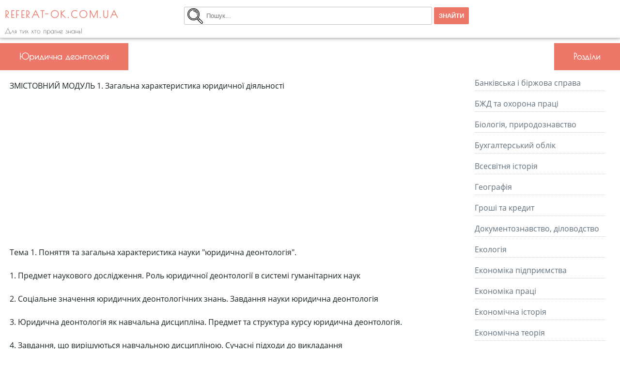

--- FILE ---
content_type: text/html; charset=UTF-8
request_url: http://referat-ok.com.ua/work/juridichna-deontologija/
body_size: 76670
content:
<!DOCTYPE html>
<html dir="ltr" lang="ru-RU" prefix="og: https://ogp.me/ns#">
<head>
    <meta charset="utf-8" />
	<meta name="viewport" content="width=device-width, initial-scale=1">
    <link rel="stylesheet" href="http://referat-ok.com.ua/wp-content/themes/referatV2/style.css" />
    <link rel="profile" href="https://gmpg.org/xfn/11" />
    <title>Юридична деонтологія</title>

		<!-- All in One SEO 4.9.3 - aioseo.com -->
	<meta name="description" content="ЗМІСТОВНИЙ МОДУЛЬ 1. Загальна характеристика юридичної діяльності Тема 1. Поняття та загальна характеристика науки &quot;юридична деонтологія&quot;. 1. Предмет наукового дослідження. Роль юридичної деонтології в системі гуманітарних наук 2. Соціальне значення юридичних деонтологічних знань. Завдання науки юридична деонтологія 3. Юридична деонтологія як навчальна дисципліна. Предмет та структура курсу юридична деонтологія. 4. Завдання, що вирішуються навчальною дисципліною." />
	<meta name="robots" content="max-image-preview:large" />
	<link rel="canonical" href="http://referat-ok.com.ua/work/juridichna-deontologija/" />
	<meta name="generator" content="All in One SEO (AIOSEO) 4.9.3" />
		<meta property="og:locale" content="ru_RU" />
		<meta property="og:site_name" content="referat-ok.com.ua » Для тих хто прагне знань!" />
		<meta property="og:type" content="article" />
		<meta property="og:title" content="Юридична деонтологія" />
		<meta property="og:description" content="ЗМІСТОВНИЙ МОДУЛЬ 1. Загальна характеристика юридичної діяльності Тема 1. Поняття та загальна характеристика науки &quot;юридична деонтологія&quot;. 1. Предмет наукового дослідження. Роль юридичної деонтології в системі гуманітарних наук 2. Соціальне значення юридичних деонтологічних знань. Завдання науки юридична деонтологія 3. Юридична деонтологія як навчальна дисципліна. Предмет та структура курсу юридична деонтологія. 4. Завдання, що вирішуються навчальною дисципліною." />
		<meta property="og:url" content="http://referat-ok.com.ua/work/juridichna-deontologija/" />
		<meta property="og:image" content="http://referat-ok.com.ua/media/2021/03/favicon.png" />
		<meta property="article:published_time" content="2017-05-15T10:42:37+00:00" />
		<meta property="article:modified_time" content="2017-05-15T10:42:37+00:00" />
		<meta name="twitter:card" content="summary" />
		<meta name="twitter:title" content="Юридична деонтологія" />
		<meta name="twitter:description" content="ЗМІСТОВНИЙ МОДУЛЬ 1. Загальна характеристика юридичної діяльності Тема 1. Поняття та загальна характеристика науки &quot;юридична деонтологія&quot;. 1. Предмет наукового дослідження. Роль юридичної деонтології в системі гуманітарних наук 2. Соціальне значення юридичних деонтологічних знань. Завдання науки юридична деонтологія 3. Юридична деонтологія як навчальна дисципліна. Предмет та структура курсу юридична деонтологія. 4. Завдання, що вирішуються навчальною дисципліною." />
		<meta name="twitter:image" content="http://referat-ok.com.ua/media/2021/03/favicon.png" />
		<script type="application/ld+json" class="aioseo-schema">
			{"@context":"https:\/\/schema.org","@graph":[{"@type":"BreadcrumbList","@id":"http:\/\/referat-ok.com.ua\/work\/juridichna-deontologija\/#breadcrumblist","itemListElement":[{"@type":"ListItem","@id":"http:\/\/referat-ok.com.ua#listItem","position":1,"name":"\u0413\u043b\u0430\u0432\u043d\u0430\u044f","item":"http:\/\/referat-ok.com.ua","nextItem":{"@type":"ListItem","@id":"http:\/\/referat-ok.com.ua\/work_type\/kursovi\/#listItem","name":"\u041a\u0443\u0440\u0441\u043e\u0432\u0456"}},{"@type":"ListItem","@id":"http:\/\/referat-ok.com.ua\/work_type\/kursovi\/#listItem","position":2,"name":"\u041a\u0443\u0440\u0441\u043e\u0432\u0456","item":"http:\/\/referat-ok.com.ua\/work_type\/kursovi\/","nextItem":{"@type":"ListItem","@id":"http:\/\/referat-ok.com.ua\/work\/juridichna-deontologija\/#listItem","name":"\u042e\u0440\u0438\u0434\u0438\u0447\u043d\u0430 \u0434\u0435\u043e\u043d\u0442\u043e\u043b\u043e\u0433\u0456\u044f"},"previousItem":{"@type":"ListItem","@id":"http:\/\/referat-ok.com.ua#listItem","name":"\u0413\u043b\u0430\u0432\u043d\u0430\u044f"}},{"@type":"ListItem","@id":"http:\/\/referat-ok.com.ua\/work\/juridichna-deontologija\/#listItem","position":3,"name":"\u042e\u0440\u0438\u0434\u0438\u0447\u043d\u0430 \u0434\u0435\u043e\u043d\u0442\u043e\u043b\u043e\u0433\u0456\u044f","previousItem":{"@type":"ListItem","@id":"http:\/\/referat-ok.com.ua\/work_type\/kursovi\/#listItem","name":"\u041a\u0443\u0440\u0441\u043e\u0432\u0456"}}]},{"@type":"Person","@id":"http:\/\/referat-ok.com.ua\/#person","name":"dik","image":{"@type":"ImageObject","@id":"http:\/\/referat-ok.com.ua\/work\/juridichna-deontologija\/#personImage","url":"https:\/\/secure.gravatar.com\/avatar\/a6db2f3eedff898be4d9430164f46820917c2005b75f755ab7aeb67f398abbdc?s=96&d=mm&r=g","width":96,"height":96,"caption":"dik"}},{"@type":"WebPage","@id":"http:\/\/referat-ok.com.ua\/work\/juridichna-deontologija\/#webpage","url":"http:\/\/referat-ok.com.ua\/work\/juridichna-deontologija\/","name":"\u042e\u0440\u0438\u0434\u0438\u0447\u043d\u0430 \u0434\u0435\u043e\u043d\u0442\u043e\u043b\u043e\u0433\u0456\u044f","description":"\u0417\u041c\u0406\u0421\u0422\u041e\u0412\u041d\u0418\u0419 \u041c\u041e\u0414\u0423\u041b\u042c 1. \u0417\u0430\u0433\u0430\u043b\u044c\u043d\u0430 \u0445\u0430\u0440\u0430\u043a\u0442\u0435\u0440\u0438\u0441\u0442\u0438\u043a\u0430 \u044e\u0440\u0438\u0434\u0438\u0447\u043d\u043e\u0457 \u0434\u0456\u044f\u043b\u044c\u043d\u043e\u0441\u0442\u0456 \u0422\u0435\u043c\u0430 1. \u041f\u043e\u043d\u044f\u0442\u0442\u044f \u0442\u0430 \u0437\u0430\u0433\u0430\u043b\u044c\u043d\u0430 \u0445\u0430\u0440\u0430\u043a\u0442\u0435\u0440\u0438\u0441\u0442\u0438\u043a\u0430 \u043d\u0430\u0443\u043a\u0438 \"\u044e\u0440\u0438\u0434\u0438\u0447\u043d\u0430 \u0434\u0435\u043e\u043d\u0442\u043e\u043b\u043e\u0433\u0456\u044f\". 1. \u041f\u0440\u0435\u0434\u043c\u0435\u0442 \u043d\u0430\u0443\u043a\u043e\u0432\u043e\u0433\u043e \u0434\u043e\u0441\u043b\u0456\u0434\u0436\u0435\u043d\u043d\u044f. \u0420\u043e\u043b\u044c \u044e\u0440\u0438\u0434\u0438\u0447\u043d\u043e\u0457 \u0434\u0435\u043e\u043d\u0442\u043e\u043b\u043e\u0433\u0456\u0457 \u0432 \u0441\u0438\u0441\u0442\u0435\u043c\u0456 \u0433\u0443\u043c\u0430\u043d\u0456\u0442\u0430\u0440\u043d\u0438\u0445 \u043d\u0430\u0443\u043a 2. \u0421\u043e\u0446\u0456\u0430\u043b\u044c\u043d\u0435 \u0437\u043d\u0430\u0447\u0435\u043d\u043d\u044f \u044e\u0440\u0438\u0434\u0438\u0447\u043d\u0438\u0445 \u0434\u0435\u043e\u043d\u0442\u043e\u043b\u043e\u0433\u0456\u0447\u043d\u0438\u0445 \u0437\u043d\u0430\u043d\u044c. \u0417\u0430\u0432\u0434\u0430\u043d\u043d\u044f \u043d\u0430\u0443\u043a\u0438 \u044e\u0440\u0438\u0434\u0438\u0447\u043d\u0430 \u0434\u0435\u043e\u043d\u0442\u043e\u043b\u043e\u0433\u0456\u044f 3. \u042e\u0440\u0438\u0434\u0438\u0447\u043d\u0430 \u0434\u0435\u043e\u043d\u0442\u043e\u043b\u043e\u0433\u0456\u044f \u044f\u043a \u043d\u0430\u0432\u0447\u0430\u043b\u044c\u043d\u0430 \u0434\u0438\u0441\u0446\u0438\u043f\u043b\u0456\u043d\u0430. \u041f\u0440\u0435\u0434\u043c\u0435\u0442 \u0442\u0430 \u0441\u0442\u0440\u0443\u043a\u0442\u0443\u0440\u0430 \u043a\u0443\u0440\u0441\u0443 \u044e\u0440\u0438\u0434\u0438\u0447\u043d\u0430 \u0434\u0435\u043e\u043d\u0442\u043e\u043b\u043e\u0433\u0456\u044f. 4. \u0417\u0430\u0432\u0434\u0430\u043d\u043d\u044f, \u0449\u043e \u0432\u0438\u0440\u0456\u0448\u0443\u044e\u0442\u044c\u0441\u044f \u043d\u0430\u0432\u0447\u0430\u043b\u044c\u043d\u043e\u044e \u0434\u0438\u0441\u0446\u0438\u043f\u043b\u0456\u043d\u043e\u044e.","inLanguage":"ru-RU","isPartOf":{"@id":"http:\/\/referat-ok.com.ua\/#website"},"breadcrumb":{"@id":"http:\/\/referat-ok.com.ua\/work\/juridichna-deontologija\/#breadcrumblist"},"datePublished":"2017-05-15T13:42:37+03:00","dateModified":"2017-05-15T13:42:37+03:00"},{"@type":"WebSite","@id":"http:\/\/referat-ok.com.ua\/#website","url":"http:\/\/referat-ok.com.ua\/","name":"referat-ok.com.ua","description":"\u0414\u043b\u044f \u0442\u0438\u0445 \u0445\u0442\u043e \u043f\u0440\u0430\u0433\u043d\u0435 \u0437\u043d\u0430\u043d\u044c!","inLanguage":"ru-RU","publisher":{"@id":"http:\/\/referat-ok.com.ua\/#person"}}]}
		</script>
		<!-- All in One SEO -->

<link rel='dns-prefetch' href='//maxcdn.bootstrapcdn.com' />
<link rel='dns-prefetch' href='//www.googletagmanager.com' />
<link rel='dns-prefetch' href='//pagead2.googlesyndication.com' />
<link rel="alternate" title="oEmbed (JSON)" type="application/json+oembed" href="http://referat-ok.com.ua/wp-json/oembed/1.0/embed?url=http%3A%2F%2Freferat-ok.com.ua%2Fwork%2Fjuridichna-deontologija%2F" />
<link rel="alternate" title="oEmbed (XML)" type="text/xml+oembed" href="http://referat-ok.com.ua/wp-json/oembed/1.0/embed?url=http%3A%2F%2Freferat-ok.com.ua%2Fwork%2Fjuridichna-deontologija%2F&#038;format=xml" />
<style id='wp-img-auto-sizes-contain-inline-css' type='text/css'>
img:is([sizes=auto i],[sizes^="auto," i]){contain-intrinsic-size:3000px 1500px}
/*# sourceURL=wp-img-auto-sizes-contain-inline-css */
</style>
<style id='wp-emoji-styles-inline-css' type='text/css'>

	img.wp-smiley, img.emoji {
		display: inline !important;
		border: none !important;
		box-shadow: none !important;
		height: 1em !important;
		width: 1em !important;
		margin: 0 0.07em !important;
		vertical-align: -0.1em !important;
		background: none !important;
		padding: 0 !important;
	}
/*# sourceURL=wp-emoji-styles-inline-css */
</style>
<style id='wp-block-library-inline-css' type='text/css'>
:root{--wp-block-synced-color:#7a00df;--wp-block-synced-color--rgb:122,0,223;--wp-bound-block-color:var(--wp-block-synced-color);--wp-editor-canvas-background:#ddd;--wp-admin-theme-color:#007cba;--wp-admin-theme-color--rgb:0,124,186;--wp-admin-theme-color-darker-10:#006ba1;--wp-admin-theme-color-darker-10--rgb:0,107,160.5;--wp-admin-theme-color-darker-20:#005a87;--wp-admin-theme-color-darker-20--rgb:0,90,135;--wp-admin-border-width-focus:2px}@media (min-resolution:192dpi){:root{--wp-admin-border-width-focus:1.5px}}.wp-element-button{cursor:pointer}:root .has-very-light-gray-background-color{background-color:#eee}:root .has-very-dark-gray-background-color{background-color:#313131}:root .has-very-light-gray-color{color:#eee}:root .has-very-dark-gray-color{color:#313131}:root .has-vivid-green-cyan-to-vivid-cyan-blue-gradient-background{background:linear-gradient(135deg,#00d084,#0693e3)}:root .has-purple-crush-gradient-background{background:linear-gradient(135deg,#34e2e4,#4721fb 50%,#ab1dfe)}:root .has-hazy-dawn-gradient-background{background:linear-gradient(135deg,#faaca8,#dad0ec)}:root .has-subdued-olive-gradient-background{background:linear-gradient(135deg,#fafae1,#67a671)}:root .has-atomic-cream-gradient-background{background:linear-gradient(135deg,#fdd79a,#004a59)}:root .has-nightshade-gradient-background{background:linear-gradient(135deg,#330968,#31cdcf)}:root .has-midnight-gradient-background{background:linear-gradient(135deg,#020381,#2874fc)}:root{--wp--preset--font-size--normal:16px;--wp--preset--font-size--huge:42px}.has-regular-font-size{font-size:1em}.has-larger-font-size{font-size:2.625em}.has-normal-font-size{font-size:var(--wp--preset--font-size--normal)}.has-huge-font-size{font-size:var(--wp--preset--font-size--huge)}.has-text-align-center{text-align:center}.has-text-align-left{text-align:left}.has-text-align-right{text-align:right}.has-fit-text{white-space:nowrap!important}#end-resizable-editor-section{display:none}.aligncenter{clear:both}.items-justified-left{justify-content:flex-start}.items-justified-center{justify-content:center}.items-justified-right{justify-content:flex-end}.items-justified-space-between{justify-content:space-between}.screen-reader-text{border:0;clip-path:inset(50%);height:1px;margin:-1px;overflow:hidden;padding:0;position:absolute;width:1px;word-wrap:normal!important}.screen-reader-text:focus{background-color:#ddd;clip-path:none;color:#444;display:block;font-size:1em;height:auto;left:5px;line-height:normal;padding:15px 23px 14px;text-decoration:none;top:5px;width:auto;z-index:100000}html :where(.has-border-color){border-style:solid}html :where([style*=border-top-color]){border-top-style:solid}html :where([style*=border-right-color]){border-right-style:solid}html :where([style*=border-bottom-color]){border-bottom-style:solid}html :where([style*=border-left-color]){border-left-style:solid}html :where([style*=border-width]){border-style:solid}html :where([style*=border-top-width]){border-top-style:solid}html :where([style*=border-right-width]){border-right-style:solid}html :where([style*=border-bottom-width]){border-bottom-style:solid}html :where([style*=border-left-width]){border-left-style:solid}html :where(img[class*=wp-image-]){height:auto;max-width:100%}:where(figure){margin:0 0 1em}html :where(.is-position-sticky){--wp-admin--admin-bar--position-offset:var(--wp-admin--admin-bar--height,0px)}@media screen and (max-width:600px){html :where(.is-position-sticky){--wp-admin--admin-bar--position-offset:0px}}

/*# sourceURL=wp-block-library-inline-css */
</style><style id='global-styles-inline-css' type='text/css'>
:root{--wp--preset--aspect-ratio--square: 1;--wp--preset--aspect-ratio--4-3: 4/3;--wp--preset--aspect-ratio--3-4: 3/4;--wp--preset--aspect-ratio--3-2: 3/2;--wp--preset--aspect-ratio--2-3: 2/3;--wp--preset--aspect-ratio--16-9: 16/9;--wp--preset--aspect-ratio--9-16: 9/16;--wp--preset--color--black: #000000;--wp--preset--color--cyan-bluish-gray: #abb8c3;--wp--preset--color--white: #ffffff;--wp--preset--color--pale-pink: #f78da7;--wp--preset--color--vivid-red: #cf2e2e;--wp--preset--color--luminous-vivid-orange: #ff6900;--wp--preset--color--luminous-vivid-amber: #fcb900;--wp--preset--color--light-green-cyan: #7bdcb5;--wp--preset--color--vivid-green-cyan: #00d084;--wp--preset--color--pale-cyan-blue: #8ed1fc;--wp--preset--color--vivid-cyan-blue: #0693e3;--wp--preset--color--vivid-purple: #9b51e0;--wp--preset--gradient--vivid-cyan-blue-to-vivid-purple: linear-gradient(135deg,rgb(6,147,227) 0%,rgb(155,81,224) 100%);--wp--preset--gradient--light-green-cyan-to-vivid-green-cyan: linear-gradient(135deg,rgb(122,220,180) 0%,rgb(0,208,130) 100%);--wp--preset--gradient--luminous-vivid-amber-to-luminous-vivid-orange: linear-gradient(135deg,rgb(252,185,0) 0%,rgb(255,105,0) 100%);--wp--preset--gradient--luminous-vivid-orange-to-vivid-red: linear-gradient(135deg,rgb(255,105,0) 0%,rgb(207,46,46) 100%);--wp--preset--gradient--very-light-gray-to-cyan-bluish-gray: linear-gradient(135deg,rgb(238,238,238) 0%,rgb(169,184,195) 100%);--wp--preset--gradient--cool-to-warm-spectrum: linear-gradient(135deg,rgb(74,234,220) 0%,rgb(151,120,209) 20%,rgb(207,42,186) 40%,rgb(238,44,130) 60%,rgb(251,105,98) 80%,rgb(254,248,76) 100%);--wp--preset--gradient--blush-light-purple: linear-gradient(135deg,rgb(255,206,236) 0%,rgb(152,150,240) 100%);--wp--preset--gradient--blush-bordeaux: linear-gradient(135deg,rgb(254,205,165) 0%,rgb(254,45,45) 50%,rgb(107,0,62) 100%);--wp--preset--gradient--luminous-dusk: linear-gradient(135deg,rgb(255,203,112) 0%,rgb(199,81,192) 50%,rgb(65,88,208) 100%);--wp--preset--gradient--pale-ocean: linear-gradient(135deg,rgb(255,245,203) 0%,rgb(182,227,212) 50%,rgb(51,167,181) 100%);--wp--preset--gradient--electric-grass: linear-gradient(135deg,rgb(202,248,128) 0%,rgb(113,206,126) 100%);--wp--preset--gradient--midnight: linear-gradient(135deg,rgb(2,3,129) 0%,rgb(40,116,252) 100%);--wp--preset--font-size--small: 13px;--wp--preset--font-size--medium: 20px;--wp--preset--font-size--large: 36px;--wp--preset--font-size--x-large: 42px;--wp--preset--spacing--20: 0.44rem;--wp--preset--spacing--30: 0.67rem;--wp--preset--spacing--40: 1rem;--wp--preset--spacing--50: 1.5rem;--wp--preset--spacing--60: 2.25rem;--wp--preset--spacing--70: 3.38rem;--wp--preset--spacing--80: 5.06rem;--wp--preset--shadow--natural: 6px 6px 9px rgba(0, 0, 0, 0.2);--wp--preset--shadow--deep: 12px 12px 50px rgba(0, 0, 0, 0.4);--wp--preset--shadow--sharp: 6px 6px 0px rgba(0, 0, 0, 0.2);--wp--preset--shadow--outlined: 6px 6px 0px -3px rgb(255, 255, 255), 6px 6px rgb(0, 0, 0);--wp--preset--shadow--crisp: 6px 6px 0px rgb(0, 0, 0);}:where(.is-layout-flex){gap: 0.5em;}:where(.is-layout-grid){gap: 0.5em;}body .is-layout-flex{display: flex;}.is-layout-flex{flex-wrap: wrap;align-items: center;}.is-layout-flex > :is(*, div){margin: 0;}body .is-layout-grid{display: grid;}.is-layout-grid > :is(*, div){margin: 0;}:where(.wp-block-columns.is-layout-flex){gap: 2em;}:where(.wp-block-columns.is-layout-grid){gap: 2em;}:where(.wp-block-post-template.is-layout-flex){gap: 1.25em;}:where(.wp-block-post-template.is-layout-grid){gap: 1.25em;}.has-black-color{color: var(--wp--preset--color--black) !important;}.has-cyan-bluish-gray-color{color: var(--wp--preset--color--cyan-bluish-gray) !important;}.has-white-color{color: var(--wp--preset--color--white) !important;}.has-pale-pink-color{color: var(--wp--preset--color--pale-pink) !important;}.has-vivid-red-color{color: var(--wp--preset--color--vivid-red) !important;}.has-luminous-vivid-orange-color{color: var(--wp--preset--color--luminous-vivid-orange) !important;}.has-luminous-vivid-amber-color{color: var(--wp--preset--color--luminous-vivid-amber) !important;}.has-light-green-cyan-color{color: var(--wp--preset--color--light-green-cyan) !important;}.has-vivid-green-cyan-color{color: var(--wp--preset--color--vivid-green-cyan) !important;}.has-pale-cyan-blue-color{color: var(--wp--preset--color--pale-cyan-blue) !important;}.has-vivid-cyan-blue-color{color: var(--wp--preset--color--vivid-cyan-blue) !important;}.has-vivid-purple-color{color: var(--wp--preset--color--vivid-purple) !important;}.has-black-background-color{background-color: var(--wp--preset--color--black) !important;}.has-cyan-bluish-gray-background-color{background-color: var(--wp--preset--color--cyan-bluish-gray) !important;}.has-white-background-color{background-color: var(--wp--preset--color--white) !important;}.has-pale-pink-background-color{background-color: var(--wp--preset--color--pale-pink) !important;}.has-vivid-red-background-color{background-color: var(--wp--preset--color--vivid-red) !important;}.has-luminous-vivid-orange-background-color{background-color: var(--wp--preset--color--luminous-vivid-orange) !important;}.has-luminous-vivid-amber-background-color{background-color: var(--wp--preset--color--luminous-vivid-amber) !important;}.has-light-green-cyan-background-color{background-color: var(--wp--preset--color--light-green-cyan) !important;}.has-vivid-green-cyan-background-color{background-color: var(--wp--preset--color--vivid-green-cyan) !important;}.has-pale-cyan-blue-background-color{background-color: var(--wp--preset--color--pale-cyan-blue) !important;}.has-vivid-cyan-blue-background-color{background-color: var(--wp--preset--color--vivid-cyan-blue) !important;}.has-vivid-purple-background-color{background-color: var(--wp--preset--color--vivid-purple) !important;}.has-black-border-color{border-color: var(--wp--preset--color--black) !important;}.has-cyan-bluish-gray-border-color{border-color: var(--wp--preset--color--cyan-bluish-gray) !important;}.has-white-border-color{border-color: var(--wp--preset--color--white) !important;}.has-pale-pink-border-color{border-color: var(--wp--preset--color--pale-pink) !important;}.has-vivid-red-border-color{border-color: var(--wp--preset--color--vivid-red) !important;}.has-luminous-vivid-orange-border-color{border-color: var(--wp--preset--color--luminous-vivid-orange) !important;}.has-luminous-vivid-amber-border-color{border-color: var(--wp--preset--color--luminous-vivid-amber) !important;}.has-light-green-cyan-border-color{border-color: var(--wp--preset--color--light-green-cyan) !important;}.has-vivid-green-cyan-border-color{border-color: var(--wp--preset--color--vivid-green-cyan) !important;}.has-pale-cyan-blue-border-color{border-color: var(--wp--preset--color--pale-cyan-blue) !important;}.has-vivid-cyan-blue-border-color{border-color: var(--wp--preset--color--vivid-cyan-blue) !important;}.has-vivid-purple-border-color{border-color: var(--wp--preset--color--vivid-purple) !important;}.has-vivid-cyan-blue-to-vivid-purple-gradient-background{background: var(--wp--preset--gradient--vivid-cyan-blue-to-vivid-purple) !important;}.has-light-green-cyan-to-vivid-green-cyan-gradient-background{background: var(--wp--preset--gradient--light-green-cyan-to-vivid-green-cyan) !important;}.has-luminous-vivid-amber-to-luminous-vivid-orange-gradient-background{background: var(--wp--preset--gradient--luminous-vivid-amber-to-luminous-vivid-orange) !important;}.has-luminous-vivid-orange-to-vivid-red-gradient-background{background: var(--wp--preset--gradient--luminous-vivid-orange-to-vivid-red) !important;}.has-very-light-gray-to-cyan-bluish-gray-gradient-background{background: var(--wp--preset--gradient--very-light-gray-to-cyan-bluish-gray) !important;}.has-cool-to-warm-spectrum-gradient-background{background: var(--wp--preset--gradient--cool-to-warm-spectrum) !important;}.has-blush-light-purple-gradient-background{background: var(--wp--preset--gradient--blush-light-purple) !important;}.has-blush-bordeaux-gradient-background{background: var(--wp--preset--gradient--blush-bordeaux) !important;}.has-luminous-dusk-gradient-background{background: var(--wp--preset--gradient--luminous-dusk) !important;}.has-pale-ocean-gradient-background{background: var(--wp--preset--gradient--pale-ocean) !important;}.has-electric-grass-gradient-background{background: var(--wp--preset--gradient--electric-grass) !important;}.has-midnight-gradient-background{background: var(--wp--preset--gradient--midnight) !important;}.has-small-font-size{font-size: var(--wp--preset--font-size--small) !important;}.has-medium-font-size{font-size: var(--wp--preset--font-size--medium) !important;}.has-large-font-size{font-size: var(--wp--preset--font-size--large) !important;}.has-x-large-font-size{font-size: var(--wp--preset--font-size--x-large) !important;}
/*# sourceURL=global-styles-inline-css */
</style>

<style id='classic-theme-styles-inline-css' type='text/css'>
/*! This file is auto-generated */
.wp-block-button__link{color:#fff;background-color:#32373c;border-radius:9999px;box-shadow:none;text-decoration:none;padding:calc(.667em + 2px) calc(1.333em + 2px);font-size:1.125em}.wp-block-file__button{background:#32373c;color:#fff;text-decoration:none}
/*# sourceURL=/wp-includes/css/classic-themes.min.css */
</style>
<link rel='stylesheet' id='buttons-css' href='http://referat-ok.com.ua/wp-includes/css/buttons.min.css?ver=6.9' type='text/css' media='all' />
<link rel='stylesheet' id='dashicons-css' href='http://referat-ok.com.ua/wp-includes/css/dashicons.min.css?ver=6.9' type='text/css' media='all' />
<link rel='stylesheet' id='mediaelement-css' href='http://referat-ok.com.ua/wp-includes/js/mediaelement/mediaelementplayer-legacy.min.css?ver=4.2.17' type='text/css' media='all' />
<link rel='stylesheet' id='wp-mediaelement-css' href='http://referat-ok.com.ua/wp-includes/js/mediaelement/wp-mediaelement.min.css?ver=6.9' type='text/css' media='all' />
<link rel='stylesheet' id='media-views-css' href='http://referat-ok.com.ua/wp-includes/css/media-views.min.css?ver=6.9' type='text/css' media='all' />
<link rel='stylesheet' id='imgareaselect-css' href='http://referat-ok.com.ua/wp-includes/js/imgareaselect/imgareaselect.css?ver=0.9.8' type='text/css' media='all' />
<link rel='stylesheet' id='font-awesome-css' href='https://maxcdn.bootstrapcdn.com/font-awesome/4.7.0/css/font-awesome.min.css?ver=4.7.0' type='text/css' media='all' />
<script type="text/javascript" src="http://referat-ok.com.ua/wp-includes/js/jquery/jquery.min.js?ver=3.7.1" id="jquery-core-js"></script>
<script type="text/javascript" src="http://referat-ok.com.ua/wp-includes/js/jquery/jquery-migrate.min.js?ver=3.4.1" id="jquery-migrate-js"></script>
<script type="text/javascript" id="utils-js-extra">
/* <![CDATA[ */
var userSettings = {"url":"/","uid":"0","time":"1769150121","secure":""};
//# sourceURL=utils-js-extra
/* ]]> */
</script>
<script type="text/javascript" src="http://referat-ok.com.ua/wp-includes/js/utils.min.js?ver=6.9" id="utils-js"></script>
<script type="text/javascript" src="http://referat-ok.com.ua/wp-includes/js/plupload/moxie.min.js?ver=1.3.5.1" id="moxiejs-js"></script>
<script type="text/javascript" src="http://referat-ok.com.ua/wp-includes/js/plupload/plupload.min.js?ver=2.1.9" id="plupload-js"></script>
<link rel="https://api.w.org/" href="http://referat-ok.com.ua/wp-json/" /><link rel="EditURI" type="application/rsd+xml" title="RSD" href="http://referat-ok.com.ua/xmlrpc.php?rsd" />
<link rel='shortlink' href='http://referat-ok.com.ua/?p=7288' />
<meta name="generator" content="Site Kit by Google 1.170.0" />
<!-- Метатеги Google AdSense, добавленные Site Kit -->
<meta name="google-adsense-platform-account" content="ca-host-pub-2644536267352236">
<meta name="google-adsense-platform-domain" content="sitekit.withgoogle.com">
<!-- Завершите метатеги Google AdSense, добавленные Site Kit -->

<!-- Сниппет Google AdSense, добавленный Site Kit -->
<script type="text/javascript" async="async" src="https://pagead2.googlesyndication.com/pagead/js/adsbygoogle.js?client=ca-pub-1560105035714619&amp;host=ca-host-pub-2644536267352236" crossorigin="anonymous"></script>

<!-- Конечный сниппет Google AdSense, добавленный Site Kit -->
<link rel="icon" href="http://referat-ok.com.ua/wp-content/uploads/2021/03/favicon.png" sizes="32x32" />
<link rel="icon" href="http://referat-ok.com.ua/wp-content/uploads/2021/03/favicon.png" sizes="192x192" />
<link rel="apple-touch-icon" href="http://referat-ok.com.ua/wp-content/uploads/2021/03/favicon.png" />
<meta name="msapplication-TileImage" content="http://referat-ok.com.ua/wp-content/uploads/2021/03/favicon.png" />
		<style type="text/css" id="wp-custom-css">
			.banner{text-align:center;}		</style>
		</head>
<body>
<header class="header">
    <div id = "site-info">
        <h1><a href="http://referat-ok.com.ua">referat-ok.com.ua</a></h1>
        <p>Для тих хто прагне знань!</p>
    </div>

    <div id = "search-form">
        <form role="search" method="get" id="searchform" action="http://referat-ok.com.ua/" >
    <input type="text" value="" name="s" id="s" placeholder="Пошук..."/>
    <input type="submit" id="search_submit" value="Знайти" />
</form>    </div>
</header>


    <div id = "main-content" class = "text-justify">
        
        
            <div class="post" id="post-7288">

                <h1>Юридична деонтологія</h1>

                <div class="entry">

                    
<p>ЗМІСТОВНИЙ МОДУЛЬ 1. Загальна характеристика юридичної діяльності</p>	<script async src="https://pagead2.googlesyndication.com/pagead/js/adsbygoogle.js"></script>
		<!-- referat-ok-top -->
		<ins class="adsbygoogle"
			 style="display:block"
			 data-ad-client="ca-pub-1560105035714619"
			 data-ad-slot="8477382574"
			 data-ad-format="auto"></ins>
		<script>
			 (adsbygoogle = window.adsbygoogle || []).push({});
		</script>
<p>Тема 1. Поняття та загальна характеристика науки &quot;юридична деонтологія&quot;.</p>
<p>1. Предмет наукового дослідження. Роль юридичної деонтології в системі гуманітарних наук</p>
<p>2. Соціальне значення юридичних деонтологічних знань. Завдання науки юридична деонтологія</p>
<p>3. Юридична деонтологія як навчальна дисципліна. Предмет та структура курсу юридична деонтологія.</p>
<p>4. Завдання, що вирішуються навчальною дисципліною. Сучасні підходи до викладання</p>
<p>Тема 2. Загальна характеристика юридичної діяльності</p>
<p>1. Методологічні підходи до розуміння (вивчення) юридичної діяльності. Юридична діяльність як різновид соціальної діяльності. Основні риси, що характеризують юридичну діяльність</p>
<p>2. Зміст юридичної діяльності. Види юридичної діяльності. Правові дії та юридична діяльність</p>
<p>3. Юридична діяльність та професійна діяльність юристів. Система юридичної діяльності.</p>
<p>4. Внесок римських юристів у світову юридичну теорію та юридичну практику. Тенденції розвитку юридичної діяльності.</p>
<p>Тема 3. Загальна характеристика юридичної наукової діяльності</p>
<p>1. Поняття юридичної науки та її структура. Функції юридичної науки.</p>
<p>2. Зміст та структура юридичної науки (теорії, наукові закони, постулати та аксіоми, проблеми, гіпотези, методи, поняття та категорії, наукові факти)</p>
<p>3. Рівні розвинутості систем юридичних наукових знань (уявлення, ідеї, принципи, ідеологія, концепції, доктрини, вчення, теорії)</p>
<p>4. Об&#039;єкт і предмет юриспруденції. Методологія юриспруденції. Зміст методології юриспруденції. Структура методології юриспруденції</p>
<p>Тема 4. Юридична навчальна діяльність.</p>
<p>1. Система юридичної освіти в Україні. Основні засади освіти в Україні</p>
<p>2. Основні характеристики системи і структури юридичної освіти. Основні шляхи удосконалення вищої юридичної освіти в Україні</p>
<p>3. Державні стандарти юридичної освіти. Освітньо-кваліфікаційні характеристики та освітньо-професійна програма підготовки фахівця з вищою освітою за спеціальністю &quot;Правознавство&quot;</p>
<p>4. Нормативний зміст освітньо-професійної програми (система знань, державна атестація студента).</p>
<p>ЗМІСТОВНИЙ МОДУЛЬ 2. Юридична практична діяльність.</p>
<p>Тема 5. Юридична практична діяльність.</p>
<p>1. Загальна характеристика юридичної практичної діяльності. Юридична практична діяльність і право.</p>
<p>2. Основні підходи до праворозуміння. Позитивістський (нормативний) підхід. Соціологічне право розуміння. Право і суспільство. Право і економічні та інші матеріальні суспільні відносини</p>
<p>3. Юридична практична діяльність і правова практика. Основні ознаки юридичної практичної діяльності (Професіоналізм. Незалежність. Компетентність. Повага та непорушення прав, свобод і законних інтересів інших суб&#039;єктів. Конфліктність. Інформативність. Гласність. Конфіденційність. Чесність, порядність і щирість)</p>
<p>4. Принципи, завдання та функції юридичної практичної діяльності</p>
<p>5. Обов&#039;язки та права суб&#039;єктів юридичної практичної діяльності</p>
<p>Тема 6. Моральна культура юриста.</p>
<p>1. Поняття моральної культури.</p>
<p>2. Етична культура юристів.</p>
<p>3. Фактори формування професійної свідомості юриста.</p>
<p>4. Фактори формування професійної культури юриста.</p>
<p>Тема 7. Характеристика окремих видів юридичної практичної діяльності</p>
<p>1. Суддівська діяльність.</p>
<p>2. Прокурорська діяльність.</p>
<p>3. Слідча діяльність.</p>
<p>4. Адвокатська діяльність.</p>
<p>5. Нотаріальна діяльність.</p>
<p>6. Юридична консультативна діяльність.</p>
<p>Список використаної літератури.</p>

<p align="&#034;center&#034;">
<p></p>
<h2>ЗМІСТОВНИЙ МОДУЛЬ 1. Загальна характеристика юридичної діяльності</h2>
<h2>Тема 1. Поняття та загальна характеристика науки &quot;юридична деонтологія&quot;</h2>
<p>Питання:</p>
<h2>1. Предмет наукового дослідження. Роль юридичної деонтології в системі гуманітарних наук</h2>
<p>Визначення предмета цієї юридичної науки є дуже важливим та принциповим питанням, вирішення якого допоможе більш глибоко ознайомитися із самою наукою та одночасно окреслити сферу наукового дослідження, визначити більш-менш закінчений перелік соціальних явищ, які підлягають вивченню. Зазначимо, що в центрі деонтологічного дослідження стоїть людина зі своєю особистою системою знань, навичок, умінь, а також діяльність людини, що здійснюється у правовій сфері життя суспільства. Людину, її якості та її існування вивчають також інші науки, але в межах юридичної деонтології здійснюється спеціалізація об&#039;єкта дослідження. Ця наука вивчає існуючу систему юридичних знань, завдання та функції правознавства, роль юридичних знань у вирішенні питань суспільного буття. До предмета юридичної деонтології включають також питання юридичної практики: формулюють поняття та зміст юридичної діяльності, види та форми її здійснення, вивчають окремі юридичні спеціальності та, відповідно, професійні якості працівників юридичної сфери. При цьому особливу увагу приділяють особистим людським якостям, етикету юриста, який передбачає цілу систему правил: як треба поводитися зі співробітниками та різними учасниками юридичного процесу, якими нормами керуватися при здійсненні професійного обов&#039;язку, на яких моральних принципах та правових ідеалах будувати свою роботу тощо.</p>
<p>Окремим блоком питань до предмета юридичної деонтології входять питання юридичної освіти &mdash; підготовки та перепідготовки кадрів, підвищення кваліфікації, поширення позитивного досвіду. Головна тут проблема підготовки не просто спеціаліста-юриста, а працівника високого рівня кваліфікації, тобто професіонала своєї справи.</p>
<p>Юридична і медична деонтології націлені на забезпечення високоякісного, високогуманного ставлення до такої соціальної цінності, як особа. Медик, юрист повинні захищати інтереси особи &mdash; життя, честь, гідність, тобто всі ті природні якості, без яких особа стає просто індивідуумом, частиною живої природи. З цього випливає, яке значення для суспільства в цілому або для окремо взятої людини має якісне виконання професійного обов&#039;язку медиками або юристами. Кожна помилка, якої вони припустились, чи недбале ставлення до людини можуть призвести до трагічних наслідків. Саме працівникам цих професій ми багато в чому довіряємо свою долю, своє майбутнє. Кожен із нас хоче бути впевненим у їх добропорядності, гуманному ставленні. Інакше не може бути, оскільки і медик, і юрист є представниками найбільш гуманних професій, що ще раз підтверджує висновок про особливе значення проблем професійного етикету, їх головне місце у системі знань науки юридична деонтологія.</p>
<h2>2. Соціальне значення юридичних деонтологічних знань. Завдання науки юридична деонтологія</h2>
<p>Юридична діяльність має специфіку, що зумовлено її організаційним, управлінсько-розпорядчим та владним характером. Роботу юристів можна спостерігати в різних сферах суспільного життя, на різних рівнях організації соціального організму. Це прийняття законів, організація їх виконання, здійснення правосуддя, захист інтересів громадян, а також участь у вирішенні інших важливих питань. Поступово сфера використання юридичних знань поширюється, що надає відповідного авторитету професії юриста. Це об&#039;єктивний процес, який не треба пов&#039;язувати зі штучною тенденцією юридизації знань (юридична логіка, юридична соціологія, юридична етика). Авторитет юриста зростає одночасно з підвищенням авторитету права. Слід зазначити, що на сучасному етапі розвитку українського суспільства цей процес саме так і відбувається. Право все більше проникає в систему соціальних зв&#039;язків, втягуючи дедалі значнішу кількість людей у багатогранні правові відносини, завдяки чому підвищується роль захисників права.</p>
<p>У зв&#039;язку з цим на порядку денному стоять та очікують на юридичне вирішення проблеми морального порядку, яких раніше не було. Саме юристам насамперед доведеться проектувати правовий шлях вирішення цих проблем, як це має бути у правовій державі (за умов, що ці проблеми перебувають у сфері правового регулювання). Наприклад, це проблема офіційного визнання, легалізації сексуальних меншин, проблема визнання особистого права на смерть, проблема застосування смертної кари, питання участі у військових місіях на території іноземних держав тощо. Перш за все &mdash; це моральні питання, а вже потім правові. Тому їх вирішення значною мірою залежить від суспільної моралі, від морального обличчя тих, кому доведеться встанов-лювати відповідні правові заборони, надавати права, наділяти обов&#039;язками. Багато з перелічених питань необхідно попередньо вирішувати теоретично у межах юридичної деонтології, а точніше &mdash; знаходити їм попереднє моральне обґрунтування. Це свідчить про необхідність та важливість деонтологічних знань, їх вирішальне значення у діяльності юристів, а також у діяльності тих, хто має відношення до вирішення юридичних справ. І справді, останнім часом майже в усіх навчальних закладах правознавчого профілю викладається навчальна дисципліна юридична деонтологія, яка готує майбутніх юристів до сприйняття спеціальних юридичних знань, належного виконання професійних обов&#039;язків, виховує їх у дусі шанобливого ставлення до права, до особи.</p>
<p>Як і будь-яка інша наука, юридична деонтологія має виконувати цілу низку завдань, що формулюються безпосередньо у сфері практичної діяльності, вирішення яких сприятиме розв&#039;язанню значної кількості проблем, у тому числі й тих, що перебувають поза межами юридичної практики. До основних завдань науки відносимо такі:</p>
<p>&bull; Виходячи з вимог соціального прогресу, особливостей та умов функціонування українського суспільства, треба визначити роль та призначення юридичної діяльності у структурі соціальної діяльності.</p>
<p>&bull; Висвітлити соціальне призначення юристів як особливої професійної групи, підкреслюючи їх роль для сучасного етапу державного будівництва, стабілізації політичного життя, запобігання соціальним катаклізмам тощо.</p>
<p>&bull; Разом із підвищенням ролі правників та юридичної професії підвищити авторитет права, виховуючи шанобливе ставлення всіх членів суспільства до права, що є необхідною умовою ефективного здійснення правової роботи.</p>
<p>&bull; На підставі наявних результатів наукових досліджень прогнозувати тенденції розвитку юридичної науки, визначати необхідні зміни щодо системи кваліфікаційних вимог у межах конкретних юридичних спеціальностей.</p>
<p>&bull; Виробляти практичні рекомендації для вирішення проблем правової діяльності, що безпосередньо залежать від рівня професійної підготовки, правової культури працівника, його морального обличчя в цілому.</p>
<h2>3. Юридична деонтологія як навчальна дисципліна. Предмет та структура курсу юридична деонтологія</h2>
<p>Від юридичної деонтології як системи наукових знань слід відрізняти однойменну навчальну дисципліну, що виконує дещо інші функції та вирішує спеціальні завдання.</p>
<p>Якщо у сфері деонтологічного наукового дослідження виробляються нові знання, то у сфері навчання, а конкретно &mdash; у системі юридичної освіти, відбуваються поширення наукових досягнень та опанування знаннями з метою подальшого використання на практиці.</p>
<p>Виходячи зі специфіки завдань, вирішуваних юридичною деонтологією як навчальною дисципліною, в окремих навчальних закладах викладають курс, що має назву &quot;Вступ у юридичну спеціальність&quot;. По суті, ця назва чітко відбиває основні функції та призначення цієї дисципліни. Початкуючих студентів-юристів вводять у коло завдань, що визначатимуть умови та порядок їхньої життєдіяльності на найближчі 4&mdash;5 років та на майбутню перспективу, коли вони вже отримають диплом фахівця і стануть до самостійної роботи.</p>
<p>Слід зазначити, що здійснення такого виду інтелектуальної діяльності, як навчання, має найбільшу ефективність, якщо суб&#039;єкти цього процесу однаково добре підготовлені до цієї роботи. Система вищої освіти передбачає особливо ретельну підготовку до процесу засвоєння знань, починаючи від ознайомлення з правилами внутрішнього розпорядку, режимом, формами роботи й закінчуючи професійною орієнтацією студентів на далеку перспективу, формуванням загального уявлення про можливу сферу їх професійної діяльності.</p>
<p>Зі вступом до навчального закладу практичними стають питання &mdash; що і як треба вчити, де отримувати навчальну інформацію, як її обробляти, які якості виховувати в собі відповідно до майбутньої професії, в яких сферах можна використовувати набуті знання, які перспективи просування по службі або зміні свого соціального статусу тощо.</p>
<p>Характеризуючи предмет навчальної дисципліни, слід звернутися до визначення науки юридична деонтологія, в якому йдеться, що це система загальних наукових знань про юридичну науку та юридичну практику, про вимоги до працівників юридичної сфери та систему формування професійних і особистих якостей працівників. Перелічені вище компоненти і є основними складовими предмета навчальної дисципліни. У визначенні структури предмета є певна логіка, яка передбачає таке:</p>
<p>&bull; Вступ до курсу характеризує навчальну дисципліну в цілому в співвідношенні до відповідної юридичної науки, визначаються обсяги необхідних знань, їх практична значущість.</p>
<p>&bull; У наступному розділі ознайомлюють з юридичною діяльністю та її основними формами прояву.</p>
<p>&bull; Окремим блоком розглядається особа юриста, його особисті якості крізь призму певних напрямів професійної діяльності та особливостей юридичної професії взагалі.</p>
<p>&bull; До структури курсу входять питання змісту та об&#039;єктів впливу юридичної діяльності, що також характеризує її в різних аспектах.</p>
<p>&bull; Необхідним моментом є також висвітлення нормативної основи здійснення професійної діяльності юристів, що в правовому аспекті має особливе значення.</p>
<p>&bull; На завершальному етапі вивчення курсу ознайомлюють із особливостями роботи за окремими спеціальностями в межах юридичної професії.</p>

<h2>4. Завдання, що вирішуються навчальною дисципліною. Сучасні підходи до викладання</h2>
<p>Поряд з іншими навчальними дисциплінами в єдиній системі підготовки фахівців юридична деонтологія виконує як загальні освітянські завдання, так і специфічні, зумовлені особливостями структури та змісту навчального предмета. Серед них слід назвати такі:</p>
<p>&bull; Організаційно підготувати студентів до участі в навчальному процесі, поставити основні навчальні завдання, цілі та засоби їх досягнення.</p>
<p>&bull; Ознайомити з особливостями сфери здійснення юридичної діяльності як одного з видів соціальної діяльності, що здійснюється у сфері права.</p>
<p>&bull; Висвітлити характерні риси практичної діяльності юристів за окремими напрямами спеціалізації юридичної роботи.</p>
<p>&bull; Розкрити роль юридичної науки у здійсненні практичної діяльності, охарактеризувати систему наукових юридичних знань, їх сучасний стан, перспективи розвитку, а також систему наукових юридичних установ.</p>
<p>&bull; Ознайомити студентів з організацією та функціонуванням системи юридичної освіти в Україні, особливостями процесу навчання та правового виховання.</p>
<p>&bull; Всебічно охарактеризувати особу юриста як теоретичну модель професіонала шляхом визначення системи професійних та особистих якостей, сформульованих у приписах нормативно-правового та морального походження.</p>
<p>&bull; Зміцнити світоглядну та громадянську позицію майбутніх правозахисників, підготувати їх психологічно до самостійної напруженої та відповідальної роботи на користь суспільства та держави.</p>
<p>Особливості методології викладання курсу юридичної деонтології багато в чому залежать від низки факторів, серед яких такі: кількість годин, виділених на вивчення дисципліни, особливості авторського бачення окремих проблем деонтологічного походження, співвідношення кількості лекційних та семінарських занять, а головне &mdash; визначення меж та структури предмета курсу, логіка подання матеріалу, використання певних аспектів висвітлення проблеми.</p>
<p>Один із найбільш поширених підходів до бачення методики викладання курсу &mdash; це висвітлення питань моралі, моральної культури юристів у співвідношенні до інших можливих компонентів загальної культури, а також характеристика окремих видів юридичних спеціальностей. Такий підхід вважається відносно спрощеним, оскільки на досить загальному рівні дає студентам можливість ознайомитися з колом питань щодо майбутньої професії та навчальної діяльності.</p>
<p>Більш ґрунтовним підходом до формування навчального курсу слід назвати підхід, в якому професія юриста розглядається крізь призму її ролі та соціального призначення на сучасному етапі, юридичні спеціальності висвітлюються не тільки в аспекті основних завдань та функцій, а з урахуванням якостей особистого та професійного порядку. Цей підхід також передбачає введення студентської аудиторії не тільки в майбутню професійну, а й у навчальну діяльність, що має для них першорядне значення на початковому етапі опанування правом.</p>
<p>Однак її висвітлення було б неповним, якщо не вдатися до осмислення інших сфер юридичної діяльності &mdash; наукового дослідження та юридичної освіти.</p>
<p>Таким чином, складаються три основні сфери здійснення юридичної діяльності &mdash; наука, освіта, практика, що і було взято за основу у формуванні програми курсу.</p>
<p>Діяльний підхід дає змогу розкрити звичні для нас явища не тільки в статиці, а й у динаміці, що передбачає вивчення особливостей юридичної процедури, поетапності процесу, визначення гарантій, принципів, зовнішніх та внутрішніх факторів впливу тощо. Цей підхід дає можливість побачити юриста, юридичну установу в дії, уявити себе як учасника тих чи інших відносин з приводу здійснення права.</p>
<p>Методологічно виправданим є звернення до практичного досвіду юристів зарубіжних країн, що також було використано в цьому посібнику. Шляхом порівняльного аналізу можна оцінити якість правової роботи в нашій країні та за її межами, побачити наявні недоліки, можливості вдосконалення, пристосування до умов життя в Україні та націлити себе на відповідну роботу.</p>
<h2>Тема 2. Загальна характеристика юридичної діяльності</h2>
<p>Питання:</p>
<h2>1. Методологічні підходи до розуміння (вивчення) юридичної діяльності. Юридична діяльність як різновид соціальної діяльності. Основні риси, що характеризують юридичну діяльність</h2>
<p>Будь-яка діяльність, що здійснюється в соціальному середовищі та має певну спрямованість, повинна розглядатися не тільки з погляду її змістовності або середовища, в якому здійснюється, а й з інших боків &mdash; наскільки це може її охарактеризувати як соціальне явище та визначити практичну цінність для певної групи суб&#039;єктів (суспільства в цілому). Тому, характеризуючи діяльність юридичну, необхідно мати на увазі, що вона здійснюється в досить специфічному соціальному середовищі, спрямована лише на ті об&#039;єкти, що перебувають під захистом права як певна система соціальних цінностей.</p>
<p>У ході вивчення юридичної діяльності слід приділити увагу й тому, що серед усіх інших форм соціальної діяльності&quot; юридична форма набула цілої низки ознак, які дають змогу виділити її в окремий напрям або вид соціальної діяльності. При цьому необхідно встановити взаємодію та причинні зв&#039;язки між окремими видами соціальної діяльності, де юридична форма має особливості прояву. Юридична діяльність, крім того, є явищем, що має правову природу. Тому поряд із визначенням її взаємозв&#039;язків з іншими соціальними явищами необхідно особливу увагу приділити зв&#039;язкам зі складовими правової системи (правові відносини, законність, система законодавства тощо).</p>
<p>Не менш важливим у цьому аспекті залишається питання про напрям впливу юридичної діяльності на окремі сфери соціального середовища, в яких виявляються сутність, практична цінність та спрямованість юридичної роботи. Такі напрями впливу прийнято називати функціями. Справді, якщо вивчається соціальне явище динамічного походження, то одним із важливих аспектів його вивчення буде аспект функціонування, тобто функції.</p>
<p>Визначення різноманітних компонентів, що значною мірою зумовлюють порядок здійснення, ефективність, спрямованість та причинність юридичної діяльності, дає змогу говорити про існування певної системи юридичної діяльності, яка нагадує цілий комплекс найрізноманітніших теоретичних напрямів осмислення явища, складає комплексне уявлення про предмет вивчення. Це, наприклад, визначення форм, методів, об&#039;єктів, елементів змісту юридичної діяльності та деяких інших компонентів системного підходу.</p>
<p>З погляду соціальної ролі або способу прояву в науковій літературі юридичну діяльність розглядають у різних аспектах, що підкреслює її багатоплановість та складний характер. Так, юридичну діяльність можна розглядати як правову форму соціальної діяльності, як інструмент соціального управління, як зміст правових відносин або правопорядку, як системоутворюючий фактор правової системи, як спосіб втілення правових приписів у реальну площину життя.</p>
<p>Соціальне походження та соціальна зумовленість юридичної роботи дають можливість говорити про її об&#039;єктивну необхідність та практичне значення, завдяки чому суспільство задовольняє цілу низку специфічних потреб та інтересів, які безпосередньо ґрунтуються на праві. Цікаво, що саме право за ознаками походження, розвитку, існування та реалізації також має об&#039;єктивний характер і з такою самою об&#039;єктивністю, з якою існує в системі соціальних зв&#039;язків, передбачає існування цілої армії фахівців права, які стоять на захисті його нормативів і створюють всі можливі умови для їх ефективної реалізації. Таким чином, складається відокремлена сфера діяльності суспільства, зумовлена фактором об&#039;єктивного існування засобів регламентації суспільного життя, в тому числі правових. Цю ситуацію слід розглядати як потребу суспільства, життєво важливий інтерес, на реалізацію якого воно спрямовує свій юридичний потенціал.</p>
<p>Виходячи із зазначеного вище і використовуючи рівень філософського осмислення проблеми, юридичну діяльність слід розглянути як різновид соціальної діяльності, яка є більш узагальнюючим поняттям щодо юридичної.</p>
<p>Соціальна діяльність визначається як спосіб організації та існування соціального організму, в процесі чого шляхом перетворення та осягнення навколишнього світу задовольняються життєві потреби та інтереси соціальних суб&#039;єктів.</p>
<p>Слід ураховувати, що життєві потреби та інтереси суспільства досить різноманітні, виходячи з його багаторівневої структурної організації та неоднорідності складу, а це, у свою чергу, передбачає відповідну кількість різноманітних засобів та дій, які б задовольняли соціальний інтерес.</p>
<p>Тому поряд з юридичною діяльністю є виробнича, духовна, культурно-виховна, політична, організаційно-управлінська, дослідницька та інші види соціальної діяльності. Спробуємо пояснити деякі з названих видів. Соціальний організм &mdash; дуже складна система, яка не може функціонувати без наявності системоутворюючого фактора, тому організаційно-управлінська робота як вид соціальної діяльності набуває в цій потребі своє обґрунтування. Не може обійтись суспільство і без фактора матеріального забезпечення, що є життєво важливою потребою, для задоволення якої здійснюється виробнича діяльність. Так, у процесі матеріального виробництва створюють предмети одягу, продукти харчування, технічні прилади, знаряддя праці, які задовольняють відповідну категорію потреб.</p>
<p>Зупинимося на запропонованому визначенні юридичної діяльності та охарактеризуємо її найбільш важливі риси.</p>
<p>&bull; Юридична діяльність здійснюється у сфері права. Нами вже було зазначено той факт, що наявність права передбачає наявність юридичної діяльності, яка й забезпечує функціонування права, тобто його дію. У разі відсутності правових норм, права в цілому, юридична робота перестає бути такою, оскільки втрачає свої об&#039;єкт впливу та основний інструментарій. Сфера права &mdash; це всі структурні рівні та види суспільних відносин, де право реально здійснює свій вплив.</p>
<p>&bull; Юридичну діяльність здійснюють юристи-фахівці на професійній основі. Це означає, що у сфері юридичної діяльності працюють спеціалісти-професіонали, які володіють спеціалізованими правовими знаннями, відповідними навичками роботи, виконують кваліфіковано юридично значущі дії, що визначають зміст їхньої роботи.</p>
<p>&bull; Юридична діяльність спрямована на організацію діяльності інших суб&#039;єктів права. Відомо, що право щодо всіх його суб&#039;єктів справляє формально однаковий вплив, зумовлений формальною рівністю суб&#039;єктів права перед силою правових приписів.</p>
<p>&bull; Мета юридичної діяльності &mdash; впорядкування та узгодження суспільних відносин. Право, як відомо, встановлює певні межі можливостей людини, за які не можна виходити, оскільки порушується межа іншої особи, відбувається втручання у сферу прав іншого суб&#039;єкта.</p>
<p>&bull; У ході здійснення юридичної діяльності використовують як правові, так і неправові засоби. Зрозуміло, що у сфері права неможливо обійтися без засобів, які пов&#039;язані так чи інакше з правом і відіграють роль основного інструментарію у реалізації повноважень юристів-фахівців.</p>
<p>&bull; Правова регламентація юридичної діяльності. Право як таке &mdash; дуже впливовий засіб, що пояснюється державно-владним походженням права. Тому його застосування щодо інших осіб є однією із форм прояву влади. Правові дії юристів тягнуть за собою певні наслідки для інших суб&#039;єктів, іноді дуже серйозні. Тому діяльність юристів досить чітко регламентується нормами права, хоча можна говорити й про регулятивну роль інших соціальних норм (моралі, корпоративних).</p>
<p>&bull; Юридична діяльність здійснюється у формі практичної, наукової та освітньої діяльності. З іншого боку &mdash; це три окремі сфери правової роботи, які існують та розвиваються за специфічними закономірностями, виконують свою соціальну роль.</p>

<h2>2. Зміст юридичної діяльності. Види юридичної діяльності. Правові дії та юридична діяльність</h2>
<p>Зміст юридичної діяльності у кожному конкретному випадку становлять конкретні дії, перелік яких суттєво впливає на визначення обсягу, сфери та форм юридичної діяльності. В умовах соціального прогресу, ускладнення соціальних зв&#039;язків відповідно змінюються зміст та форми соціальної, а отже і юридичної практики. На підставі аналізу спробуємо обґрунтувати зазначену вище закономірність. Професійна діяльність (prudentes) знавців римського права поділялася на три основні види: cavere (складати нові позови та угоди), agere (вести справу в суді), respondente (давати відповіді). Найтиповішою функцією юрисконсультів було respondente &mdash; висловлювання думок щодо запитів приватних осіб або їх представників. Авторитет римських юристів, набутий у судових засіданнях, був настільки значним, що їхні думки впливали на волю суддів навіть без особистої участі цих юристів у судовому розгляді справи. У зв&#039;язку з тим, що за консультаціями в основному зверталися оратори-адвокати, Цицерон порівнював роль юрисконсульта в суді з роллю латинського флейтиста, який супроводжував виступ актора на сцені.</p>
<p>Визначення видів юридичної діяльності залежить повною мірою від того, який критерій взяти за основу класифікації. Вище вже було визначено три види юридичної діяльності за основними формами її здійснення &mdash; практична, наукова, освітня, що дуже важливо для її загальної характеристики. Однак є й інші критерії, використання яких надає змогу охарактеризувати юридичну діяльність в іншій площині або іншому аспекті крізь призму науково-дослідницького інтересу. Так, виділяють:</p>
<p>&bull; за змістом: консультування, тлумачення, виступи в юридичних установах, ведення юридичної справи тощо;</p>
<p>&bull; за професійною спеціалізацією або за суб&#039;єктами здійснення: адвокатська, слідча, прокурорська, судова, консультативна, виконавча, нотаріальна;</p>
<p>&bull; за соціальними сферами: юридична діяльність у сфері економіки, політики, в духовній сфері;</p>
<p>&bull; за кількістю уповноважених осіб, що здійснюють розгляд юридичної справи: індивідуальна (одноособова), колегіальна (колективна);</p>
<p>&bull; за змістом інтелектуальної роботи: пізнавально-пошукова, організаційна, реконструктивна, реєстраційна, комунікативна.</p>
<p>Нами вже було зазначено, що у сфері юридичної, а також і неюридичної, діяльності використовують одночасно правові та неправові засоби, що є природною потребою здійснення будь-якої діяльності. На цій підставі окремі операції з правовими засобами називають правовими діями або правовою діяльністю, що ставить деякі проблеми термінологічного характеру. Використовують дуже схожі за змістом юридичні терміни. Отже, і юристи, і не-юристи можуть вчиняти правові дії, використовуючи правові засоби, викликати правові наслідки. Наприклад, право посвідчувати документи, факти, копії документів надається нотаріусу1, але відповідні дії в обмеженому обсязі здійснюють і відділи кадрів, адміністрація підприємств. Це випадки, коли необхідно офіційно підтвердити оригінал підпису, посвідчити дійсність факту перебування особи в певному місці у певний час згідно з планом відрядження, підтвердити дійсність правових відносин, що виходять з трудового договору або договору купівлі-продажу. Інший приклад &mdash; у системі МВС є спеціальні органи, які здійснюють досудову підготовку матеріалів у формі дізнання та слідства. Однак право на дізнання мають й інші органи, які не є юридичними установами.</p>
<h2>3. Юридична діяльність та професійна діяльність юристів. Система юридичної діяльності.</h2>
<p>юридичну діяльність можна охарактеризувати не тільки як особливий вид соціальної діяльності, а й як певну професію. Вже зазначалося, що виходячи з особливої відповідальності, складності юридичної процедури, значущості правових наслідків, юридична робота повинна здійснюватись кваліфіковано і на професійній основі. Це, у свою чергу, потребує спеціальної підготовки фахівців різного профілю правової роботи, формування цілісної системи професійних знань, а отже і установ, які б виробляли та поширювали ці знання, готували висококласних спеціалістів певного профілю &mdash; юристів-професіоналів.</p>
<p>До речі, про професіоналізм юридичної діяльності свідчить і той факт, що поряд із практичною діяльністю юристів виділяють наукову (де виробляють нові знання про юридичні практику) та освітню (завдяки якій готують спеціалістів юридичного профілю &mdash; юристів-професіоналів). Наявність професії завжди передбачає наявність системи професійної освіти та відповідної системи наукових знань.</p>
<p>Професійність вказує і на те, що здобувши спеціальну освіту, працівник може працювати лише за визначеним колом посад, які передбачають ще й спеціалізацію знань у певній галузі права.</p>
<p>З питань системи юридичної діяльності вже склалася певна методика дослідження, яка дає змогу виділити такі елементи: суб&#039;єкти, об&#039;єкти, засоби, форми, методи, функції.</p>
<p>&bull; Суб&#039;єкти юридичної діяльності &mdash; це професійні юристи, їх об&#039;єднання та установи державного й недержавного походження. У реальному житті &mdash; це спеціалісти певного профілю, які володіють відповідними знаннями, досвідом, наділені компетенцією приймати рішення або давати поради, мають певні навички та вміння юридичної роботи.</p>
<p>Загальна характеристика юридичної діяльності</p>
<p>&bull; Об&#039;єкти юридичної діяльності &mdash; це явища, процеси та предмети навколишнього світу, щодо яких здійснюється правовий вплив. Серед об&#039;єктів слід виділити загальний та безпосередній. До загального відносять відповідність норм права наявним суспільним відносинам, а до безпосереднього &mdash; дії суб&#039;єктів права, їх правовий статус, правові свідомість та культуру, правові документи, процеси, стани тощо.</p>
<p>&bull; Засобами юридичної діяльності є перш за все норми права, правові категорії, юридична техніка та різноманітні предмети матеріального світу, які допомагають у досягненні мети юридичної діяльності, забезпеченні високого рівня її ефективності. Ці предмети є засобами збирання та обробки інформації, засобами захисту, охорони та нападу (ПЕОМ, зброя, аудіо- та відеотехніка, речові докази).</p>
<p>&bull; Форми здійснення юридичної діяльності &mdash; освітня, наукова, практична; усна (вербальна), письмова, конклюдентна; виділяють також установчу, правотворчу, правоохоронну, правозастосовну, профілактичну. Слід водночас зазначити, що юридична діяльність може відображатись як у правових, так і в неправових формах &mdash; інформування, виховання, фінансування, організація співробітництва та взаємодії тощо.</p>
<p>&bull; Методи здійснення &mdash; це способи та прийоми, що використовуються для досягнення наміченого результату. Розрізняють два основних методи впливу на суспільні відносини &mdash; примус та заохочення. Проте зрозуміло, що в кожному конкретному випадку у зв&#039;язку з тими чи іншими обставинами можна говорити про метод попередження, індивідуального впливу, фотографування, проведення допиту або обшуку, перевірки інформації, попереднього обговорення. Використання та поєднання їх залежать навіть від того, в якій сфері юридичної діяльності ми працюємо, &mdash; науці, освіті, займаємось практичною діяльністю. Все залежить від реальної ситуації та складності поставлених завдань.</p>
<p>&bull; Функції юридичної діяльності. Традиційним є підхід поділу функцій на загальносоціальні та спеціально-юридичні з метою виявлення більш значущих, цілеспрямованих та відносно значущих, побічних напрямів впливу. Вже зазначалось, що юридична діяльність має багатоаспектний характер, оскільки здійснюється у різноманітних сферах людської діяльності, щодо регулятивних можливостей права, а у зв&#039;язку з цим залишає певні &quot;сліди свого перебування&quot;. Це і буде загальний вплив на економічні, політичні, культурні, ідеологічні, організаційно-управлінські відносини, на підставі чого ми виокремлюємо відповідні функції.</p>

<h2>4. Внесок римських юристів у світову юридичну теорію та юридичну практику. Тенденції розвитку юридичної діяльності.</h2>
<p>Особливу роль римські юристи стали відігравати після того, як Рим почав втягуватися в систему міжнародних відносин, у міжнародний торговий обмін, що ще задовго до Риму було характерно для держав, розташованих на узбережжі Середземного моря (Єгипет, Фінікія, Греція, Карфаген).</p>
<p>Поширення ділових зв&#039;язків з іншими країнами передбачало створення таких умов, в яких би могли однаково перебувати торгівці різних національностей. На цій підставі перед римськими магістрами постала нова проблема &mdash; вирішувати спори, що випливають з нових відносин, та створювати норми, які б регулювали порядок вирішення спорів.</p>
<p>Давнє римське національне право не відповідало новому стану розвитку суспільства, оскільки базувалося лише на місцевих звичаях та національних особливостях. Виняткова роль римських юристів на цьому етапі розвитку юриспруденції виявляється у створенні універсального, світового права, яке увібрало звичаї міжнародного походження, що складалися століттями та були перевірені практикою життя. Таким чином, римські юристи створили право, яке стало загальним правом для всього античного світу. Хоча визнається, що творцем цього права був увесь світ, однак саме в цьому і полягає роль римських знавців права, які зуміли переробити звичаї, злили їх у єдину чітку систему, яка стала зразком юриспруденції класичного періоду, основою для свого подальшого розвитку у видатному Зводі Corpus Juris Civilis імператора Юстиніана.</p>
<p>Говорячи про розвиток юридичної теорії взагалі, ми не випадково звертаємося до історії саме римського права. Воно здійснювало вплив на юридичну практику і теорію багатьох країн Європи та Азії, що простежується у ході вивчення правової спадщини (правових пам&#039;яток, джерел) Англії, Франції, Німеччини, слов&#039;янських держав, країн Далекого Сходу.</p>
<p>Завдяки постійному вивченню римського права в цих країнах склалися єдине юридичне мислення та типова юридична практика, що також стало об&#039;єднавчим фактором для багатьох народів, фактором спільності їх матеріального та духовного життя.</p>
<p>Але не тільки практична діяльність римських юристів склалась як форма юридичної діяльності. Одночасно з розвитком практики починає розвиватися римська юридична освіта, основним методом якої стало практичне навчання шляхом участі в юридичних процесах. Учням необхідно було давати роз&#039;яснення того, що відбувалося в судовому засіданні. З ускладненням законодавств виділяється окремий напрям юридичної роботи &mdash; консультування (200 р. до н. є.)</p>
<p>Наприклад, збереглися відомості про книгу під назвою Tripertita, що складалася з трьох частин: а) Закони XII таблиць; б) коментар до них; в) позовні формули &mdash; legis actiones. Це свідчить про те, що римські юристи починають на теоретичному рівні осмислювати питання юридичної практики, розвивати юридичну освіту, закладати основи науково-теоретичного мислення.</p>
<p>Таким чином, розвиток римської юриспруденції вже в період II&mdash;І ст. до н. є. свідчить про об&#039;єктивне розмежування трьох основних форм юридичної діяльності &mdash; наукової, навчальної та практичної.</p>
<p>Завершальним етапом формування класичного римського права були кодифікації Юстиніана. Рівень розвинутості цього права був дуже високим і, здавалося, що воно в такому стані переживе державу, яка створила його. Це стало підставою набуття римським правом та професіоналізмом римських юристів величезного авторитету, а також причиною використання готових юридичних конструкцій в інших правових системах, тобто безпосереднього впливу на юридичну практику багатьох країн світу.</p>
<p>Вплив римського права та його подальший розвиток відбувалися у двох напрямах &mdash; східному та західному. Східний напрям на перших етапах сприяє активізації правового життя країн, однак потім поступово завмирає аж до зникнення. Розвиток у західному напрямі виявив протилежні тенденції та результати.</p>
<p>Ускладнення та динамізм сучасних соціальних процесів зумовлюють і відповідні зміни у правовій сфері та юридичній практиці. До основних тенденцій розвитку юридичної діяльності належать:</p>
<p>&bull; Переорієнтація форм та методів здійснення юридичної діяльності.</p>
<p>&bull; У зв&#039;язку з інтенсивним розвитком системи освіти значне поповнення системи юридичної діяльності величезною армією фахівців права.</p>
<p>&bull; Подальше поширення суб&#039;єктів юридичної діяльності недержавного походження, які певною мірою становитимуть конкуренцію, особливо в системі освіти й у сфері практичної діяльності.</p>
<p>&bull; База нормативного регулювання буде збільшуватися за обсягом, що може створити певні труднощі регламентації юридичної діяльності, але не тільки за рахунок розвитку національного законодавства, а ще й завдяки нормам міжнародного права.</p>
<p>&bull; У співвідношенні з іншими видами соціальної діяльності спостерігатимуться взаємодія та взаємне проникнення, що зумовлено посиленням регулятивного впливу права на різні сфери соціального життя та підвищенням на цій основі його соціальної цінності.</p>
<p>&bull; Можна передбачити також реконструкцію окремих правових установ, зміну їхнього статусу в сфері здійснення юридичної діяльності, зниження або підвищення престижності, а отже, можливі проблеми кадрового забезпечення. Особливо це стосується державних органів і установ, від якісного забезпечення яких кадрами залежать ефективність роботи, а відповідно і правовий порядок в суспільстві, стабільність та злагода.</p>
<p>&bull; Особливого розвитку набуває юридична діяльність із розвитком комп&rsquo;ютерної техніки, яка значною мірою полегшує працю юристів, дедалі більше спрощує доступ до правової інформації як у власній країні, так і за її межами. Такий інформаційний обмін відкриє шлях до інтеграції різних національних правових систем, до об&#039;єднання зусиль у боротьбі з антисоціальними та протиправними явищами.</p>
<h2>Тема 3. Загальна характеристика юридичної наукової діяльності</h2>
<p>Питання:</p>
<h2>1. Поняття юридичної науки та її структура. Функції юридичної науки</h2>
<p>Поняття &quot;наука&quot; включає суму наукових знань про дійсність, що утворюють у сукупності наукову картину світу, а також діяльність з набуття цих знань, метою якої є опис, пояснення і прогнозування процесів і явищ дійсності, тобто в широкому змісті &mdash; її теоретичний відбиток. Термін &quot;наука&quot; вживають для позначення однієї з форм суспільної свідомості, системи знань про дійсність, сфери людської діяльності, метою, призначенням і функцією якої є напрацювання і систематизація знань про дійсність, окремих галузей науки. Коли науку розглядають як сукупність знань про дійсність, її склад містить: гіпотези та теорії, закони та тенденції, принципи та постулати, методи, категорії та поняття, наукові факти, наукові проблеми та завдання тощо. Якщо науку розглядають як специфічну людську діяльність, то до її складу включають:</p>
<p>&bull; суб&#039;єктів діяльності &mdash; дослідники, вчені, наукові установи, творчі колективи та ін.;</p>
<p>&bull; цілі діяльності &mdash; пізнання світу, його відображення, створення наукової картини світу;</p>
<p>&bull; функції діяльності &mdash; описання, пояснення, прогнозування;</p>
<p>&bull; засоби діяльності &mdash; експериментальне й лабораторне устаткування, системи інформації;</p>
<p>&bull; методи діяльності &mdash; методи, прийоми, операції науково-дослідної діяльності, понятійний апарат, теорії, концепції, теоретичні конструкції, а також інші форми використовуваних наукових знань;</p>
<p>&bull; форми діяльності &mdash; теоретизування, експериментування, дослідження, конструювання тощо;</p>
<p>&bull; об&#039;єкти діяльності &mdash; дійсність, або навколишній світ, його окремі фрагменти, сфери, області;</p>
<p>&bull; результати діяльності &mdash; сукупність наукових знань.</p>
<p>Різноманітність сторін науки вивчається наукознавством, а також низкою її спеціалізованих галузей, зокрема історією науки, логікою науки, соціологією науки, психологією наукової творчості і т. ін.</p>
<p>Структуру чи систему юриспруденції утворюють різноманітні юридичні науки:</p>
<p>&#8212; історико-теоретичні науки (теорія права і держави, історія держави і права, історія вчення про державу і право, філософія права і соціологія права та ін.);</p>
<p>&#8212; науки управлінського циклу (конституційне право, теорія управління, адміністративне право та ін.);</p>
<p>&#8212; цивілістичні науки (цивільне право, цивільний процес, арбітражний процес, сімейне право та ін.);</p>
<p>&#8212; криміналістичні науки (кримінальне право, кримінальний процес, виправно-трудове право та ін.);</p>
<p>&#8212; прикладні науки (судова медицина, судова психологія, судова бухгалтерія та ін.).</p>
<p>До загальнонаукових функцій юриспруденції належать:</p>
<p>&bull; пізнавальна &mdash; теоретичне відображення держави та права на рівні їх загальних закономірностей виникнення, розвитку та функціонування; формування загальних уявлень про окремі державні та правові інститути; констатація сучасного стану розвитку та функціонування державності, правової дійсності;</p>
<p>&bull; інтерпретаційна &mdash; пояснення сутності державно-правових явищ, висвітлення їх причинного зв&#039;язку, структурної організації, соціального призначення тощо;</p>
<p>&bull; прогностична &mdash; визначення перспектив подальшого розвитку державної та правової систем шляхом висунення гіпотез та прогнозів, аналізу їх різних варіантів та альтернатив;</p>
<p>&bull; евристична &mdash; близька до пізнавальної функції, але на відміну від неї означає не теоретичне опанування дійсності та поширення, систематизацію наявних юридичних знань, а виявлення нових, раніше невідомих, властивостей держави та права;</p>
<p>&bull; комунікативна &mdash; забезпечує взаємозв&#039;язок та взаємодію юридичних наук, дотримання оптимальних темпів приросту та вдосконалення юридичних знань, використання юридичними науками наукових досягнень неюридичної сфери, запобігання дублюванню наукових досліджень та утворенню прогалин в юридичних знаннях;</p>
<p>&bull; прикладна &mdash; сприяє вирішенню практичних завдань соціально-правових перетворень; реалізується через розробку проектів нормативно-правових актів, концепцій реформування державних та правових інститутів, аналіз та узагальнення юридичної практики;</p>
<p>&bull; ідеологічна &mdash; відображає роль юридичних наук у формуванні суспільної ідеології, зокрема через розробку правових ідей, принципів, теорій;</p>
<p>&bull; виховна &mdash; здійснення правової освіти, правового виховання різних верств населення, формування у членів суспільства певних правових орієнтацій, установок правомірної поведінки, навичок правового спілкування на засадах гуманізму, взаємної поваги тощо.</p>
<p>Спеціально-юридичні функції відбивають особливості призначення юридичних наук, зумовлені їх спрямованістю на дослідження держави та права як особливих соціальних явищ, що мають власну природу та тенденції розвитку, зокрема:</p>
<p>&bull; правоорієнтуюча функція відображає роль юриспруденції у визначенні правових орієнтирів, правових цінностей, правових ідей та принципів, шляхів удосконалення законодавства, правового регулювання, у створенні надійних правозахисних механізмів тощо;</p>
<p>&bull; інструментальна (практикозабезпечуюча) функція визначає значення юридичної науки як інструмента суспільства та держави щодо наукового забезпечення державно-правової практики; наприклад, за державними замовленнями вченими досліджуються певні проблеми практичного характеру, опрацьовуються відповідні рекомендації, створюються нові технології здійснення державно-правової практики, розробляються нові методи та засоби її здійснення тощо;</p>
<p>&bull; критично-експертна функція означає, що юриспруденцією не тільки пізнаються загальні закономірності та тенденції державного-правового розвитку чи визначаються правові орієнтири, прогнози, а й критично осмислюється стан законодавства, організації та діяльності органів держави, їх відповідність загальноприйнятим правовим та демократичним принципам, проводиться наукова експертиза проектів нормативно-правових актів та державної і правової практики.</p>

<h2>2. Зміст та структура юридичної науки (теорії, наукові закони, постулати та аксіоми, проблеми, гіпотези, методи, поняття та категорії, наукові факти)</h2>
<p>Юриспруденція є розгалуженою і диференційованою системою наукових знань, видів і форм наукової діяльності.</p>
<p>Кожна її структурна частина зумовлена потребами пізнавальної і практичної правової діяльності та відображає багатоаспектне і багатоцільове призначення юриспруденції як науки.</p>
<p>Зміст юриспруденції утворюють такі основні блоки систем наукових юридичних знань:</p>
<p>1. Фундаментальні теоретичні й історичні основи юриспруденції.</p>
<p>2. Методологія юриспруденції(парадигми, методологічні підходи, методи побудови наукових знань і емпіричних досліджень).</p>
<p>3. Системи наукових юридичних знань &quot;середнього рівня&quot; галузевого і проблемного характеру (теорія правопорушень, теорія правоохоронної діяльності, науки цивільного, адміністративного, кримінального права та ін.).</p>
<p>4. Системи наукових знань прикладного характеру, що відбивають порядок, форми, методи, прийоми, засоби різноманітних видів правової, зокрема юридичної, діяльності.</p>
<p>Зміст систем наукових юридичних знань становлять теорії, наукові закони, постулати та аксіоми, проблеми, гіпотези, методи, поняття та категорії, наукові факти. Галузеві та прикладні (спеціальні) системи правових наукових знань, які допускають емпіричну перевірку за допомогою фактів, як правило, мають містити такі елементи: вихідні принципи або аксіоми, на підставі яких будуються висновки для прояснення або передбачення специфічних явищ; сукупність логічних правил, які вводять для оперування поняттями, термінами, знаками в межах цих систем знань; спосіб побудови логічних висновків, які дають змогу передбачати специфічні факти в предметній галузі єдиним чином; твердження або правила, за допомогою яких уведені поняття, терміни та знаки, що пов&#039;язуються з тими або іншими конкретними характеристиками предметної галузі &mdash; властивостями, зв&#039;язками, залежностями та іншими характеристиками; твердження про факти як суттєву складову системи знань.</p>
<p>1. Теорії (доктрини, концепції, вчення) &mdash; комплекси поглядів, уявлень, ідей, спрямованих на тлумачення та прояснення будь-якого явища, форма організації наукового знання, яка дає цілісне уявлення щодо закономірностей та сутнісних зв&#039;язків певної сфери дійсності.</p>
<p>Власне теорії як найбільш розвинуті сукупності наукових знань є внутрішньо диференційовані, але цілісні системи знань, що характеризуються логічною залежністю одних елементів від інших, можливістю виведення змісту теорій з певної сукупності тверджень (вихідного базису теорій) за певними логіко-методологічними принципами та правилами.</p>
<p>2. Наукові закони &mdash; це істотні зв&#039;язки або істотні відношення, що є загальними, необхідними, повторюються за певних умов. Наукові закони виражають істотні й необхідні зв&#039;язки (відношення) правових явищ і процеси в їх соціальній зумовленості, насамперед зв&#039;язки правових форм соціальної діяльності суб&#039;єктів або, іншими словами, сталу взаємодію суб&#039;єктів права і їх рівнодіючу, що розкриває сутність явищ і процесів.</p>
<p>Правові діяння, як і інші соціальні дії, характеризуються випадковими величинами, що в сукупності утворюють певну середню рівнодіючу величину. Саме ця величина виступає як форма прояву суспільного (соціального) закону. Для її виявлення необхідно дослідити за допомогою спостереження дії множини суб&#039;єктів, зокрема: спрямованість дій тотожних груп суб&#039;єктів в однакових умовах; систему зв&#039;язків, якими ця діяльність обумовлюється; ступінь повторюваності й сталості дій і взаємодій груп суб&#039;єктів в умовах певної системи функціонування.</p>
<p>3. Постулати та аксіоми &mdash; вихідні, незалежні, несуперечні й повні твердження або положення наукових теорій, що при аксіоматичній або дедуктивній побудові теорій приймаються за істинні і з яких виводяться за прийнятими у них правилами висновку всі інші положення (основні абстракції). Істинність аксіом і постулатів доводять не в межах цих теорій, а в інших теоріях.</p>
<p>4. Проблеми виникають тільки перед дослідником, і тільки він у змозі їх формулювати, шукати шляхи для вирішення та вирішувати їх. Тільки вчений, усвідомлюючи дійсність, осмислюючи її певним чином на тому або іншому рівні, формулює проблеми, специфічні для наукового пізнання. Він здійснює цей процес, діючи в цілком визначеній конкретно-історичній ситуації. Таким чином, наукова проблема зумовлена реальністю. Реальна проблема в науці виникає тоді, коли визрівають необхідні для цього умови. Наукова проблема як суб&#039;єктивне уявлення об&#039;єктивної дійсності є видом знання, яке виявляє і межі незнання. У цьому сенсі наукова проблема є &quot;знанням про незнання&quot;.</p>
<p>5. Гіпотеза &mdash; це наукове припущення, істинне значення якого не визначено і яке є найважливішою формою розвитку наукового знання.</p>
<p>6. Метод &mdash; це спосіб відображення і відтворення в мисленні досліджуваного предмета. Застосування науково обґрунтованих методів є важливою умовою здобуття нових істинних наукових знань. Головними елементами методу є принципи, правила, прийоми, способи і засоби.</p>
<p>Наукові методи поділяються:</p>
<p>&bull; на загальні методи вищого (філософського) рівня, до якого належать діалектична і формальна логіка, що використовуються не тільки в науковому пізнанні, а й у практичній діяльності (практичному пізнанні);</p>
<p>&bull; загальнонаукові методи &mdash; наукові методи, використовувані всіма науками (у свою чергу діляться на теоретичні й емпіричні);</p>
<p>&bull; приватнонаукові методи, використовувані окремими групами наук;</p>
<p>&bull; спеціальні методи, використовувані окремою наукою.</p>
<p>7. Поняття та категорії, якими оперує правознавство, є логічним вираженням знань про предмет. Правові наукові поняття &mdash; це змістовні, предметні уявлення, що відтворюють у мисленні (ідеально) об&#039;єктивну сутність реальних процесів правової дійсності та відношень, які існують у ній, і виражають специфічну правову якісну визначеність таких процесів і явищ. Правові категорії &mdash; граничні за рівнем узагальнення, фундаментальні абстрактні поняття теорії правознавства.</p>
<p>8. Наукові факти. У науці об&#039;єкт дослідження представлений як сукупність наукових фактів, тобто наукових описів його фрагментів, складових. Під науковим фактом розуміють певну форму знання, більш-менш логічно оброблений факт, тобто ту сторону або частину дійсності, що перетворилася в об&#039;єкт дослідження й уточнена суб&#039;єктом пізнання за допомогою засобів вимірювання, опису та ін. Науковий факт &mdash; це відображена у висловлюванні реальність.</p>
<h2>3. Рівні розвинутості систем юридичних наукових знань (уявлення, ідеї, принципи, ідеологія, концепції, доктрини, вчення, теорії)</h2>
<p>Системи наукових юридичних знань проходять певні стадії розвитку, тобто виникнення, удосконалення, систематизації та становлення цілісності, інтеграції з іншими системами знань тощо. Кожна з цих стадій характеризується певним станом розвиненості системи наукових юридичних знань, особливостями наукових процесів їх створення, взаємодії з іншими системами знань та практикою, тому їх можна вивчати:</p>
<p>&bull; за функціями в науці (описання, прояснення, передбачення);</p>
<p>&bull; методами організації наукового знання;</p>
<p>&bull; методами обґрунтування та узгодження з іншими системами знань;</p>
<p>&bull; можливостями практичного використання тощо.</p>
<p>Безпосередньо за рівнем розвиненості, тобто внутрішньою логічністю зв&#039;язків елементів наукових знань та повнотою відображення предмета дослідження, будь-які системи юридичних наукових знань можна класифікувати на уявлення, ідеї, принципи, ідеології, концепції, доктрини, вчення, теорії.</p>
<p>1. Уявлення &mdash; це форма почуттєвого відображення у вигляді наочно-образного знання (суспільно-правова думка, оцінка населенням стану законності та правопорядку, ефективності державного управління тощо).</p>
<p>2. Ідея &mdash; форма досягнення (розуміння) у думці явищ державно-правової реальності, яка включає усвідомлення мети і перспектив подальшого її пізнання і практичного перетворення. Ідея &mdash; це перспективне, конкретне й усебічне правове знання, придатне для практичного втілення (наприклад, до сучасних правових ідей належать ідеї непорушності природних прав людини, визнання людини та її прав найбільшою соціальною цінністю, розбудови правової державності тощо). У науці ідеї виконують такі функції:</p>
<p>&bull; підсумовують досвід попереднього розвитку знання в певній галузі;</p>
<p>&bull; слугують основою, яка синтезує знання в цілісну систему;</p>
<p>&bull; відіграють роль евристичних принципів пояснення явищ, пошуків нових шляхів вирішення проблем.</p>
<p>3. Принцип &mdash; вихідне положення будь-якого вчення, теорії, науки або внутрішнє переконання і погляд людини на ті або інші питання (правовими є принципи рівності суб&#039;єктів права перед законом, пріоритету загальнолюдських цінностей, верховенства громадянського суспільства над державою, взаємної відповідальності держави і громадянина).</p>
<p>4. Ідеологія &mdash; система правових поглядів та ідей, у яких усвідомлюються та оцінюються питання правового регулювання суспільних відносин, правового вирішення соціальних проблеми та конфліктів, а також містяться цілі (програми) розвитку правових форм соціальної діяльності (соціально-демократична, національно-демократична, християнсько-демократична ідеології державності або ідеології позитивізму, цивілізму чи соціологічної юриспруденції).</p>
<p>5. Концепція &mdash; певний спосіб розуміння, тлумачення, інтерпретації будь-якого явища, процесу, головна думка щодо них, сукупність ідей їх системного висвітлення (наприклад, прагматично орієнтовані концепції державно-правової, судово-правової, адміністративної реформ в Україні, концепція розвитку законодавства або наукові концепції правової державності, соціальної держави).</p>
<p>6. Доктрина &mdash; систематизоване вчення, цілісна концепція, сукупність принципів. На відміну від майже тотожних понять вчення, концепції, теорії частіше використовується для позначення поглядів з відтінком схоластичності та догматизму (доктрини фашизму, елітаризму, етатизму).</p>
<p>7. Вчення &mdash; персоніфікована сукупність правових наукових знань щодо державно-правової дійсності, система поглядів (вчення Г.В.Ф. Гегеля про державу та право чи політико-правові вчення Т. Гоббса, Ж.-Ж. Руссо, Ш.Л. Монтеск&#039;є та ін.).</p>
<p>8. Теорія &mdash; комплекс поглядів, уявлень, ідей, спрямованих на тлумачення та пояснення будь-якого явища; вища, найбільш розвинута форма організації наукового знання, яка дає цілісне уявлення щодо закономірностей та суттєвих зв&#039;язків певної сфери дійсності. За побудовою теорія є внутрішньо диференційованою, але цілісною системою знань, яку характеризують логічна залежність одних елементів від інших, можливість виведення змісту теорії з певною сукупністю тверджень та понять &mdash; вихідного базису теорії &mdash; за певними логіко-методологічними принципами та правилами (теорії держави та права, теорії кримінального чи цивільного права, теорія правовідносин чи правопорушень).</p>
<h2>4. Об&#039;єкт і предмет юриспруденції. Методологія юриспруденції. Зміст методології юриспруденції. Структура методології юриспруденції</h2>
<p>Об&#039;єктом юридичної науки, як й інших гуманітарних наук, є суспільство, тому для обґрунтування наукового статусу юриспруденції необхідно розрізняти об&#039;єкт і предмет науки.</p>
<p>Науки розрізняють насамперед за предметом дослідження. Кожна з них вивчає:</p>
<p>&bull; свою особливу сторону або частину об&#039;єктивної реальності;</p>
<p>&bull; специфічні тільки для цієї науки закони і закономірності цієї реальності;</p>
<p>&bull; особливі форми прояву і механізми дії цих законів і закономірностей.</p>
<p>Предмет будь-якої науки &mdash; це не просто якесь явище або процес об&rsquo;єктивного світу, а результат теоретичного абстрагування, що дає можливість виявити закономірності виникнення, розвитку і функціонування досліджуваного об&#039;єкта, специфічні для цієї науки і ніякої іншої.</p>
<p>Специфіка юриспруденції як науки полягає в тому, що предметом її вивчення є правові форми державної організації суспільства і взаємодій соціальних суб&#039;єктів, причому правові форми розглядають у соціальному контексті, тобто у взаємозв&#039;язку із суспільством у цілому.</p>
<p>Методологія &mdash; це система методів пізнання і практики, тобто система принципів, правил, прийомів, способів і засобів організації й побудови теоретичної і практичної діяльності, а також учення про цю систему. Виходячи з цього визначення:</p>
<p>&bull; методологія наукової діяльності &mdash; це система методів (принципи, правила, прийоми, способи і засоби), зокрема пізнання (відбиття) об&#039;єктів зовнішнього світу та організації (формування) систем наукових знань;</p>
<p>&bull; методологія практичної діяльності &mdash; це система методів (принципи, правила, прийоми, способи і засоби) впливу на об&#039;єкти, організації практичної діяльності як одного з об&#039;єктів;</p>
<p>&bull; вчення про систему методів наукової і практичної діяльності &mdash; це сукупність наукових знань щодо змісту, структури наукових і практичних методів, умов та правил застосування їх.</p>
<p>Методологію юридичної науки можна визначити як систему принципів і способів організації, побудови і здійснення теоретико-пізнавальної юридичної діяльності в області дослідження державно-правової дійсності, а також вчення про цю систему. Методологія сучасної юридичної науки становить складне і багатопланове утворення, яке охоплює:</p>
<p>&bull; проблеми структури наукового знання взагалі й наукових правових теорій зокрема;</p>
<p>&bull; закони виникнення, функціонування і зміни наукових правових теорій;</p>
<p>&bull; понятійний каркас юридичної науки та її окремих дисциплін;</p>
<p>&bull; структуру методів юридичної науки;</p>
<p>&bull; аналіз її наукової мови, формальних і формалізованих методів дослідження (методики і процедури дослідницької діяльності), типології систем наукового правового знання тощо.</p>
<p>Важливе місце в структурі методології юридичної науки займають її теорії і понятійно-категоріальний апарат. Правова теорія, якщо її використовують для дослідження державно-правових явищ, перетворюється в науковий метод, особливості застосування якого визначаються особливостями теорії, її призначенням, функціями понятійного апарату тощо. Теорія, виступаючи в ролі методу наукового пізнання, дає змогу пояснювати державно-правові явища, виявляти і досліджувати їхні нові властивості, прогнозувати розвиток явищ, є доказом і критерієм істинності їх. Подібно й поняття та категорії юриспруденції, зафіксовані у відповідних термінах і визначеннях, є одним із головних &quot;інструментів&quot; наукового правового дослідження, оскільки становлять узагальнені результати пізнання суттєвих властивостей, зв&#039;язків і відношень державно-правових явищ.</p>
<h2>Тема 4. Юридична навчальна діяльність</h2>
<p>Питання:</p>
<h2>1. Система юридичної освіти в Україні. Основні засади освіти в Україні</h2>
<p>В Україні діє 106 університетів, 59 академій, 150 інститутів та більш як 660 вищих навчальних закладів І&mdash;II рівнів акредитації (училища, технікуми, коледжі). Статус національного мають 48 університетів та академій. В університетах, академіях, інститутах навчається 1403 тис. студентів. У розрахунку на 10 тис. населення України чисельність студентів становить 392 особи. Підготовка фахівців з вищою освітою здійснюється за 70 напрямами, які включають понад 500 спеціальностей.</p>
<p>Освіта в Україні визнається основою інтелектуального, культурного, духовного, соціального, економічного розвитку суспільства і держави, ґрунтується на засадах гуманізму, демократії, національної свідомості, взаємоповаги між націями і народами, пріоритетності загальнолюдських духовних цінностей. її метою є всебічний розвиток людини як особистості та найвищої цінності суспільства, розвиток її талантів, розумових і фізичних здібностей, високих моральних якостей, формування громадян, здатних до свідомого суспільного вибору, забезпечення суспільства кваліфікованими фахівцями.</p>
<p>Освіта в Україні будується на таких принципах:</p>
<p>&bull; доступності для кожного громадянина всіх форм і типів освітніх послуг, що надаються державою, а також рівності умов кожної людини для повної реалізації ЇЇ здібностей, таланту, всебічного розвитку;</p>
<p>&bull; органічному зв&#039; язку зі світовою та національною історією, культурою, традиціями, освітою інших країн;</p>
<p>&bull; незалежності освіти від політичних партій, громадських і релігійних організацій;</p>
<p>&bull; єдності, наступності, гнучкості й прогностичності системи освіти, її безперервності та різноманітності, інтеграції з наукою і виробництвом;</p>
<p>&bull; поєднанні в освіті державного управління і громадського самоврядування.</p>

<h2>2. Основні характеристики системи і структури юридичної освіти. Основні шляхи удосконалення вищої юридичної освіти в Україні</h2>
</p>
<p>На сьогодні в Україні підготовку фахівців-правознавців здійснюють понад 170 вищих навчальних закладів (до 1991 р. їх було 6), з яких 50 &mdash; приватні.</p>
<p>Загальний ліцензований обсяг підготовки фахівців за напрямом &quot;Право&quot; становить майже 30 тис. осіб на рік, або 4 місця на 10 тис. населення, з них 88 % навчається у вищих навчальних закладах державної форми власності. У регіональному розрізі ліцензований обсяг підготовки фахівців з розрахунку на 10 тис. населення становить: у північному &mdash; 10,2 місця, східному &mdash; 4,7, південному &mdash; 3, західному і центральному &mdash; 2 місця.</p>
<p>Підготовку юристів переважно здійснюють вищі навчальні заклади системи МВС України, Національна юридична академія імені Ярослава Мудрого, Київський національний університет імені Тараса Шевченка, Львівський національний університет імені Івана Франка, Одеська національна юридична академія, Державна академія податкової служби1.</p>
<p>Система юридичної освіти складається із відповідних закладів освіти, наукових, науково-методичних і методичних установ, баз навчальної юридичної практики, державних і місцевих органів управління освітою та самоврядування в галузі освіти. Структура юридичної освіти включає вищу юридичну освіту, післядипломну юридичну освіту, аспірантуру, докторантуру, професійну юридичну самоосвіту.</p>
<p>У системі юридичної освіти діє психологічна служба, організуються безкоштовне медичне обслуговування та харчування, забезпечуються безпечні й нешкідливі умови навчання, праці та виховання тощо.</p>
<p>Вища юридична освіта за змістом є системою світоглядних і громадянських якостей, професійних знань, умінь і навичок, що формуються в процесі навчання у вищих навчальних закладах. Залежно від домінування у змісті освіти інтелектуальних чи професійних якостей, вона поділяється на освітню та освітньо-кваліфікаційну складові; залежно від ступеня сформованості інтелектуальних чи професійних якостей &mdash; на відповідні освітні чи освітньо-кваліфікаційні рівні.</p>
<p>Основні шляхи удосконалення вищої юридичної освіти в Україні базуються та залежать від напрямів реформування системи вищої освіти і, зокрема, передбачають такі заходи.</p>
<p>1. Розробку стратегічних напрямів розвитку вищої юридичної освіти, відповідних концепцій, програм тощо.</p>
<p>2. Удосконалення:</p>
<p>&bull; мережі вищих юридичних навчальних закладів, тобто їх укрупнення, створення регіональних освітньо-методичних та навчально-практичних комплексів навколо провідних вищих юридичних навчальних закладів;</p>
<p>&bull; порядку громадського професійного контролю з боку самоврядних об&#039;єднань юристів за створенням, реорганізацією та ліквідацією закладів юридичної освіти різних форм власності;</p>
<p>&bull; структури професійної юридичної підготовки спеціалістів та ефективності їх використання з урахуванням потреб держави у спеціалістах-юристах з різним рівнем кваліфікації та відповідних обсягів державного замовлення, потреб недержавних суб&#039;єктів соціальної діяльності, потенціалу вищих юридичних закладів, а також регіональних та фахових програм удосконалення структури підготовки спеціалістів-юристів.</p>
<p>3. Забезпечення якості освітньої діяльності вищих юридичних закладів освіти, зокрема:</p>
<p>&bull; розробки державних вимог щодо вищої юридичної освіти, кваліфікаційних характеристик фахівців-юристів для всіх освітньо-кваліфікаційних рівнів їх підготовки; освітньо-професійних програм вищої юридичної освіти за відповідним професійним спрямуванням;</p>
<p>&bull; запровадження системи ступеневої підготовки фахівців-юристів, порядку участі корпорацій юристів ліцензування, атестації та акредитації вищих юридичних закладів незалежно від форм власності;</p>
<p>&bull; координації міжнародної діяльності вищих юридичних закладів; запровадження програм юридичної підготовки сертифікованих провідними зарубіжними юридичними університетами; визнання та нострифікації в Україні документів про юридичну освіту, наукові ступені та звання;</p>
<p>&bull; впровадження централізованої інформаційної системи забезпечення навчального процесу і науково-дослідної роботи у вищих юридичних закладах, а також її підключення до світової комп&#039;ютерної інформаційної мережі.</p>
<h2>3. Державні стандарти юридичної освіти. Освітньо-кваліфікаційні характеристики та освітньо-професійна програма підготовки фахівця з вищою освітою за спеціальністю &quot;Правознавство&quot;</h2>
<p>Необхідність докорінного вдосконалення якості підготовки фахівців на основі практичної спрямованості кваліфікаційних вимог з урахуванням кон&rsquo;юнктури ринку праці та світового досвіду зумовлює необхідність переходу до ступеневої системи освіти, що базується на суб&#039;єктно-діяльному підході щодо встановлення цілей та змісту освіти і професійної підготовки для кожного освітнього або освітньо-кваліфікаційного рівня.</p>
<p>Держава, що задовольняє освітні потреби особи та потреби суспільства у кваліфікованих фахівцях, повинна контролювати результати освітньої діяльності всіх її учасників на всіх її етапах. Йдеться про назрілі потреби формування моніторингової системи відстеження якості &quot;готового продукту освіти&quot;, тобто реальних знань, навичок і умінь випускника вищого навчального закладу та відповідності сформованих у нього індивідуальних соціально і професійно важливих якостей з погляду доцільності використання його праці в конкретних умовах. Іншими словами, надаючи однакові можливості всім членам суспільства здобувати освіту, суспільство повинно мати гарантію сумлінного використання цих можливостей.</p>
<p>Реалізація цих гарантій базується на використанні системи стандартів вищої освіти як нормативної бази функціонування вищої освіти, що встановлює загальні принципи педагогічної діяльності, яка має на меті досягнення оптимального ступеня упорядкування діяльності у сфері вищої освіти.</p>
<p>Стандарти вищої освіти є основою нормативної бази функціонування системи вищої освіти і спрямовані на досягнення оптимального ступеня упорядкування діяльності у сфері вищої освіти. Вони визначають:</p>
<p>&bull; зміст вищої освіти як зумовлену цілями та потребами суспільства систему знань, умінь і навичок, професійних, світоглядних і громадянських якостей, що має бути сформована в процесі навчання з урахуванням перспектив розвитку суспільства, науки, техніки, технологій, культури та мистецтва;</p>
<p>&bull; зміст навчання, тобто структуру, зміст і обсяг навчальної інформації, засвоєння якої забезпечує особі можливість здобуття вищої освіти і певної кваліфікації;</p>
<p>&bull; засоби діагностики якості вищої освіти &mdash; стандартизовані методики для кількісного та якісного оцінювання досягнутого особою рівня сформованості знань, умінь і навичок, професійних, світоглядних та громадянських якостей;</p>
<p>&bull; нормативні терміни навчання &mdash; терміни навчання за денною (очною) формою, необхідні для засвоєння особами нормативної та вибіркової частин змісту навчання.</p>
<p>Освітньо-кваліфікаційні характеристики (ОКХ) фахівців розробляють з метою:</p>
<p>&bull; визначення місця фахівця в структурі соціальної діяльності та основних вимог, характерних рис майбутньої професійної діяльності випускника навчального закладу;</p>
<p>&bull; визначення функцій фахівця, засобів і методів його праці, перспектив розвитку професії, шляхів підвищення кваліфікації;</p>
<p>&bull; відпрацювання відповідних форм і методів організації навчального процесу, застосування певних засобів навчання, визначення змісту освіти та професійної підготовки фахівців, розробки програмно-методичного та інформаційного забезпечення навчального процесу (змісту навчання);</p>
<p>&bull; створення системи діагностики якості освіти.</p>
<p>До основних властивостей ОКХ фахівців за спеціальністю &quot;правознавство&quot; (освітньо-кваліфікаційних рівнів: молодший спеціаліст, бакалавр, спеціаліст, магістр) належать такі:</p>
<p>&bull; має статус основного нормативного документа, що узагальнює зміст юридичної освіти, тобто відображає цілі професійної1 підготовки студентів;</p>
<p>&bull; її зміст складається із системи типових професійних і соціально-службових завдань, до вирішення яких повинен бути готовий майбутній фахівець на певному рівні юридичної підготовки;</p>
<p>&bull; закріплює стандарт якості професійної юридичної підготовки, що відповідає спеціальності та кваліфікації, і описується системою типових завдань і показниками якості їх вирішення;</p>
<p>&bull; якість підготовки випускників характеризується якістю вирішення ними типових завдань &mdash; показниками успішності професійної діяльності;</p>
<p>&bull; дає можливість на підставі аналізу професійної діяльності прогнозувати, планувати та організовувати діяльність системи юридичної освіти щодо підготовки юридичних кадрів з вищою освітою;</p>
<p>&bull; міністерства, відомства, об&#039;єднання юристів мають брати активну участь у всіх стадіях управління якістю професійної підготовки фахівця, особливо на стадіях її прогнозування та планування.</p>
<h2>4. Нормативний зміст освітньо-професійної програми (система знань, державна атестація студента).</h2>
<p>Освітньо-професійна програма підготовки фахівців-юристів базується на освітньо-кваліфікаційній характеристиці фахівця-юриста і складається:</p>
<p>&bull; з призначення освітньо-професійної програми підготовки;</p>
<p>&bull; сфери використання освітньо-професійної програми підготовки фахівця;</p>
<p>&bull; розподілу змісту освітньо-професійної програми та тривалості навчання;</p>
<p>&bull; нормативного змісту освітньо-професійної програми (системи знань, переліку навчальних дисциплін, державної атестації студента).</p>
<p>Терміни навчання становлять, як правило, для молодшого спеціаліста-юриста &mdash; 2,5&mdash;3 роки, бакалавра з напряму &quot;Право&quot; &mdash; 3,5&mdash;4 роки, спеціаліста, магістра &mdash; 1&mdash;1,5 року.</p>
<p>Обсяг циклу гуманітарної і соціально-економічної підготовки має становити 18&mdash;23 % , а обсяг циклів професійної і практичної підготовки &mdash; відповідно &mdash; 82&mdash;77 % від загального обсягу освітньо-професійної програми (ОПП) підготовки фахівців.</p>
<p>Вибіркова частина ОПП визначається як різниця між загальним обсягом підготовки та обсягом, передбаченим на засвоєння нормативного змісту ОПП і складається з частини самостійного вибору навчального закладу та частини вільного вибору студента (крім ОПП підготовки молодшого спеціаліста). Для реалізації справді вільного вибору студента вищий юридичний заклад освіти має запропонувати такий перелік дисциплін, загальний обсяг яких перевищує обсяг, передбачений освітньо-професійною програмою для цього циклу.</p>
<p>У нормативному змісті освітньо-професійної програми:</p>
<p>&bull; на підставі аналізу системи вмінь, наведеної в освітньо-кваліфікаційній характеристиці фахівця, визначається система знань, потрібних для формування зазначених умінь;</p>
<p>&bull; визначається форма державної атестації, необхідна для встановлення рівня опанування студентом відповідним блоком змістовних модулів.</p>
<p>Нормативну форму державної атестації студента встановлюють залежно від напряму підготовки та спеціальності у такому вигляді:</p>
<p>&bull; для молодших спеціалістів: поєднання захисту дипломного проекту (випускної роботи) та складання державних іспитів (іспиту) або комплексний кваліфікаційний іспит;</p>
<p>&bull; для бакалаврів: поєднання захисту випускної роботи та складання державного іспиту (іспитів);</p>
<p>&bull; для спеціалістів: поєднання захисту дипломного проекту (випускної роботи) та складання державних іспитів (іспиту);</p>
<p>&bull; для магістрів: поєднання складання державних іспитів та захисту магістерської випускної роботи.</p>
<p></p>
<h2>ЗМІСТОВНИЙ МОДУЛЬ 2. Юридична практична діяльність</h2>
<h2>Тема 5. Юридична практична діяльність</h2>
<p>Питання:</p>
<h2>1. Загальна характеристика юридичної практичної діяльності. Юридична практична діяльність і право</h2>
<p>В юридичній літературі викладено різноманітні підходи до дослідження юридичної практичної діяльності, визначення її поняття, ознак, структурних елементів, призначення, функцій і т. ін.</p>
<p>В одному випадку:</p>
<p>&bull; юридична практична діяльність пов&#039;язується з постійною роботою над юридичними текстами (законами, судовими рішеннями, літературою), подоланням юристами особистих установок, надпартійністю та об&#039;єктивністю юристів у професійній діяльності, використанням під час її здійснення таких професійних категорій, як винність, причинність, відповідальність, давнина, компетентність, правова сила та ін.;</p>
<p>&bull; зазначається, що такій діяльності мають бути притаманні: правовий захист безпеки і суспільного порядку, повага до договорів, самоконтроль за критеріями законності, рівності, справедливості й практичності, дотримання принципу добрих звичаїв і поваги;</p>
<p>&bull; підкреслюється, що діяльність юристів має проходити в межах і на основі упорядкованих процедур і методично коректної поведінки, а їх рішення &mdash; ґрунтуватися на вільній від суперечностей і логічно точній аргументації.</p>
<p>В інших &mdash; акцентується увага на взаємозв&#039;язку юридичної практичної діяльності і права, підкреслюється, що:</p>
<p>&bull; в основі лежить право, створене цивілізацією для встановлення відповідних меж поведінки членів суспільства, держави;</p>
<p>&bull; вона здійснюється як у формі правової врегульованості, так і поза правовою регламентацією, причому правова форма діяльності пов&#039;язана з розглядом і вирішенням по суті юридичної справи &mdash; правопорушення, спору про право, скарги і т. ін., а не врегульована правом юридична діяльність базується на таких соціальних нормах, як норми моралі, звичаї, традиції, канонічні, церковні норми, норми громадських організацій;</p>
<p>&bull; вона забезпечує досягнення в суспільстві і державі правової й загальної культури, що сприяє створенню цивілізованого правопорядку.</p>
<p>Основні складові та характеристики правової практичної діяльності містять:</p>
<p>&bull; зміст, який включає її суб&#039;єктів, учасників, правових дій, засобів, завдань, цілей, мотивів, результатів тощо;</p>
<p>&bull; внутрішня організація (форма, структура), яка розкривається через поняття правових процесів, режимів, процедур, стадій, процесуальних проваджень тощо;</p>
<p>&bull; зовнішня форма, що виявляється і визначається у поняттях правотворчих та правозастосовних актів, судових рішень, подань прокурорів, угод, актів тлумачення чи інтерпретації нормативно-правових актів, промов адвокатів у судах, скарг, заяв і т. ін.;</p>
<p>&bull; види правової діяльності, зокрема правотворчої, правозастосовної, правореалізуючої, контрольної, наглядової, установчої або слідчої, адвокатської, суддівської, прокурорської, арбітражної, нотаріальної або нормативної, конкретизаційної, інтерпретаційної, інтерпретаційної правової діяльності;</p>
<p>&bull; зовнішні зв&#039;язки з навколишнім середовищем, тобто її функції, соціальна цінність, призначення, результативність, ефективність.</p>
<p>Юридична діяльність спрямована на право, здійснюється за допомогою правових засобів, регулюється правовими нормами, тягне за собою правові наслідки, оцінює соціальні явища з погляду права й оцінюється правом. Знання права для юриста є професійним обов&#039;язком.</p>
<p>Нерозривний зв&#039;язок права і юридичної практичної діяльності, зумовленість правом більшості її характеристик визначає необхідність розгляду його основних властивостей.</p>
<p>Право &mdash; складне соціальне явище, і тому може характеризуватись як засіб упорядкування суспільних відносин (управління та регулювання), сукупність особливих правил поведінки, міру значущості чи цінності людини для інших суб&#039;єктів, форма суспільних відносин тощо.</p>
<p>Залежно від сфери суспільних знань, в якій використовують цей термін, виділяють його філософське, соціологічне, психологічне тлумачення тощо, які мають загальні та відмінні риси, пов&#039;язані з особливостями предмета наукового дослідження і засобів, що використовуються для цього.</p>

<h2>2. Основні підходи до праворозуміння. Позитивістський (нормативний) підхід. Соціологічне право розуміння. Право і суспільство. Право і економічні та інші матеріальні суспільні відносини</h2>
<p>Плюралізм гуманітарних теорій, концепцій, доктрин, вчень тощо зумовив різноманітність підходів до визначення сутності, змісту, форм існування права у правознавстві, коли поряд із традиційним, нормативним розвиваються й інші підходи до праворозуміння &mdash; соціологічний, системний, аксіологічний, функціональний тощо.</p>
<p>Плюралізм підходів до праворозуміння об&#039;єктивно зумовлений тим, що право тісно пов&#039;язане з іншими соціальними явищами: державою, політикою, економікою, культурою суспільства тощо. У кожному окремому випадку право виявляється якоюсь однією своєю стороною, аспектом, тому цілісна його характеристика можлива лише шляхом всебічного аналізу багатоманітних зв&#039;язків права із соціальною дійсністю.</p>
<p>Терміном &quot;праворозуміння&quot; позначають не тільки поняття права чи його різноманітні визначення, а й всю сукупність правових понять, визначень, конструкцій, що утворюють зміст юриспруденції та відображають правову реальність.</p>
<p>У межах генетичного підходу до праворозуміння основна увага зосереджується на процесах виникнення і формування права, його соціальної детермінованості об&#039;єктивними і суб&#039;єктивними умовами життя суспільства.</p>
<p>Інструментальному підходу притаманне дослідження права як специфічного регулятора соціальних відносин, за допомогою чого здійснюється і забезпечується державне управління суспільством.</p>
<p>Дослідження права як феномену культури, соціальної цінності становить основу аксіологічного підходу. Правову дійсність вивчають у цьому разі крізь призму її відповідності досягнутому суспільством ступеню соціального прогресу, що дає можливість виділити частку &quot;права в праві&quot;, тобто дати оцінку прогресивності правових явищ, виявити в них те, що відображає регресивні тенденції, гальмує суспільний розвиток.</p>
<p>Системному підходу відповідає відображення правової дійсності як системи (сукупності) правових явищ, що певним чином пов&#039;язані й утворюють єдине ціле &mdash; правову систему. Статичний аспект її становлять норми права, правовідносини, суб&#039;єкти права, правопорядок тощо, а динамічний &mdash; правотворчість, реалізація норм права, їх застосування, правове мислення та інші правові процеси.</p>
<p>Позитивістський (нормативний) підхід &#8212; підхід до праворозуміння орієнтується на належність права до нормативних систем суспільства та його залежність від держави. При цьому виявляються ознаки, притаманні соціальним нормам взагалі (моралі, релігії, звичаям, праву тощо) та своєрідні властивості права, що відрізняють його від інших соціальних норм і здебільшого пов&#039;язані з волею держави. У цьому разі право переважно розглядають як систему загальнообов&#039;язкових, формально визначених норм, що відбивають державним чином організовану волю народу, гарантуються й охороняються державою, є регулятором суспільних відносин.</p>
<p>Соціологічне праворозуміння на відміну від нормативного визнає основою права не сукупність (систему) абстрактних і формальних соціальних норм, а безпосередньо суспільне життя, певним чином упорядковану взаємодію соціальних суб&#039;єктів, &quot;живе&quot; право як конкретне, динамічне, фактично існуюче явище, що лежить в основі створення законів та прийняття інших юридичних рішень.</p>
<p>Свобода, що є сутністю права, виявляє себе в правових явищах, легітимізується та забезпечується за допомогою юридичних засобів. У цивілізованому суспільстві, що перебуває на високому рівні розвитку, свобода людини є не тільки напрямом, метою, а й засобом його прогресивного руху. Об&#039;єктивні закономірності цього процесу виявляються через діяння членів суспільства, котрі є умовою, процесом і результатом його життєдіяльності. Межі свободи суспільства зумовлені не тільки ефективністю його функціонування взагалі, а й наявною сферою свободи кожного з його членів, причому умови для прогресивного розвитку суспільства створюються переважно не будь-якою окремою групою, прошарками членів суспільства, а їх більшістю. Тому й право як сфера свободи формується не державою, політиками, вченими та ін., а безпосередньо членами суспільства.</p>
<p>Об&#039;єктивні умови формування права не зводяться тільки до економічних відносин, які, у свою чергу, не тотожні матеріальній сфері суспільного життя. Економіка &mdash; це лише одна сторона матеріального виробництва у широкому розумінні цього поняття, а друга &mdash; соціальна сфера суспільства, що забезпечує існування і відтворення фізичного життя людей. Взаємодія цих сторін матеріальних відносин є об&#039;єктивною основою формування права. їх матеріальність не означає повної відсутності свідомості, навпаки, свідомість органічно вплетена в них, існує як притаманна їм властивість, але це свідомість особливого роду &mdash; емпірична свідомість &mdash; усвідомлення необхідності дій за міркою і природою матеріальних об&#039;єктів. Ця свідомість має стихійний характер, формується на почуттєво-предметному рівні. Матеріальні відносини становлять об&#039;єктивну сторону права, яка є правом, а відповідно, і свободою, лише як стихійне, почуттєве, ірраціональне право. Інколи це право позначають як сукупність конкретних правових відносин.</p>
<p></p>
<h2>3. Юридична практична діяльність і правова практика. Основні ознаки юридичної практичної діяльності (Професіоналізм. Незалежність. Компетентність. Повага та непорушення прав, свобод і законних інтересів інших суб&#039;єктів. Конфліктність. Інформативність. Гласність. Конфіденційність. Чесність, порядність і щирість)</h2>
<p>Професіоналізм &mdash; це одна з основних властивостей юридичної практич-ної діяльності, яка багато в чому визначає її зміст, види та структуру.</p>
<p>Ознака професіоналізму має відобразити специфіку юридичної практичної діяльності:</p>
<p>&bull; відокремивши її від правової поведінки в цілому, що здійснюється в тих або інших ситуаціях всіма суб&#039;єктами права;</p>
<p>&bull; визначивши обсяг і зміст вимог власне до оплачуваної суспільством систематично здійснюваної діяльності та її суб&#039;єктів.</p>
<p>Незалежність притаманна юридичній практичній діяльності як її невід&rsquo;ємна, &quot;природна&quot;, основна та специфічна властивість. Своєрідність юридичної практичної діяльності полягає в тому, що вона здійснюється в різних сферах суспільного життя, є складовою функціональних структур державних та недержавних організацій, установ, об&#039;єднань, їх органів, але, незважаючи на це, є при веденні юридичних справ незалежною від будь-якого впливу, крім залежності від закону, права в цілому, підпорядкована його принципам, вимогам, спрямована на забезпечення правих за сутністю інтересів.</p>
<p>Компетентність &mdash; це властивість юридичної практичної діяльності, що є похідною від компетенції, під якою, як правило, розуміють визначену чи закріплену законом, іншим нормативним актом сукупність професійних функцій, завдань, повноважень посадової особи або іншого суб&#039;єкта професійної діяльності. Відповідно, компетентність &mdash; це володіння суб&#039;єктом спеціальними теоретичними та практичними знаннями, вміннями й навичками, що дають змогу повно, точно, ефективно реалізовувати компетенцію, якісно й кваліфіковано здійснювати професійну діяльність.</p>
<p>Компетентність юриста означає наявність правових та інших спеціальних знань, навичок та вмінь, професійного досвіду, які набуваються внаслідок професійної підготовки та здійснення професійної діяльності. Компетентне ведення юридичної справи складається з розслідування й аналізу фактичної інформації, правових елементів проблеми, застосування необхідних методів і процедур, адекватної підготовки, що відповідають стандартам професійної діяльності.</p>
<p>Те, що юрист є представником права взагалі, а не тільки прав та інтересів певного суб&#039;єкта, а тим більше &mdash; представником влади, визначає як суттєву властивість юридичної практичної діяльності повагу та непорушення інтересів права, які конкретизуються в правах, свободах та законних інтересах інших суб&#039;єктів права.</p>
<p>Повага та непорушення прав, свобод та законних інтересів інших суб&#039;єктів права є одним із важливих стандартів діяльності правоохоронних органів, які застосовують заходи примусу, здійснюють оперативно-розшукову діяльність. Це положення на законодавчому рівні закріплено в Законах України &quot;Про міліцію&quot;, &quot;Про Службу безпеки України&quot;.</p>
<p>Пов&#039;язаність тим або іншим чином з конфліктами є властивістю, притаманною юридичній практичній діяльності. Конфлікт &mdash; це зіткнення протилежних сторін, думок, інтересів, суб&#039;єктів тощо або зіткнення протилежно спрямованих цілей, інтересів, позицій, думок чи суб&#039;єктів взаємодій.</p>
<p>Конфлікти виникають у процесі здійснення юридичної практичної діяльності, тому що юристи представляють, захищають, забезпечують права однієї сторони щодо прав чи обов&#039;язків іншої, а правопорушення, спір щодо права є конфліктами за своєю сутністю. Тому юридичну практичну діяльність можна розглядати як засіб попередження та вирішення конфліктів. Конфлікти можуть виникати й у взаємовідносинах між юристом та суб&#039;єктом, інтереси, якого він представляє тощо. Неприпустиме зіткнення інтересів може мати місце з причини суттєвих розходжень у свідченнях сторін, несумісності позицій щодо протилежної сторони або того факту, що є сутнісно різні можливості вирішити претензії чи погашення зобов&#039;язання.</p>
<p>Вся юридична практична діяльність здійснюється на підставах її інформативної насиченості, із застосуванням принципу гласності захисту прав, свобод та законних інтересів суб&#039;єктів права, представництва їх інтересів, надання юридичних послуг з консультування суб&#039;єктів права щодо умов, процедур реалізації ними суб&#039;єктивних прав та юридичних обов&#039;язків, відповідних вимог нормативно-правових актів тощо. Так, здійснення професійної діяльності юристами пов&#039;язане зі збиранням відомостей про факти, які можна використати як докази в цивільних, господарських, кримінальних справах і справах про адміністративні правопорушення тощо.</p>
<p>Гласність і конфіденційність юридичної практичної діяльності нерозривно пов&#039;язані, є протилежними й одночасно єдиними формами забезпечення прав суб&#039;єктів. Гласність &mdash; це відкритість, &quot;прозорість&quot;, об&#039;єктивність, повнота інформації щодо юридичної практичної діяльності. Громадськість, кожен член суспільства мають право знати, що загрожує їх безпеці, правам та свободам, які заходи, спрямовані на їх забезпечення, вживаються.</p>
<p>Збереження професійної таємниці є характерною властивістю юридичної практичної діяльності, зокрема у випадках охорони конфіденційної інформації щодо суб&#039;єктів, інтереси яких представляє чи захищає юрист, або отримання, поширення такої інформації. Конфіденційна інформація клієнта має бути захищена від розголошення. Конфіденційність інформації про особу закріплена на конституційному рівні (див. ст. 32 Конституції України) і є одним із природних прав людини, непорушення та забезпечення якого є обов&#039;язком будь-яких інших суб&#039;єктів (громадян, посадових осіб, органів держави та ін.).</p>
<p>Основне завдання юриста &mdash; професійне та правомірне ведення юридичної справи, але в деяких випадках неможливо нормативно визначити вимоги до юриста або суб&#039;єкта, інтереси якого він захищає, крім того, юрист володіє конфіденційною інформацією, оцінка та використання якої залежать особисто від нього тощо. Ці та інші особливості юридичної практичної діяльності зумовлюють й особливе ставлення до таких якостей юриста, як чесність, порядність та щирість у веденні юридичної справи.</p>
<h2>4. Принципи, завдання та функції юридичної практичної діяльності</h2>
<p>Принципи юридичної практичної діяльності &mdash; це основні засади, вихідні положення, ідеї, які є орієнтирами, вимогами її здійснення, відбивають сутнісні властивості права. Принципи юридичної практичної діяльності похідні від принципів права1, конкретизують і деталізують їх.</p>
<p>Принципам права притаманна властивість універсального та абстрактного відображення закономірностей соціальної дійсності, що зумовлює їх особливу роль у структурі правової системи, механізмі правового регулювання, правосвідомості і т. ін. Правові принципи є синтезуючими засадами, об&rsquo;єднавчими зв&#039;язками, ідеологічною основою виникнення, становлення і функціонування багатьох правових явищ. Ці принципи визначають основи не тільки юридичної практичної діяльності, а й нормоутворюючої і правозастосовної діяльності, координують функціонування механізму правового регулювання, є критеріями оцінки правності (правової природи) рішень органів держави і дій громадян, формують правове мислення і правову культуру, &quot;цементують&quot; систему права.</p>
<p>Принципи права:</p>
<p>&bull; здійснюють універсальне й узагальнене закріплення основ суспільного ладу;</p>
<p>&bull; забезпечують одноманітне формулювання норм права та їхній вплив на суспільні відносини у формі правового регулювання та інших видів правового впливу (інформаційного, ціннісно-орієнтаційного, психологічного, системоутворюючого і т. ін.),</p>
<p>&bull; безпосередньо впливають на виникнення і стале існування конкретних правових відносин, природних прав і обов&#039;язків людини;</p>
<p>&bull; у розвинутих правових системах правові принципи найчастіше відіграють роль перехідної ланки від суспільних відносин до систем права і правового регулювання.</p>
<p>Принципи права &mdash; це його основні засади, вихідні ідеї, що характеризуються універсальністю, загальною значущістю, вищою імперативністю і відображують суттєві положення права. Принципи права за сутністю є узагальненими відображеннями об&#039;єктивних закономірностей розвитку суспільства, людства в цілому.</p>
<p>Принципи права існують у вигляді вихідних засад правових теорій і концепцій або як правові орієнтації суб&#039;єктів права, зміст правових норм чи їх угруповань, вимоги правового регулювання, правові цінності, а також набувають відображення у формально-юридичному аспекті в нормах права завдяки їх формулюванню в статтях нормативно-правових актів чи деталізацію у групі норм права і відображення у відповідних статтях нормативно-правових актів.</p>
<p>Мета юридичної практичної діяльності &mdash; захист прав, свобод і законних інтересів суб&#039;єктів права, сприяння визнанню й домінуванню загальнолюдських цінностей та права у суспільстві, забезпечення правності діянь суб&#039;єктів права та охорона правопорядку. Мета юридичної практичної діяльності конкретизується у її завданнях, які нормативно визначені у відповідних законах:</p>
<p>&bull; до основних завдань адвокатури належить сприяння захисту прав, свобод, представництво законних інтересів громадян України, іноземних громадян, осіб без громадянства, юридичних осіб, а також надання їм іншої юридичної допомоги;</p>
<p>&bull; основними завданнями міліції є: забезпечення особистої безпеки громадян, захист їх прав і свобод, законних інтересів; запобігання правопорушенням та їх припинення; охорона і забезпечення громадського порядку; виявлення і розкриття злочинів, розшук осіб, які їх вчинили; забезпечення безпеки дорожнього руху; захист власності від злочинних посягань; вико-нання кримінальних покарань і адміністративних стягнень; участь у наданні соціальної та правової допомоги громадянам, сприяння у межах своєї компетенції державним органам, підприємствам, установам і організаціям у виконанні покладених на них законом обов&#039;язків;</p>
<p>&bull; на Службу безпеки України покладаються завдання захисту державного суверенітету, конституційного ладу, територіальної цілісності, економічного, науково-технічного й оборонного потенціалу України, законних інтересів держави та прав громадян від розвідувально-підривної діяльності іноземних спеціальних служб, посягань з боку окремих організацій, груп та осіб, а також попередження, виявлення, припинення та розкриття злочинів проти миру і безпеки людства, тероризму, корупції та організованої злочинної діяльності у сфері управління й економіки та інших протиправних дій, які безпосередньо створюють загрозу життєво важливим інтересам України.</p>
<p>Соціальне призначення юридичної практичної діяльності, її місце і роль у правовій системі відображаються в її функціях &mdash; основних напрямах впливу юридичної практичної діяльності на інститути права та суспільні відносини. Функції юридичної практичної діяльності поділяють на соціальні й спеціально-правові.</p>
<p>До соціальних функцій юридичної практичної діяльності належать ідеологічна, економічна, політична, управлінська, виховна та ін.</p>
<h2>5. Обов&#039;язки та права суб&#039;єктів юридичної практичної діяльності</h2>
<p>Юридична практична діяльність складається з певних відносно відокремлених юридичних дій, які здійснюються в процесі виконання професійних функцій різними категоріями юристів. Зокрема, до них доцільно віднести ведення юридичної справи, тлумачення правових текстів, консультування з правових питань, представництво інтересів суб&#039;єктів права.</p>
<p>Ведення юридичної справи:</p>
<p>&bull; включає пошук, аналіз, узагальнення й оцінювання юридичних фактів;</p>
<p>&bull; тягне за собою правові наслідки;</p>
<p>&bull; має офіційний характер;</p>
<p>&bull; здійснюється уповноваженими на те органами й посадовими особами держави, а також приватними юристами, які мають відповідну компетенцію, діяльність яких суворо регламентується законом, здійснюється у певних процедурах.</p>
<p>Серед різноманітних дій, здійснюваних у процесі ведення юридичної справи, юридичною природою виділяється низка логічно взаємопов&#039;язаних дій, зокрема такі1:</p>
<p>&bull; щодо встановлення фактичних обставин справи;</p>
<p>&bull; що виражають вибір і аналіз юридичних норм;</p>
<p>&bull; з яких складається вирішення юридичної справи.</p>
<p>Загальновизнаною відмітною рисою кваліфікованої практичної діяльності юриста є його спроможність за допомогою особливих правил і прийомів повно, точно й швидко тлумачити нормативні та інші правові акти та договори, тобто пізнати, виявити, достовірно встановити зміст і обсяг правових правил, сформульованих у правових приписах. Іншими словами, юридичне професійне тлумачення (інтерпретація) правових актів і договорів &mdash; це діяльність юриста щодо встановлення змісту нормативних і індивідуальних приписів, яка спрямована на забезпечення їх практичної реалізації і складається зі з&#039;ясування змісту правових правил для себе і роз&#039;яснення їх для інших суб&#039;єктів.</p>
<p>Представляючи суб&#039;єкта права, юрист повинен надавати безпристрасну консультацію<sup>2</sup> з правових питань, приймати незалежне професійне рішення щодо вирішення юридичної справи. Крім того, суб&#039;єкт права у разі виникнення незрозумілих для нього питань щодо реалізації його прав та обов&#039;язків має право на юридичну допомогу з боку юристів, тобто на обґрунтовану, відверту та незалежну професійну консультацію з правових питань, що передбачає оцінку ситуації, в якій перебуває суб&#039;єкт права, правових підстав та правомірних варіантів і альтернатив її вирішення, надання її у прийнятній для суб&#039;єкта права формі, враховуючи й неприємні для останнього обставини.</p>
<p>Представляючи інтереси суб&#039;єкта права в юридичних справах у різних державних та недержавних органах, установах, організаціях юристи роблять усні заяви, подають скарги, позови та інші необхідні документи, що містять відомості про юридичні факти або формулюють питання і висувають докази з юридичних справ.</p>
<p>Сфери повноважень та види дій юриста щодо представництва інтересів суб&#039;єкта права різні при веденні кримінальних, цивільних чи інших юридичних справ.</p>
<h2>Тема 6. Моральна культура юриста</h2>
<p>Питання:</p>
<h2>1. Поняття моральної культури</h2>
<p>Моральна культура посідає одне з найважливіших місць в особистій культурі юристів. Це можна пояснити характером та сферою їхньої діяльності, а також завданнями, які стоять перед ними в межах професійного обов&#039;язку. Як було вже зазначено, їхня робота пов&#039;язана зі забезпеченням прав і свобод громадян, виконанням обов&#039;язку перед суспільством і державою, зі служінням праву, а ,отже, справедливості, що ставить до всіх працівників юридичної сфери високі моральні вимоги. Особливо це стосується співробітників правоохоронних органів, які працюють у більш складних умовах і вирішують часом неймовірно складні проблеми. Навіть у мирний час їхня діяльність часто пов&#039;язана з ризиком для життя та здоров&#039;я, зі значними моральними травмами, глибокими чуттєвими переживаннями, психологічними стресами. Тому високий рівень їх моральної та професійної культури в цілому є необхідним фактором якісного вирішення поставлених перед ними завдань. Моральні якості, що наповнюють поняття моральної культури, завжди становили ціннісну характеристику особи та відігравали важливу роль у всіх сферах людської діяльності, особливо в тих, де реалізується життєво важливий суспільний інтерес, &mdash; політика, економіка, правоохоронна, соціальний захист населення, мистецтво, освіта. Крім того, відомо, що з ускладненням соціальної обстановки або конкретної ситуації, в якій доводиться виконувати свій професійний обов&#039;язок, роль морального фактора значно зростає, про що свідчать приклади історії нашого суспільства.</p>
<p>Особливо слід підкреслити важливе значення моральної культури в умовах кризового стану сучасного суспільства, в умовах реформування державного апарату, системи правоохоронних органів тощо. За таких обставин зростає необхідність залучення до правоохоронної роботи найбільш вихованих у моральному плані, безумовно надійних та стійких духом працівників. Це зумовлено тим, що в стані реформування українського суспільства значні надії покладаються саме на правоохоронні органи, на відданих своїй справі фахівців, які вміють поступитися особистим інтересом заради загального блага.</p>
<h2>2. Етична культура юристів</h2>
<p>Слід вирізняти в особі юриста соціальне, професійне та індивідуальне, але саме в єдності цих аспектів виявляється ідеальний образ, який шанується всім суспільством. При цьому особливу увагу привертає етична сторона діяльності юриста, що визначається як нормами права, так і нормами суспільної моралі. Сприйняття цих нормативів, використання у повсякденній роботі, у спілкуванні з оточенням називають виявом етичної культури юриста. В сучасному науковому уявленні, виходячи з ролі та соціального значення юридичної професії, видається можливим сформулювати основні положення правил етикету, які становлять зміст етичної культури юриста:</p>
<p>&bull; служіння суспільним інтересам шляхом зміцнення законності та правопорядку;</p>
<p>&bull; безумовне виконання вимог закону та процесуальної норми в юридичній практиці;</p>
<p>&bull; досягнення об&#039;єктивної істини та справедливого рішення в юридичному спорі;</p>
<p>&bull; співвідношення мети юридичної діяльності з моральними засобами її досягнення;</p>
<p>&bull; пріоритет гуманістичної націленості в діяльності юриста, визнання людини найвищою соціальною цінністю;</p>
<p>&bull; самокритичність, готовність до конструктивного діалогу з опонентом;</p>
<p>&bull; самостійність мислення, розумний скептицизм та конструктивний критицизм у спілкуванні;</p>
<p>&bull; коректність та шанобливе ставлення до співрозмовників.</p>
<p>Як зазначено вище, юридична професія містить рису конфліктності, що передбачає дотримання цілого комплексу етичних вимог для досягнення найбільшої ефективності в роботі та збереження іміджу служителя Феміди. Але конфліктність виявляється по-різному, з різним ступенем гостроти, що передбачає використання різних форм та методів етичного спілкування.</p>
<h2>3. Фактори формування професійної свідомості юриста</h2>
<p>Процес формування професійної свідомості та культури юристів відбувається в певному соціальному середовищі, яке так чи інакше здійснює вплив на всі процеси, що відбуваються в ньому. Соціальне середовище за структурою дуже складне явище, в якому крім суб&#039;єктів слід розрізняти засоби, форми, методи, принципи діяльності, причинні зв&#039;язки тощо. Тому доцільним буде розглянути названі фактори в аспекті їх суб&#039;єктивного та об&#039;єктивного впливу.</p>
<p>Серед факторів суб&#039;єктивного порядку слід назвати правове виховання, яке здійснюється у різноманітних формах та має на меті безпосереднє втручання в духовний світ особи, внесення корективів до її світоглядних позицій. Характерною ознакою суб&#039;єктивного фактора слід назвати безпосередність та цілеспрямованість впливу. Нагадаємо, що форми правового виховання такі: правова агітація, пропаганда, правове навчання, юридична практика, самовиховання та самоосвіта. На практиці ці форми реалізуються у функціонуванні системи юридичної освіти, проведенні науково-практичних семінарів, конференцій, організації стажування, підвищенні кваліфікації. До суб&#039;єктивного фактора слід також віднести умови сімейних відносин та відносин, що склалися в робочому колективі та характеризують моральний мікроклімат колективу.</p>
<h2>4. Фактори формування професійної культури юриста</h2>
<p>Серед факторів об&#039;єктивного порядку &mdash; економічний та політичний устрій, правова система суспільства, домінуючі в суспільстві політико-правові ідеали, результати роботи юридичних установ тощо. І об&#039;єктивні, і суб&rsquo;єктивні фактори за природою є невід&#039;ємними речами, які тісно взаємодіють та доповнюють одне одного.</p>
<p>Висока якість соціальної обстановки, ефективність правового регулювання, належний стан законності в суспільстві створюють надійну основу для здійснення ефективного впливу на свідомість представників юридичної професії. При цьому високий рівень їх професійної свідомості та культури зумовлює ефективність функціонування права, стабільність правопорядку, стабільність у багатьох сферах соціального життя.</p>

<p></p>
<h2>Тема 7. Характеристика окремих видів юридичної практичної діяльності</h2>
<p>Питання:</p>
<h2>1. Суддівська діяльність</h2>
<p>Найбільш значущим видом серед усіх наявних, який відокремлюється за цілою низкою показників, у тому числі щодо історії становлення, ролі в юридичному процесі, є суддівська діяльність. її можна охарактеризувати за різними критеріями, але головним є діяльний підхід, визначення юридичних процедур і дій, властивих не суду в цілому, а окремо взятому судді, визначення вимог професійного та особистого характеру, які ставляться до особи юриста, що отримав права на заняття таким видом юридичної роботи. Якщо говорити про діяльність судової системи, то в такому разі вважається доцільним використовувати термін &quot;судова діяльність&quot;, хоча таке термінологічне розмежування не має принципового характеру.</p>
<p>Професія судді є однією з найбільш складних юридичних професій. Це положення можна підтвердити низкою показників. Як носієві державної влади виключно судді надається право на здійснення правосуддя, що передбачає високий рівень професіоналізму й особистої відповідальності за прийняття справедливого та всебічно виваженого рішення у конкретній юридичній справі. Діяльність судді в загальному плані &mdash; це не тільки втілення в життя духу і букви закону, відновлення порушеного права, а й втілення соціальної справедливості, підтримка та забезпечення загальносоціальних цінностей.</p>
<p>Суддя повинен приймати рішення не піддаючись ніякому зовнішньому тиску, ніяким обіцянкам або спокусам з боку зацікавлених осіб, навіть не звертаючи увагу на прохання або вимоги представників владних структур.</p>
<p>Характерним є принцип чіткої регламентованості роботи судді. Цей принцип виявляється в тому, що для реалізації своїх повноважень суддя не може відступитися від встановленого законом порядку здійснення процедури, він зобов&#039;язаний у прийнятті рішення брати до уваги думки інших учасників процесу, об&#039;єктивно оцінювати надану інформацію, організовувати поведінку присутніх на судовому засіданні, виконувати інші дії, які також регламентуються законодавством.</p>
<p></p>
<h2>2. Прокурорська діяльність</h2>
<p>Основним завданням прокурорського нагляду за додержанням законів є всебічне утвердження верховенства закону, зміцнення правопорядку і захист суспільних відносин від протиправних посягань. Використання терміна &quot;вищий нагляд&quot; підкреслює загальний характер нагляду, його впливовість відносно всіх суб&#039;єктів права незалежно від форми власності, обсягу повноважень, соціального стану або інших ознак. Так, до кола об&#039;єктів вищого нагляду за додержанням і правильним застосуванням законів належать Кабінет Міністрів України, міністерства, державні комітети, відомства, органи місцевого самоврядування, громадські об&#039;єднання, окремі посадові особи, що підтверджує загальний характер нагляду, його відносну незалежність та відособленість.</p>
<p>Прокурорський нагляд як окремий вид діяльності передбачає не тільки спостереження та фіксацію фактів неправомірної поведінки, а й активне втручання в життєві ситуації, вплив на поведінку учасників правових відносин шляхом видання індивідуально-правових, управлінсько-організаційних актів.</p>
<p>На цій підставі до органів прокуратури включено підрозділи, які здійснюють розслідування діянь, що містять ознаки злочину. Наявність слідчих прокуратури, проведення ними попереднього слідства є необхідною умовою та фактором активного впливу на стан законності, виявлення осіб, винних у скоєнні злочину, а також умов, що сприяли правопорушенню. Саме активність контролю, а не пасивне спостереження є характерною рисою прокурорського нагляду.</p>
<p>Робота органів прокуратури, а отже, і прокурорська діяльність, незважаючи на її загальний характер, здійснюється за окремими напрямами, що закріплюється в законодавстві як функції прокуратури та дає можливість уявити масштабність вищого нагляду. Так, крім загального нагляду за додержанням законів органами, установами, посадовими особами і громадянами, прокурорський нагляд охоплює сферу діяльності органів, які ведуть боротьбу зі злочинністю, виконують покарання, утримують затриманих, а також сферу діяльності військових управлінь, частин та підрозділів Збройних Сил України, органів Служби безпеки України та інших військових формувань.</p>
<h2>3. Слідча діяльність</h2>
<p>Це окремий вид практичної юридичної діяльності, який заслуговує на особливу увагу з погляду його ролі та функціонального призначення у процесі здійснення правосуддя. Поряд з діяльністю судді, прокурора діяльність слідчого є невід&#039;ємною частиною судочинства, завдяки якій у загальному плані відбувається процес втілення права, а з ним і втілення соціальної справедливості. Слідчу діяльність в аспекті кримінального процесу справді не можна розглядати відокремлено від діяльності суду або прокуратури, але видається цілком можливим виділити її характерні риси та особливості, які б на початковому етапі юридичного навчання допомогли скласти первинні особисті уявлення щодо цього напряму практичної діяльності юристів, визначитися на майбутнє у своїй професійній орієнтації.</p>
<p>З приводу слідства як виду діяльності та окремих його аспектів є достатня кількість наукової юридичної літератури, в якій досліджуються питання особистості слідчого, здійснення ним окремих слідчих дій, підвищення ефективності роботи тощо. Тому, характеризуючи цей вид діяльності, не можна не використовувати результати досліджень юридичної соціології, юридичної психології, криміналістики, кримінального процесу, які допоможуть, хоч і на загальному рівні (враховуючи завдання та предмет курсу), сформувати яскраву картину професіограми слідчого.</p>
<p>Основним завданням слідства є розкриття злочину. Зрозуміло, що в ході вирішення цього глобального завдання вирішують ще цілу низку завдань, передбачених кримінальним законом. Але вже на цій підставі можна зробити висновок: слідчий &mdash; це спеціаліст юрист, працівник спеціального відомства, який у встановленому законом порядку здійснює досудоверозслідування кримінальних справ для їх подальшого розгляду в органах правосуддя &mdash; судах. У цьому визначенні набули відображення ті риси слідства, які вказують на його функціональне призначення у кримінальному процесі та на взаємодію з органами правосуддя.</p>
<h2>4. Адвокатська діяльність</h2>
<p>Говорячи про роль адвокатури, її соціальне значення, слід також згадати про функцію щодо правових установ, правосуддя, яку можна назвати контрольно-стимулюючою. Участь адвоката у різноманітних процесах змушує їх учасників працювати більш якісно, виважено, відповідно до букви і духу закону. Крім іншого, сама наявність інституту адвокатури створює певні можливості для надання широкого кола правових послуг усім верствам населення, особливо тоді, коли без втручання кваліфікованого юриста не обійтись. Професійні асоціації адвокатів виконують життєво важливу функцію з підтримання професійних стандартів юридичної діяльності й етичних норм, на яких вона ґрунтується, а також захищають своїх членів &mdash; представників незалежної юридичної професії, від переслідувань, обмежень та різноманітних посягань.</p>
<p>Згідно з чинним законодавством, адвокатура України &mdash; є добровільне професійне громадське об&#039;єднання, покликане сприяти захисту прав, свобод та представляти законні інтереси громадян України, іноземних громадян, осіб без громадянства, юридичних осіб, надавати їм іншу юридичну допомогу.</p>
<p>Розкриваючи основні риси адвокатської роботи як одного з видів практичної юридичної діяльності, необхідно торкнутися питання про види та принципи адвокатської діяльності, порядок набуття та припинення права на адвокатську діяльність, особливості участі адвоката у кримінальному та цивільному процесі, питання етики адвоката, його соціального захисту, відповідальності тощо.</p>
<p>Характерною рисою сучасного стану цього виду діяльності можна назвати значне підвищення престижності серед інших юридичних професій, збільшення корпусу адвокатів. Це пояснюється різними факторами суб&rsquo;єктивного та об&#039;єктивного походження. Серед останніх слід назвати підвищення ролі права у суспільстві, нагальну потребу участі юристів у вирішенні конкретних ситуацій, що передбачає застосування спеціалізованих юридичних знань у різних сферах життєдіяльності суспільства.</p>
<p>Досить висока роль адвокатської роботи в системі економічних відносин, де виникають проблеми захисту власності, відшкодування збитків, повернення втраченого майна. Це можуть бути ситуації, пов&#039;язані з розподілом спадщини або майна подружжя, приватизацією житла, невиконанням договірних обов&#039;язків адміністрацією підприємства.</p>
<p>Особливий інтерес у питанні загальної характеристики адвокатської діяльності становить роль адвоката у кримінальному та цивільному процесах, де найчастіше виникають гостроконфліктні ситуації, суперечності, змінюються долі людей тощо.</p>
<p>Згідно зі статтею 29 Конституції України, кожний затриманий має право знати мотиви затримання, отримати роз&#039;яснення його прав відповідно до ситуації, захищати себе особисто та користуватися правовою допомогою захисника. Більш детально питання організації захисту за участю адвоката регламентуються Кримінально-процесуальним кодексом України. Взагалі в кримінальному процесі є й інші учасники крім затриманого. Це &mdash; підозрюваний, обвинувачений, підсудний, потерпілий, цивільний позивач та цивільний відповідач. Усі учасники процесу мають право на захист своїх законних інтересів. Однак в юридичних питаннях судочинства, організації захисту вони, як правило, не мають досвіду, тому значна роль у відстоюванні їх прав та законних інтересів належить юристам-адвокатам.</p>
<h2>5. Нотаріальна діяльність</h2>
<p>Нотаріус (notarius) &mdash; слово іншомовного походження, яке в дослівному перекладі з лат. означає писар, секретар. У сучасному розумінні нотаріус &mdash; це службова особа, яка засвідчує, оформляє різні юридичні акти (договори, заповіти, довіреності тощо). Однак обмежене визначення не дає можливості скласти повне уявлення про роботу всієї системи органів нотаріату, прирівняних до них органів, а отже, про окремий напрям юридичної роботи, який визначається як нотаріальна діяльність.</p>
<p>Поряд із прокурорською, суддівською, слідчою нотаріальна діяльність є необхідним елементом, невід&#039;ємною частиною в ланцюжку юридичних дій та процедур, що здійснюються системно у всіх напрямах правової практики. Слід зазначити, що в науковій літературі діяльність нотаріату висвітлюється обмежено. З боку законодавчої влади приділяється мало уваги, хоч і з об&#039;єктивних причин. Немає конкретизуючих вказівок щодо нотаріусів і в системі міжнародно-правових актів. Але це зовсім не свідчить про другорядну роль нотаріату в системі юридичних установ та у сфері здійснення юридичної практики.</p>
<p>Іноді нотаріальну діяльність називають за її змістом засвідчувальною діяльністю, що справді розкриває її функціональне призначення та сутність як окремого виду юридичної роботи. І, говорячи про значення засвідчувальної діяльності, слід згадати, що повсякденна потреба в ній зумовила надання права на здійснення нотаріальних дій іншим органам та посадовим особам, які не входять до системи органів нотаріату. Своєчасне вирішення життєвих ситуацій передбачає невідкладність здійснення нотаріальних дій, без чого органи та установи не можуть прийняти до свого провадження справу, а отже, інтерес громадянина залишається незадоволеним, виникають перепони на шляху реалізації суб&#039;єктивного права. В реальному житті це виявляється у ситуаціях, коли є потреба звернутися із заявою до органу або установи, вступити у договірні правовідносини з іншою особою і підтвердити їх офіційно у законному порядку, довести шляхом нотаріального засвідчення компетентним органом держави свій соціальний стан або правовий статус із метою захисту інтересів, реалізації потреб.</p>
<h2>6. Юридична консультативна діяльність</h2>
<p>Мабуть, жоден з описаних вище видів практичної юридичної діяльності не пов&#039;язаний так тісно з господарсько-виробничими відносинами, як діяльність юридичного консультанта на підприємстві. Але було б несправедливим обмежити сферу діяльності юрисконсультів лише підприємствами. їхньої допомоги потребують і установи, і організації, і громадські об&#039;єднання, і приватні фірми, і міждержавні асоціації тощо. Така практика, що передбачає використання у виробничій сфері юридичного консультанта, склалася вже досить давно, тому що виправдана ефективністю, яку може дістати те чи інше підприємство або установа від використання професійних юридичних знань.</p>
<p>Сфери підприємства, господарської діяльності дуже тісно пов&#039;язані з їх нормативним регулюванням, і особливо в тій частині, яка передбачає операції з фінансами або матеріальними ресурсами. І виходячи з того, що нормативне впорядкування цих сфер шляхом правотворчої діяльності дуже активно продовжується у всіх країнах СНД, займатися підприємництвом або здійснювати господарювання в Україні та за її межами стає просто неможли-во без участі кваліфікованого юриста-фахівця.</p>
<p>Консультант у перекладі з лат. означає радник, тобто фахівець, службовим обов&#039;язком якого є давати поради, висновки з питань його спеціальності. Таким чином, юридична консультативна діяльність &mdash; це професійна діяльність юристів, &mdash; фахівців з різних галузей права, основною функцією яких є правове забезпечення різноманітних форм та методів діяльності тієї організаційної структури, яка користується правовими послугами юрисконсульта. Виходячи із завдань, які вирішуються в межах господарської діяльності підприємства або установи, перед юрисконсультом постають конкретні завдання та цілі, що зумовлюють його спеціальний статус та обсяг посадових обов&#039;язків.</p>
<p>Слід зауважити, що в системі народного господарства будь-якої країни, незалежно від її політичної або економічної спрямованості, функціонує значна кількість господарюючих суб&#039;єктів найрізноманітнішого профілю, порядку походження, форми власності. Кожний з них перебуває у складних економічних відносинах з іншими суб&#039;єктами, але за відмінностей у меті об&rsquo;єднавчим фактором такого роду спілкування буде нормативно-правова база їхньої діяльності. На цій підставі можна уявити, які різні завдання можуть ставитися перед фахівцем-консультантом у зв&#039;язку зі специфікою інтересів виробництва. Зрозуміло, що це питання компетенцій юрисконсульта, але цей штрих вказує на певну універсальність консультативної роботи, пристосованість до потреб реального життя.</p>
<p>Юрисконсульти працюють і в державному, і в недержавному секторі, і безліч виробничих завдань повсякденного характеру, які виникають у їхній роботі, іноді виводять їх зі сфери правової у сферу адміністративної діяльності. Можна сказати, що це проблема внутрішньоорганізаційного походження. Але на будь-якому підприємстві здійснюються трудові правовідносини, підтримується трудова дисципліна, виникають ситуації правопорушень, конфліктів, вирішення яких поряд з іншим природно об&#039;єднує юрисконсультів за їхньою функціональною належністю. Специфіка консультативної роботи формується у зв&#039;язку з профілем діяльності установи або підприємства та на підставі професійної спеціалізації працівника в межах юридичного відділу, групи або служби, якщо такі сформовані як структурні підрозділи.</p>

<p></p>
<h2>Список використаної літератури</h2>
<p>1. Бризгалов І.В. Юридична деонтологія: (Стислий курс лекцій)/ І.В.Бризгалов; Міжрегіональна Академія управління персоналом. &#8212; К.: Б.в., 1998. &#8212; 142 с.</p>
<p>2. Гусарєв С. Юридична деонтологія: Навчальний посібник/ Станіслав Гусарєв, Олександр Тихомиров,. &#8212; К.: Знання , 2005. &#8212; 665 с.</p>
<p>3. Гусарєв С. Юридична деонтологія: Основи юридичної діяльності: Навчальний посібник/ Станіслав Гусарєв, Олександр Тихомиров,. &#8212; 2-ге вид., перероблене. &#8212; К.: Знання , 2006. &#8212; 487 с.</p>
<p>4. Сливка С. Юридична деонтологія: Підручник для вищ. навч. закл./ Степан Сливка,; Львів. ін-т внутр. справ. &#8212; 3-є вид., перероб. і доп.. &#8212; К.: Атіка, 2006. &#8212; 294 с.</p>
<p>5. Юридична деонтологія: Підручник/ За ред. В. Д. Ткаченка; М-во освіти і науки України, Нац. юридична акад. України ім. Ярослава Мудрого. &#8212; Харків: Одіссей, 2006. &#8212; 253 с.</p>

<p class="wpsai_spacing_before_adsense"></p><script async src="//pagead2.googlesyndication.com/pagead/js/adsbygoogle.js"></script>
		<!-- referat-ok-top-2 -->
		<ins class="adsbygoogle"
			 style="display:block"
			 data-ad-client="ca-pub-1560105035714619"
			 data-ad-slot="3097601379"
			 data-ad-format="auto"></ins>
		<script>
		(adsbygoogle = window.adsbygoogle || []).push({});
		</script>
                    
                </div>
                <div class="comments-template">
                                    </div>
            </div>

                    <div class="navigation">
                                <div class="previous">
                    <a href="http://referat-ok.com.ua/work/zakonodavcha-baza-zastosuvannja-vekse/" rel="prev">Законодавча база застосування векселів</a>                </div>
                
                                    <div class="next">
                         <a href="http://referat-ok.com.ua/work/navchannja-perenavchannja-ta-pidvishhennja/" rel="next">Навчання, перенавчання та підвищення кваліфікації персоналу</a>                    </div>
                            </div>

        
    </div>
    <div id = "main-sidebar" class="sidebar">

    <div id = "sidebar-top-widgets">
                    <div id="header-widget-area" class="chw-widget-area widget-area" role="complementary">
                <div class="widget"></div>            </div>
            </div>

    <div id = "sidebar-menu">
        <div class="title">
            <h2>Розділи</h2>
        </div>
        <nav>
            <ul id="menu-rozdili" class="sidebar-menu"><li id="menu-item-7389" class="menu-item menu-item-type-taxonomy menu-item-object-work_section menu-item-7389"><a href="http://referat-ok.com.ua/work_section/bankivska-i-birzhova-sprava/">Банківська і біржова справа</a></li>
<li id="menu-item-7390" class="menu-item menu-item-type-taxonomy menu-item-object-work_section menu-item-7390"><a href="http://referat-ok.com.ua/work_section/bzhd-ta-ohorona-praci/">БЖД та охорона праці</a></li>
<li id="menu-item-7391" class="menu-item menu-item-type-taxonomy menu-item-object-work_section menu-item-7391"><a href="http://referat-ok.com.ua/work_section/biologiya-prirodoznavstvo/">Біологія, природознавство</a></li>
<li id="menu-item-7392" class="menu-item menu-item-type-taxonomy menu-item-object-work_section menu-item-7392"><a href="http://referat-ok.com.ua/work_section/buhgalterskii-oblik/">Бухгалтерський облік</a></li>
<li id="menu-item-7393" class="menu-item menu-item-type-taxonomy menu-item-object-work_section menu-item-7393"><a href="http://referat-ok.com.ua/work_section/vsesvitnya-istoriya/">Всесвітня історія</a></li>
<li id="menu-item-7394" class="menu-item menu-item-type-taxonomy menu-item-object-work_section menu-item-7394"><a href="http://referat-ok.com.ua/work_section/geografiya/">Географія</a></li>
<li id="menu-item-7395" class="menu-item menu-item-type-taxonomy menu-item-object-work_section menu-item-7395"><a href="http://referat-ok.com.ua/work_section/groshi-ta-kredit/">Гроші та кредит</a></li>
<li id="menu-item-7396" class="menu-item menu-item-type-taxonomy menu-item-object-work_section menu-item-7396"><a href="http://referat-ok.com.ua/work_section/dokumentoznavstvo-dilovodstvo/">Документознавство, діловодство</a></li>
<li id="menu-item-7397" class="menu-item menu-item-type-taxonomy menu-item-object-work_section menu-item-7397"><a href="http://referat-ok.com.ua/work_section/ekologiya/">Екологія</a></li>
<li id="menu-item-7398" class="menu-item menu-item-type-taxonomy menu-item-object-work_section menu-item-7398"><a href="http://referat-ok.com.ua/work_section/ekonomika-pidprijemstva/">Економіка підприємства</a></li>
<li id="menu-item-7399" class="menu-item menu-item-type-taxonomy menu-item-object-work_section menu-item-7399"><a href="http://referat-ok.com.ua/work_section/ekonomika-praci/">Економіка праці</a></li>
<li id="menu-item-7400" class="menu-item menu-item-type-taxonomy menu-item-object-work_section menu-item-7400"><a href="http://referat-ok.com.ua/work_section/ekonomichna-istoriya/">Економічна історія</a></li>
<li id="menu-item-7401" class="menu-item menu-item-type-taxonomy menu-item-object-work_section menu-item-7401"><a href="http://referat-ok.com.ua/work_section/ekonomichna-teoriya/">Економічна теорія</a></li>
<li id="menu-item-7402" class="menu-item menu-item-type-taxonomy menu-item-object-work_section menu-item-7402"><a href="http://referat-ok.com.ua/work_section/etika-estetika/">Етика, естетика</a></li>
<li id="menu-item-7403" class="menu-item menu-item-type-taxonomy menu-item-object-work_section menu-item-7403"><a href="http://referat-ok.com.ua/work_section/zed-zovnishnya-politika/">ЗЕД, зовнішня політика</a></li>
<li id="menu-item-7404" class="menu-item menu-item-type-taxonomy menu-item-object-work_section menu-item-7404"><a href="http://referat-ok.com.ua/work_section/investuvannya/">Інвестування</a></li>
<li id="menu-item-7405" class="menu-item menu-item-type-taxonomy menu-item-object-work_section menu-item-7405"><a href="http://referat-ok.com.ua/work_section/informatika/">Інформатика</a></li>
<li id="menu-item-7406" class="menu-item menu-item-type-taxonomy menu-item-object-work_section menu-item-7406"><a href="http://referat-ok.com.ua/work_section/inshe/">Інше</a></li>
<li id="menu-item-7407" class="menu-item menu-item-type-taxonomy menu-item-object-work_section menu-item-7407"><a href="http://referat-ok.com.ua/work_section/istoriya-ukrajini/">Історія України</a></li>
<li id="menu-item-7408" class="menu-item menu-item-type-taxonomy menu-item-object-work_section menu-item-7408"><a href="http://referat-ok.com.ua/work_section/kulturologiya-ta-mistectvo/">Культурологія та мистецтво</a></li>
<li id="menu-item-7409" class="menu-item menu-item-type-taxonomy menu-item-object-work_section menu-item-7409"><a href="http://referat-ok.com.ua/work_section/literatura/">Літературa</a></li>
<li id="menu-item-7410" class="menu-item menu-item-type-taxonomy menu-item-object-work_section menu-item-7410"><a href="http://referat-ok.com.ua/work_section/makroekonomika/">Макроекономіка</a></li>
<li id="menu-item-7411" class="menu-item menu-item-type-taxonomy menu-item-object-work_section menu-item-7411"><a href="http://referat-ok.com.ua/work_section/marketing/">Маркетинг</a></li>
<li id="menu-item-7412" class="menu-item menu-item-type-taxonomy menu-item-object-work_section menu-item-7412"><a href="http://referat-ok.com.ua/work_section/medicina/">Медицина</a></li>
<li id="menu-item-7413" class="menu-item menu-item-type-taxonomy menu-item-object-work_section menu-item-7413"><a href="http://referat-ok.com.ua/work_section/menedzhment-organizaciji/">Менеджмент організації</a></li>
<li id="menu-item-7414" class="menu-item menu-item-type-taxonomy menu-item-object-work_section menu-item-7414"><a href="http://referat-ok.com.ua/work_section/mizhnarodna-ekonomika/">Міжнародна економіка</a></li>
<li id="menu-item-7415" class="menu-item menu-item-type-taxonomy menu-item-object-work_section menu-item-7415"><a href="http://referat-ok.com.ua/work_section/mikroekonomika/">Мікроекономіка</a></li>
<li id="menu-item-7416" class="menu-item menu-item-type-taxonomy menu-item-object-work_section menu-item-7416"><a href="http://referat-ok.com.ua/work_section/movoznavstvo/">Мовознавство</a></li>
<li id="menu-item-7417" class="menu-item menu-item-type-taxonomy menu-item-object-work_section menu-item-7417"><a href="http://referat-ok.com.ua/work_section/muzika/">Музика</a></li>
<li id="menu-item-7418" class="menu-item menu-item-type-taxonomy menu-item-object-work_section menu-item-7418"><a href="http://referat-ok.com.ua/work_section/pedagogika/">Педагогіка</a></li>
<li id="menu-item-7419" class="menu-item menu-item-type-taxonomy menu-item-object-work_section menu-item-7419"><a href="http://referat-ok.com.ua/work_section/podatki-podatkova-sistema/">Податки, податкова система</a></li>
<li id="menu-item-7420" class="menu-item menu-item-type-taxonomy menu-item-object-work_section menu-item-7420"><a href="http://referat-ok.com.ua/work_section/politika-politologiya/">Політика, політологія</a></li>
<li id="menu-item-7421" class="menu-item menu-item-type-taxonomy menu-item-object-work_section menu-item-7421"><a href="http://referat-ok.com.ua/work_section/politichna-ekonomika/">Політична економіка</a></li>
<li id="menu-item-7422" class="menu-item menu-item-type-taxonomy menu-item-object-work_section current-work-ancestor current-menu-parent current-work-parent menu-item-7422"><a href="http://referat-ok.com.ua/work_section/pravo/">Право</a></li>
<li id="menu-item-7423" class="menu-item menu-item-type-taxonomy menu-item-object-work_section menu-item-7423"><a href="http://referat-ok.com.ua/work_section/psihologiya/">Психологія</a></li>
<li id="menu-item-7424" class="menu-item menu-item-type-taxonomy menu-item-object-work_section menu-item-7424"><a href="http://referat-ok.com.ua/work_section/regionalna-ekonomika-rps/">Регіональна економіка, РПС</a></li>
<li id="menu-item-7425" class="menu-item menu-item-type-taxonomy menu-item-object-work_section menu-item-7425"><a href="http://referat-ok.com.ua/work_section/reklama/">Реклама</a></li>
<li id="menu-item-7426" class="menu-item menu-item-type-taxonomy menu-item-object-work_section menu-item-7426"><a href="http://referat-ok.com.ua/work_section/religiya/">Релігія</a></li>
<li id="menu-item-7427" class="menu-item menu-item-type-taxonomy menu-item-object-work_section menu-item-7427"><a href="http://referat-ok.com.ua/work_section/sociologiya/">Соціологія</a></li>
<li id="menu-item-7428" class="menu-item menu-item-type-taxonomy menu-item-object-work_section menu-item-7428"><a href="http://referat-ok.com.ua/work_section/strahuvannya/">Страхування</a></li>
<li id="menu-item-7429" class="menu-item menu-item-type-taxonomy menu-item-object-work_section menu-item-7429"><a href="http://referat-ok.com.ua/work_section/tehnichni-nauki/">Технічні науки</a></li>
<li id="menu-item-7430" class="menu-item menu-item-type-taxonomy menu-item-object-work_section menu-item-7430"><a href="http://referat-ok.com.ua/work_section/turizm/">Туризм</a></li>
<li id="menu-item-7431" class="menu-item menu-item-type-taxonomy menu-item-object-work_section menu-item-7431"><a href="http://referat-ok.com.ua/work_section/ukrajinska-mova/">Українська мова</a></li>
<li id="menu-item-7432" class="menu-item menu-item-type-taxonomy menu-item-object-work_section menu-item-7432"><a href="http://referat-ok.com.ua/work_section/filosofiya/">Філософія</a></li>
<li id="menu-item-7433" class="menu-item menu-item-type-taxonomy menu-item-object-work_section menu-item-7433"><a href="http://referat-ok.com.ua/work_section/finansi/">Фінанси</a></li>
<li id="menu-item-7434" class="menu-item menu-item-type-taxonomy menu-item-object-work_section menu-item-7434"><a href="http://referat-ok.com.ua/work_section/himiya/">Хімія</a></li>
</ul>        </nav>
    </div>

    <div id = "sidebar-widgets">
                    <div id="header-widget-area" class="chw-widget-area widget-area" role="complementary">
                <div class="widget_text widget"><div class="textwidget custom-html-widget"><nofollow>
					<!-- hit.ua -->
					<a href='http://hit.ua/?x=131703' target='_blank'>
					<script language="javascript" type="text/javascript"><!--
					Cd=document;Cr="&"+Math.random();Cp="&s=1";
					Cd.cookie="b=b";if(Cd.cookie)Cp+="&c=1";
					Cp+="&t="+(new Date()).getTimezoneOffset();
					if(self!=top)Cp+="&f=1";
					//--></script>
					<script language="javascript1.1" type="text/javascript"><!--
					if(navigator.javaEnabled())Cp+="&j=1";
					//--></script>
					<script language="javascript1.2" type="text/javascript"><!--
					if(typeof(screen)!='undefined')Cp+="&w="+screen.width+"&h="+
					screen.height+"&d="+(screen.colorDepth?screen.colorDepth:screen.pixelDepth);
					//--></script>
					<script language="javascript" type="text/javascript"><!--
					Cd.write("<img src='http://c.hit.ua/hit?i=131703&g=0&x=4"+Cp+Cr+
					"&r="+escape(Cd.referrer)+"&u="+escape(window.location.href)+
					"' border='0' width='88' height='15' "+
					"alt='hit.ua: посетителей за сегодня' title='hit.ua: посетителей за сегодня'/>");
					//--></script>
					<noscript>
					<img src='http://c.hit.ua/hit?i=131703&amp;g=0&amp;x=4' border='0' width='88' height='15' alt='hit.ua: посетителей за сегодня' title='hit.ua: посетителей за сегодня'/>
					</noscript></a>
					<!-- / hit.ua -->
					</nofollow></div></div>            </div>
            </div>

</div>
    <div id = "main-footer">
    <div id = "footer-year">
        &copy; 2014 - 2026    </div>
</div>
<script type="speculationrules">
{"prefetch":[{"source":"document","where":{"and":[{"href_matches":"/*"},{"not":{"href_matches":["/wp-*.php","/wp-admin/*","/wp-content/uploads/*","/wp-content/*","/wp-content/plugins/*","/wp-content/themes/referatV2/*","/*\\?(.+)"]}},{"not":{"selector_matches":"a[rel~=\"nofollow\"]"}},{"not":{"selector_matches":".no-prefetch, .no-prefetch a"}}]},"eagerness":"conservative"}]}
</script>

		<script type="text/html" id="tmpl-media-frame">
		<div class="media-frame-title" id="media-frame-title"></div>
		<h2 class="media-frame-menu-heading">Действия</h2>
		<button type="button" class="button button-link media-frame-menu-toggle" aria-expanded="false">
			Меню			<span class="dashicons dashicons-arrow-down" aria-hidden="true"></span>
		</button>
		<div class="media-frame-menu"></div>
		<div class="media-frame-tab-panel">
			<div class="media-frame-router"></div>
			<div class="media-frame-content"></div>
		</div>
		<h2 class="media-frame-actions-heading screen-reader-text">
		Действия для выбранных медиафайлов		</h2>
		<div class="media-frame-toolbar"></div>
		<div class="media-frame-uploader"></div>
	</script>

		<script type="text/html" id="tmpl-media-modal">
		<div id="wp-media-modal" tabindex="0" class="media-modal wp-core-ui" role="dialog" aria-labelledby="media-frame-title">
			<# if ( data.hasCloseButton ) { #>
				<button type="button" class="media-modal-close"><span class="media-modal-icon" aria-hidden="true"></span><span class="screen-reader-text">
					Закрыть окно				</span></button>
			<# } #>
			<div class="media-modal-content" role="document"></div>
		</div>
		<div class="media-modal-backdrop"></div>
	</script>

		<script type="text/html" id="tmpl-uploader-window">
		<div class="uploader-window-content">
			<div class="uploader-editor-title">Перетащите файлы сюда</div>
		</div>
	</script>

		<script type="text/html" id="tmpl-uploader-editor">
		<div class="uploader-editor-content">
			<div class="uploader-editor-title">Перетащите файлы сюда</div>
		</div>
	</script>

		<script type="text/html" id="tmpl-uploader-inline">
		<# var messageClass = data.message ? 'has-upload-message' : 'no-upload-message'; #>
		<# if ( data.canClose ) { #>
		<button class="close dashicons dashicons-no"><span class="screen-reader-text">
			Закрыть окно загрузчика		</span></button>
		<# } #>
		<div class="uploader-inline-content {{ messageClass }}">
		<# if ( data.message ) { #>
			<h2 class="upload-message">{{ data.message }}</h2>
		<# } #>
					<div class="upload-ui">
				<h2 class="upload-instructions drop-instructions">Перетащите файлы сюда</h2>
				<p class="upload-instructions drop-instructions">или</p>
				<button type="button" class="browser button button-hero" aria-labelledby="post-upload-info">Выберите файлы</button>
			</div>

			<div class="upload-inline-status"></div>

			<div class="post-upload-ui" id="post-upload-info">
				
				<p class="max-upload-size">
				Максимальный размер загружаемого файла: 200 МБ.				</p>

				<# if ( data.suggestedWidth && data.suggestedHeight ) { #>
					<p class="suggested-dimensions">
						Предлагаемый размер изображения: {{data.suggestedWidth}} на {{data.suggestedHeight}} пикселей.					</p>
				<# } #>

							</div>
				</div>
	</script>

		<script type="text/html" id="tmpl-media-library-view-switcher">
		<a href="http://referat-ok.com.ua/wp-admin/upload.php?mode=list" class="view-list">
			<span class="screen-reader-text">
				В виде списка			</span>
		</a>
		<a href="http://referat-ok.com.ua/wp-admin/upload.php?mode=grid" class="view-grid current" aria-current="page">
			<span class="screen-reader-text">
				В виде сетки			</span>
		</a>
	</script>

		<script type="text/html" id="tmpl-uploader-status">
		<h2>Загрузка</h2>

		<div class="media-progress-bar"><div></div></div>
		<div class="upload-details">
			<span class="upload-count">
				<span class="upload-index"></span> / <span class="upload-total"></span>
			</span>
			<span class="upload-detail-separator">&ndash;</span>
			<span class="upload-filename"></span>
		</div>
		<div class="upload-errors"></div>
		<button type="button" class="button upload-dismiss-errors">Скрыть ошибки</button>
	</script>

		<script type="text/html" id="tmpl-uploader-status-error">
		<span class="upload-error-filename word-wrap-break-word">{{{ data.filename }}}</span>
		<span class="upload-error-message">{{ data.message }}</span>
	</script>

		<script type="text/html" id="tmpl-edit-attachment-frame">
		<div class="edit-media-header">
			<button class="left dashicons"<# if ( ! data.hasPrevious ) { #> disabled<# } #>><span class="screen-reader-text">Редактировать предыдущий файл</span></button>
			<button class="right dashicons"<# if ( ! data.hasNext ) { #> disabled<# } #>><span class="screen-reader-text">Редактировать следующий файл</span></button>
			<button type="button" class="media-modal-close"><span class="media-modal-icon" aria-hidden="true"></span><span class="screen-reader-text">Закрыть окно</span></button>
		</div>
		<div class="media-frame-title"></div>
		<div class="media-frame-content"></div>
	</script>

		<script type="text/html" id="tmpl-attachment-details-two-column">
		<div class="attachment-media-view {{ data.orientation }}">
						<h2 class="screen-reader-text">Предварительный просмотр вложения</h2>
			<div class="thumbnail thumbnail-{{ data.type }}">
				<# if ( data.uploading ) { #>
					<div class="media-progress-bar"><div></div></div>
				<# } else if ( data.sizes && data.sizes.full ) { #>
					<img class="details-image" src="{{ data.sizes.full.url }}" draggable="false" alt="" />
				<# } else if ( data.sizes && data.sizes.large ) { #>
					<img class="details-image" src="{{ data.sizes.large.url }}" draggable="false" alt="" />
				<# } else if ( -1 === jQuery.inArray( data.type, [ 'audio', 'video' ] ) ) { #>
					<img class="details-image icon" src="{{ data.icon }}" draggable="false" alt="" />
				<# } #>

				<# if ( 'audio' === data.type ) { #>
				<div class="wp-media-wrapper wp-audio">
					<audio style="visibility: hidden" controls class="wp-audio-shortcode" width="100%" preload="none">
						<source type="{{ data.mime }}" src="{{ data.url }}" />
					</audio>
				</div>
				<# } else if ( 'video' === data.type ) {
					var w_rule = '';
					if ( data.width ) {
						w_rule = 'width: ' + data.width + 'px;';
					} else if ( wp.media.view.settings.contentWidth ) {
						w_rule = 'width: ' + wp.media.view.settings.contentWidth + 'px;';
					}
				#>
				<div style="{{ w_rule }}" class="wp-media-wrapper wp-video">
					<video controls="controls" class="wp-video-shortcode" preload="metadata"
						<# if ( data.width ) { #>width="{{ data.width }}"<# } #>
						<# if ( data.height ) { #>height="{{ data.height }}"<# } #>
						<# if ( data.image && data.image.src !== data.icon ) { #>poster="{{ data.image.src }}"<# } #>>
						<source type="{{ data.mime }}" src="{{ data.url }}" />
					</video>
				</div>
				<# } #>

				<div class="attachment-actions">
					<# if ( 'image' === data.type && ! data.uploading && data.sizes && data.can.save ) { #>
					<button type="button" class="button edit-attachment">Редактировать</button>
					<# } else if ( 'pdf' === data.subtype && data.sizes ) { #>
					<p>Предпросмотр документа</p>
					<# } #>
				</div>
			</div>
		</div>
		<div class="attachment-info">
			<span class="settings-save-status" role="status">
				<span class="spinner"></span>
				<span class="saved">Сохранено.</span>
			</span>
			<div class="details">
				<h2 class="screen-reader-text">
					Подробности				</h2>
				<div class="uploaded"><strong>Загружен:</strong> {{ data.dateFormatted }}</div>
				<div class="uploaded-by word-wrap-break-word">
					<strong>Загружено:</strong>
						<# if ( data.authorLink ) { #>
							<a href="{{ data.authorLink }}">{{ data.authorName }}</a>
						<# } else { #>
							{{ data.authorName }}
						<# } #>
				</div>
				<# if ( data.uploadedToTitle ) { #>
					<div class="uploaded-to">
						<strong>Загружено в:</strong>
						<# if ( data.uploadedToLink ) { #>
							<a href="{{ data.uploadedToLink }}">{{ data.uploadedToTitle }}</a>
						<# } else { #>
							{{ data.uploadedToTitle }}
						<# } #>
					</div>
				<# } #>
				<div class="filename"><strong>Имя файла:</strong> {{ data.filename }}</div>
				<div class="file-type"><strong>Тип файла:</strong> {{ data.mime }}</div>
				<div class="file-size"><strong>Размер файла:</strong> {{ data.filesizeHumanReadable }}</div>
				<# if ( 'image' === data.type && ! data.uploading ) { #>
					<# if ( data.width && data.height ) { #>
						<div class="dimensions"><strong>Размеры:</strong>
							{{ data.width }} на {{ data.height }} пикселей						</div>
					<# } #>

					<# if ( data.originalImageURL && data.originalImageName ) { #>
						<div class="word-wrap-break-word">
							<strong>Исходное изображение:</strong>
							<a href="{{ data.originalImageURL }}">{{data.originalImageName}}</a>
						</div>
					<# } #>
				<# } #>

				<# if ( data.fileLength && data.fileLengthHumanReadable ) { #>
					<div class="file-length"><strong>Продолжительность:</strong>
						<span aria-hidden="true">{{ data.fileLengthHumanReadable }}</span>
						<span class="screen-reader-text">{{ data.fileLengthHumanReadable }}</span>
					</div>
				<# } #>

				<# if ( 'audio' === data.type && data.meta.bitrate ) { #>
					<div class="bitrate">
						<strong>Битрейт:</strong> {{ Math.round( data.meta.bitrate / 1000 ) }}kb/s
						<# if ( data.meta.bitrate_mode ) { #>
						{{ ' ' + data.meta.bitrate_mode.toUpperCase() }}
						<# } #>
					</div>
				<# } #>

				<# if ( data.mediaStates ) { #>
					<div class="media-states"><strong>Используется как:</strong> {{ data.mediaStates }}</div>
				<# } #>

				<div class="compat-meta">
					<# if ( data.compat && data.compat.meta ) { #>
						{{{ data.compat.meta }}}
					<# } #>
				</div>
			</div>

			<div class="settings">
				<# var maybeReadOnly = data.can.save || data.allowLocalEdits ? '' : 'readonly'; #>
				<# if ( 'image' === data.type ) { #>
					<span class="setting alt-text has-description" data-setting="alt">
						<label for="attachment-details-two-column-alt-text" class="name">Атрибут alt</label>
						<textarea id="attachment-details-two-column-alt-text" aria-describedby="alt-text-description" {{ maybeReadOnly }}>{{ data.alt }}</textarea>
					</span>
					<p class="description" id="alt-text-description"><a href="https://www.w3.org/WAI/tutorials/images/decision-tree/" target="_blank">Опишите назначение изображения<span class="screen-reader-text"> (откроется в новой вкладке)</span></a>. Оставьте пустым, если изображение является только элементом декора.</p>
				<# } #>
								<span class="setting" data-setting="title">
					<label for="attachment-details-two-column-title" class="name">Заголовок</label>
					<input type="text" id="attachment-details-two-column-title" value="{{ data.title }}" {{ maybeReadOnly }} />
				</span>
								<# if ( 'audio' === data.type ) { #>
								<span class="setting" data-setting="artist">
					<label for="attachment-details-two-column-artist" class="name">Исполнитель</label>
					<input type="text" id="attachment-details-two-column-artist" value="{{ data.artist || data.meta.artist || '' }}" />
				</span>
								<span class="setting" data-setting="album">
					<label for="attachment-details-two-column-album" class="name">Альбом</label>
					<input type="text" id="attachment-details-two-column-album" value="{{ data.album || data.meta.album || '' }}" />
				</span>
								<# } #>
				<span class="setting" data-setting="caption">
					<label for="attachment-details-two-column-caption" class="name">Подпись</label>
					<textarea id="attachment-details-two-column-caption" {{ maybeReadOnly }}>{{ data.caption }}</textarea>
				</span>
				<span class="setting" data-setting="description">
					<label for="attachment-details-two-column-description" class="name">Описание</label>
					<textarea id="attachment-details-two-column-description" {{ maybeReadOnly }}>{{ data.description }}</textarea>
				</span>
				<span class="setting" data-setting="url">
					<label for="attachment-details-two-column-copy-link" class="name">Ссылка на файл:</label>
					<input type="text" class="attachment-details-copy-link" id="attachment-details-two-column-copy-link" value="{{ data.url }}" readonly />
					<span class="copy-to-clipboard-container">
						<button type="button" class="button button-small copy-attachment-url" data-clipboard-target="#attachment-details-two-column-copy-link">Скопировать URL в буфер</button>
						<span class="success hidden" aria-hidden="true">Скопировано!</span>
					</span>
				</span>
				<div class="attachment-compat"></div>
			</div>

			<div class="actions">
				<# if ( data.link ) { #>
										<a class="view-attachment" href="{{ data.link }}">Просмотреть страницу вложения</a>
				<# } #>
				<# if ( data.can.save ) { #>
					<# if ( data.link ) { #>
						<span class="links-separator">|</span>
					<# } #>
					<a href="{{ data.editLink }}">Изменить другие детали</a>
				<# } #>
				<# if ( data.can.save && data.link ) { #>
					<span class="links-separator">|</span>
					<a href="{{ data.url }}" download>Скачать файл</a>
				<# } #>
				<# if ( ! data.uploading && data.can.remove ) { #>
					<# if ( data.link || data.can.save ) { #>
						<span class="links-separator">|</span>
					<# } #>
											<button type="button" class="button-link delete-attachment">Удалить навсегда</button>
									<# } #>
			</div>
		</div>
	</script>

		<script type="text/html" id="tmpl-attachment">
		<div class="attachment-preview js--select-attachment type-{{ data.type }} subtype-{{ data.subtype }} {{ data.orientation }}">
			<div class="thumbnail">
				<# if ( data.uploading ) { #>
					<div class="media-progress-bar"><div style="width: {{ data.percent }}%"></div></div>
				<# } else if ( 'image' === data.type && data.size && data.size.url ) { #>
					<div class="centered">
						<img src="{{ data.size.url }}" draggable="false" alt="" />
					</div>
				<# } else { #>
					<div class="centered">
						<# if ( data.image && data.image.src && data.image.src !== data.icon ) { #>
							<img src="{{ data.image.src }}" class="thumbnail" draggable="false" alt="" />
						<# } else if ( data.sizes ) {
								if ( data.sizes.medium ) { #>
									<img src="{{ data.sizes.medium.url }}" class="thumbnail" draggable="false" alt="" />
								<# } else { #>
									<img src="{{ data.sizes.full.url }}" class="thumbnail" draggable="false" alt="" />
								<# } #>
						<# } else { #>
							<img src="{{ data.icon }}" class="icon" draggable="false" alt="" />
						<# } #>
					</div>
					<div class="filename">
						<div>{{ data.filename }}</div>
					</div>
				<# } #>
			</div>
			<# if ( data.buttons.close ) { #>
				<button type="button" class="button-link attachment-close"><span class="media-modal-icon" aria-hidden="true"></span><span class="screen-reader-text">
					Удалить				</span></button>
			<# } #>
		</div>
		<# if ( data.buttons.check ) { #>
			<button type="button" class="check" tabindex="-1"><span class="media-modal-icon" aria-hidden="true"></span><span class="screen-reader-text">
				Снять выделение			</span></button>
		<# } #>
		<#
		var maybeReadOnly = data.can.save || data.allowLocalEdits ? '' : 'readonly';
		if ( data.describe ) {
			if ( 'image' === data.type ) { #>
				<input type="text" value="{{ data.caption }}" class="describe" data-setting="caption"
					aria-label="Подпись"
					placeholder="Подпись..." {{ maybeReadOnly }} />
			<# } else { #>
				<input type="text" value="{{ data.title }}" class="describe" data-setting="title"
					<# if ( 'video' === data.type ) { #>
						aria-label="Название видео"
						placeholder="Название видео..."
					<# } else if ( 'audio' === data.type ) { #>
						aria-label="Название аудиозаписи"
						placeholder="Название аудиозаписи..."
					<# } else { #>
						aria-label="Название мультимедиа"
						placeholder="Название мультимедиа..."
					<# } #> {{ maybeReadOnly }} />
			<# }
		} #>
	</script>

		<script type="text/html" id="tmpl-attachment-details">
		<h2>
			Детали вложения			<span class="settings-save-status" role="status">
				<span class="spinner"></span>
				<span class="saved">Сохранено.</span>
			</span>
		</h2>
		<div class="attachment-info">

			<# if ( 'audio' === data.type ) { #>
				<div class="wp-media-wrapper wp-audio">
					<audio style="visibility: hidden" controls class="wp-audio-shortcode" width="100%" preload="none">
						<source type="{{ data.mime }}" src="{{ data.url }}" />
					</audio>
				</div>
			<# } else if ( 'video' === data.type ) {
				var w_rule = '';
				if ( data.width ) {
					w_rule = 'width: ' + data.width + 'px;';
				} else if ( wp.media.view.settings.contentWidth ) {
					w_rule = 'width: ' + wp.media.view.settings.contentWidth + 'px;';
				}
			#>
				<div style="{{ w_rule }}" class="wp-media-wrapper wp-video">
					<video controls="controls" class="wp-video-shortcode" preload="metadata"
						<# if ( data.width ) { #>width="{{ data.width }}"<# } #>
						<# if ( data.height ) { #>height="{{ data.height }}"<# } #>
						<# if ( data.image && data.image.src !== data.icon ) { #>poster="{{ data.image.src }}"<# } #>>
						<source type="{{ data.mime }}" src="{{ data.url }}" />
					</video>
				</div>
			<# } else { #>
				<div class="thumbnail thumbnail-{{ data.type }}">
					<# if ( data.uploading ) { #>
						<div class="media-progress-bar"><div></div></div>
					<# } else if ( 'image' === data.type && data.size && data.size.url ) { #>
						<img src="{{ data.size.url }}" draggable="false" alt="" />
					<# } else { #>
						<img src="{{ data.icon }}" class="icon" draggable="false" alt="" />
					<# } #>
				</div>
			<# } #>

			<div class="details">
				<div class="filename">{{ data.filename }}</div>
				<div class="uploaded">{{ data.dateFormatted }}</div>

				<div class="file-size">{{ data.filesizeHumanReadable }}</div>
				<# if ( 'image' === data.type && ! data.uploading ) { #>
					<# if ( data.width && data.height ) { #>
						<div class="dimensions">
							{{ data.width }} на {{ data.height }} пикселей						</div>
					<# } #>

					<# if ( data.originalImageURL && data.originalImageName ) { #>
						<div class="word-wrap-break-word">
							Исходное изображение:							<a href="{{ data.originalImageURL }}">{{data.originalImageName}}</a>
						</div>
					<# } #>

					<# if ( data.can.save && data.sizes ) { #>
						<a class="edit-attachment" href="{{ data.editLink }}&amp;image-editor" target="_blank">Редактировать</a>
					<# } #>
				<# } #>

				<# if ( data.fileLength && data.fileLengthHumanReadable ) { #>
					<div class="file-length">Продолжительность:						<span aria-hidden="true">{{ data.fileLengthHumanReadable }}</span>
						<span class="screen-reader-text">{{ data.fileLengthHumanReadable }}</span>
					</div>
				<# } #>

				<# if ( data.mediaStates ) { #>
					<div class="media-states"><strong>Используется как:</strong> {{ data.mediaStates }}</div>
				<# } #>

				<# if ( ! data.uploading && data.can.remove ) { #>
											<button type="button" class="button-link delete-attachment">Удалить навсегда</button>
									<# } #>

				<div class="compat-meta">
					<# if ( data.compat && data.compat.meta ) { #>
						{{{ data.compat.meta }}}
					<# } #>
				</div>
			</div>
		</div>
		<# var maybeReadOnly = data.can.save || data.allowLocalEdits ? '' : 'readonly'; #>
		<# if ( 'image' === data.type ) { #>
			<span class="setting alt-text has-description" data-setting="alt">
				<label for="attachment-details-alt-text" class="name">Атрибут alt</label>
				<textarea id="attachment-details-alt-text" aria-describedby="alt-text-description" {{ maybeReadOnly }}>{{ data.alt }}</textarea>
			</span>
			<p class="description" id="alt-text-description"><a href="https://www.w3.org/WAI/tutorials/images/decision-tree/" target="_blank">Опишите назначение изображения<span class="screen-reader-text"> (откроется в новой вкладке)</span></a>. Оставьте пустым, если изображение является только элементом декора.</p>
		<# } #>
				<span class="setting" data-setting="title">
			<label for="attachment-details-title" class="name">Заголовок</label>
			<input type="text" id="attachment-details-title" value="{{ data.title }}" {{ maybeReadOnly }} />
		</span>
				<# if ( 'audio' === data.type ) { #>
				<span class="setting" data-setting="artist">
			<label for="attachment-details-artist" class="name">Исполнитель</label>
			<input type="text" id="attachment-details-artist" value="{{ data.artist || data.meta.artist || '' }}" />
		</span>
				<span class="setting" data-setting="album">
			<label for="attachment-details-album" class="name">Альбом</label>
			<input type="text" id="attachment-details-album" value="{{ data.album || data.meta.album || '' }}" />
		</span>
				<# } #>
		<span class="setting" data-setting="caption">
			<label for="attachment-details-caption" class="name">Подпись</label>
			<textarea id="attachment-details-caption" {{ maybeReadOnly }}>{{ data.caption }}</textarea>
		</span>
		<span class="setting" data-setting="description">
			<label for="attachment-details-description" class="name">Описание</label>
			<textarea id="attachment-details-description" {{ maybeReadOnly }}>{{ data.description }}</textarea>
		</span>
		<span class="setting" data-setting="url">
			<label for="attachment-details-copy-link" class="name">Ссылка на файл:</label>
			<input type="text" class="attachment-details-copy-link" id="attachment-details-copy-link" value="{{ data.url }}" readonly />
			<div class="copy-to-clipboard-container">
				<button type="button" class="button button-small copy-attachment-url" data-clipboard-target="#attachment-details-copy-link">Скопировать URL в буфер</button>
				<span class="success hidden" aria-hidden="true">Скопировано!</span>
			</div>
		</span>
	</script>

		<script type="text/html" id="tmpl-media-selection">
		<div class="selection-info">
			<span class="count"></span>
			<# if ( data.editable ) { #>
				<button type="button" class="button-link edit-selection">Изменить выбор</button>
			<# } #>
			<# if ( data.clearable ) { #>
				<button type="button" class="button-link clear-selection">Сброс</button>
			<# } #>
		</div>
		<div class="selection-view"></div>
	</script>

		<script type="text/html" id="tmpl-attachment-display-settings">
		<h2>Настройки отображения файла</h2>

		<# if ( 'image' === data.type ) { #>
			<span class="setting align">
				<label for="attachment-display-settings-alignment" class="name">Выравнивание</label>
				<select id="attachment-display-settings-alignment" class="alignment"
					data-setting="align"
					<# if ( data.userSettings ) { #>
						data-user-setting="align"
					<# } #>>

					<option value="left">
						Слева					</option>
					<option value="center">
						По центру					</option>
					<option value="right">
						Справа					</option>
					<option value="none" selected>
						Нет					</option>
				</select>
			</span>
		<# } #>

		<span class="setting">
			<label for="attachment-display-settings-link-to" class="name">
				<# if ( data.model.canEmbed ) { #>
					Вставить объект или ссылку				<# } else { #>
					Ссылка				<# } #>
			</label>
			<select id="attachment-display-settings-link-to" class="link-to"
				data-setting="link"
				<# if ( data.userSettings && ! data.model.canEmbed ) { #>
					data-user-setting="urlbutton"
				<# } #>>

			<# if ( data.model.canEmbed ) { #>
				<option value="embed" selected>
					Вставить медиаплеер				</option>
				<option value="file">
			<# } else { #>
				<option value="none" selected>
					Нет				</option>
				<option value="file">
			<# } #>
				<# if ( data.model.canEmbed ) { #>
					Ссылка на медиафайл				<# } else { #>
					Медиафайл				<# } #>
				</option>
				<option value="post">
				<# if ( data.model.canEmbed ) { #>
					Ссылка на страницу вложения				<# } else { #>
					Страница вложения				<# } #>
				</option>
			<# if ( 'image' === data.type ) { #>
				<option value="custom">
					Произвольный URL				</option>
			<# } #>
			</select>
		</span>
		<span class="setting">
			<label for="attachment-display-settings-link-to-custom" class="name">URL</label>
			<input type="text" id="attachment-display-settings-link-to-custom" class="link-to-custom" data-setting="linkUrl" />
		</span>

		<# if ( 'undefined' !== typeof data.sizes ) { #>
			<span class="setting">
				<label for="attachment-display-settings-size" class="name">Размер</label>
				<select id="attachment-display-settings-size" class="size" name="size"
					data-setting="size"
					<# if ( data.userSettings ) { #>
						data-user-setting="imgsize"
					<# } #>>
											<#
						var size = data.sizes['thumbnail'];
						if ( size ) { #>
							<option value="thumbnail" >
								Миниатюра &ndash; {{ size.width }} &times; {{ size.height }}
							</option>
						<# } #>
											<#
						var size = data.sizes['medium'];
						if ( size ) { #>
							<option value="medium" >
								Средний &ndash; {{ size.width }} &times; {{ size.height }}
							</option>
						<# } #>
											<#
						var size = data.sizes['large'];
						if ( size ) { #>
							<option value="large" >
								Большой &ndash; {{ size.width }} &times; {{ size.height }}
							</option>
						<# } #>
											<#
						var size = data.sizes['full'];
						if ( size ) { #>
							<option value="full"  selected='selected'>
								Полный &ndash; {{ size.width }} &times; {{ size.height }}
							</option>
						<# } #>
									</select>
			</span>
		<# } #>
	</script>

		<script type="text/html" id="tmpl-gallery-settings">
		<h2>Настройки галереи</h2>

		<span class="setting">
			<label for="gallery-settings-link-to" class="name">Ссылка</label>
			<select id="gallery-settings-link-to" class="link-to"
				data-setting="link"
				<# if ( data.userSettings ) { #>
					data-user-setting="urlbutton"
				<# } #>>

				<option value="post" <# if ( ! wp.media.galleryDefaults.link || 'post' === wp.media.galleryDefaults.link ) {
					#>selected="selected"<# }
				#>>
					Страница вложения				</option>
				<option value="file" <# if ( 'file' === wp.media.galleryDefaults.link ) { #>selected="selected"<# } #>>
					Медиафайл				</option>
				<option value="none" <# if ( 'none' === wp.media.galleryDefaults.link ) { #>selected="selected"<# } #>>
					Нет				</option>
			</select>
		</span>

		<span class="setting">
			<label for="gallery-settings-columns" class="name select-label-inline">Столбцы</label>
			<select id="gallery-settings-columns" class="columns" name="columns"
				data-setting="columns">
									<option value="1" <#
						if ( 1 == wp.media.galleryDefaults.columns ) { #>selected="selected"<# }
					#>>
						1					</option>
									<option value="2" <#
						if ( 2 == wp.media.galleryDefaults.columns ) { #>selected="selected"<# }
					#>>
						2					</option>
									<option value="3" <#
						if ( 3 == wp.media.galleryDefaults.columns ) { #>selected="selected"<# }
					#>>
						3					</option>
									<option value="4" <#
						if ( 4 == wp.media.galleryDefaults.columns ) { #>selected="selected"<# }
					#>>
						4					</option>
									<option value="5" <#
						if ( 5 == wp.media.galleryDefaults.columns ) { #>selected="selected"<# }
					#>>
						5					</option>
									<option value="6" <#
						if ( 6 == wp.media.galleryDefaults.columns ) { #>selected="selected"<# }
					#>>
						6					</option>
									<option value="7" <#
						if ( 7 == wp.media.galleryDefaults.columns ) { #>selected="selected"<# }
					#>>
						7					</option>
									<option value="8" <#
						if ( 8 == wp.media.galleryDefaults.columns ) { #>selected="selected"<# }
					#>>
						8					</option>
									<option value="9" <#
						if ( 9 == wp.media.galleryDefaults.columns ) { #>selected="selected"<# }
					#>>
						9					</option>
							</select>
		</span>

		<span class="setting">
			<input type="checkbox" id="gallery-settings-random-order" data-setting="_orderbyRandom" />
			<label for="gallery-settings-random-order" class="checkbox-label-inline">Случайный порядок</label>
		</span>

		<span class="setting size">
			<label for="gallery-settings-size" class="name">Размер</label>
			<select id="gallery-settings-size" class="size" name="size"
				data-setting="size"
				<# if ( data.userSettings ) { #>
					data-user-setting="imgsize"
				<# } #>
				>
									<option value="thumbnail">
						Миниатюра					</option>
									<option value="medium">
						Средний					</option>
									<option value="large">
						Большой					</option>
									<option value="full">
						Полный					</option>
							</select>
		</span>
	</script>

		<script type="text/html" id="tmpl-playlist-settings">
		<h2>Настройки плей-листа</h2>

		<# var emptyModel = _.isEmpty( data.model ),
			isVideo = 'video' === data.controller.get('library').props.get('type'); #>

		<span class="setting">
			<input type="checkbox" id="playlist-settings-show-list" data-setting="tracklist" <# if ( emptyModel ) { #>
				checked="checked"
			<# } #> />
			<label for="playlist-settings-show-list" class="checkbox-label-inline">
				<# if ( isVideo ) { #>
				Показывать список видеофайлов				<# } else { #>
				Показывать список треков				<# } #>
			</label>
		</span>

		<# if ( ! isVideo ) { #>
		<span class="setting">
			<input type="checkbox" id="playlist-settings-show-artist" data-setting="artists" <# if ( emptyModel ) { #>
				checked="checked"
			<# } #> />
			<label for="playlist-settings-show-artist" class="checkbox-label-inline">
				Показывать имя исполнителя			</label>
		</span>
		<# } #>

		<span class="setting">
			<input type="checkbox" id="playlist-settings-show-images" data-setting="images" <# if ( emptyModel ) { #>
				checked="checked"
			<# } #> />
			<label for="playlist-settings-show-images" class="checkbox-label-inline">
				Показывать изображения			</label>
		</span>
	</script>

		<script type="text/html" id="tmpl-embed-link-settings">
		<span class="setting link-text">
			<label for="embed-link-settings-link-text" class="name">Текст ссылки</label>
			<input type="text" id="embed-link-settings-link-text" class="alignment" data-setting="linkText" />
		</span>
		<div class="embed-container" style="display: none;">
			<div class="embed-preview"></div>
		</div>
	</script>

		<script type="text/html" id="tmpl-embed-image-settings">
		<div class="wp-clearfix">
			<div class="thumbnail">
				<img src="{{ data.model.url }}" draggable="false" alt="" />
			</div>
		</div>

		<span class="setting alt-text has-description">
			<label for="embed-image-settings-alt-text" class="name">Атрибут alt</label>
			<textarea id="embed-image-settings-alt-text" data-setting="alt" aria-describedby="alt-text-description"></textarea>
		</span>
		<p class="description" id="alt-text-description"><a href="https://www.w3.org/WAI/tutorials/images/decision-tree/" target="_blank">Опишите назначение изображения<span class="screen-reader-text"> (откроется в новой вкладке)</span></a>. Оставьте пустым, если изображение является только элементом декора.</p>

					<span class="setting caption">
				<label for="embed-image-settings-caption" class="name">Подпись</label>
				<textarea id="embed-image-settings-caption" data-setting="caption"></textarea>
			</span>
		
		<fieldset class="setting-group">
			<legend class="name">Выравнивание</legend>
			<span class="setting align">
				<span class="button-group button-large" data-setting="align">
					<button class="button" value="left">
						Слева					</button>
					<button class="button" value="center">
						По центру					</button>
					<button class="button" value="right">
						Справа					</button>
					<button class="button active" value="none">
						Нет					</button>
				</span>
			</span>
		</fieldset>

		<fieldset class="setting-group">
			<legend class="name">Ссылка</legend>
			<span class="setting link-to">
				<span class="button-group button-large" data-setting="link">
					<button class="button" value="file">
						URL изображения					</button>
					<button class="button" value="custom">
						Произвольный URL					</button>
					<button class="button active" value="none">
						Нет					</button>
				</span>
			</span>
			<span class="setting">
				<label for="embed-image-settings-link-to-custom" class="name">URL</label>
				<input type="text" id="embed-image-settings-link-to-custom" class="link-to-custom" data-setting="linkUrl" />
			</span>
		</fieldset>
	</script>

		<script type="text/html" id="tmpl-image-details">
		<div class="media-embed">
			<div class="embed-media-settings">
				<div class="column-settings">
					<span class="setting alt-text has-description">
						<label for="image-details-alt-text" class="name">Атрибут alt</label>
						<textarea id="image-details-alt-text" data-setting="alt" aria-describedby="alt-text-description">{{ data.model.alt }}</textarea>
					</span>
					<p class="description" id="alt-text-description"><a href="https://www.w3.org/WAI/tutorials/images/decision-tree/" target="_blank">Опишите назначение изображения<span class="screen-reader-text"> (откроется в новой вкладке)</span></a>. Оставьте пустым, если изображение является только элементом декора.</p>

											<span class="setting caption">
							<label for="image-details-caption" class="name">Подпись</label>
							<textarea id="image-details-caption" data-setting="caption">{{ data.model.caption }}</textarea>
						</span>
					
					<h2>Настройки отображения</h2>
					<fieldset class="setting-group">
						<legend class="legend-inline">Выравнивание</legend>
						<span class="setting align">
							<span class="button-group button-large" data-setting="align">
								<button class="button" value="left">
									Слева								</button>
								<button class="button" value="center">
									По центру								</button>
								<button class="button" value="right">
									Справа								</button>
								<button class="button active" value="none">
									Нет								</button>
							</span>
						</span>
					</fieldset>

					<# if ( data.attachment ) { #>
						<# if ( 'undefined' !== typeof data.attachment.sizes ) { #>
							<span class="setting size">
								<label for="image-details-size" class="name">Размер</label>
								<select id="image-details-size" class="size" name="size"
									data-setting="size"
									<# if ( data.userSettings ) { #>
										data-user-setting="imgsize"
									<# } #>>
																			<#
										var size = data.sizes['thumbnail'];
										if ( size ) { #>
											<option value="thumbnail">
												Миниатюра &ndash; {{ size.width }} &times; {{ size.height }}
											</option>
										<# } #>
																			<#
										var size = data.sizes['medium'];
										if ( size ) { #>
											<option value="medium">
												Средний &ndash; {{ size.width }} &times; {{ size.height }}
											</option>
										<# } #>
																			<#
										var size = data.sizes['large'];
										if ( size ) { #>
											<option value="large">
												Большой &ndash; {{ size.width }} &times; {{ size.height }}
											</option>
										<# } #>
																			<#
										var size = data.sizes['full'];
										if ( size ) { #>
											<option value="full">
												Полный &ndash; {{ size.width }} &times; {{ size.height }}
											</option>
										<# } #>
																		<option value="custom">
										Произвольный									</option>
								</select>
							</span>
						<# } #>
							<div class="custom-size wp-clearfix<# if ( data.model.size !== 'custom' ) { #> hidden<# } #>">
								<span class="custom-size-setting">
									<label for="image-details-size-width">Ширина</label>
									<input type="number" id="image-details-size-width" aria-describedby="image-size-desc" data-setting="customWidth" step="1" value="{{ data.model.customWidth }}" />
								</span>
								<span class="sep" aria-hidden="true">&times;</span>
								<span class="custom-size-setting">
									<label for="image-details-size-height">Высота</label>
									<input type="number" id="image-details-size-height" aria-describedby="image-size-desc" data-setting="customHeight" step="1" value="{{ data.model.customHeight }}" />
								</span>
								<p id="image-size-desc" class="description">Размер изображения в пикселях</p>
							</div>
					<# } #>

					<span class="setting link-to">
						<label for="image-details-link-to" class="name">Ссылка</label>
						<select id="image-details-link-to" data-setting="link">
						<# if ( data.attachment ) { #>
							<option value="file">
								Медиафайл							</option>
							<option value="post">
								Страница вложения							</option>
						<# } else { #>
							<option value="file">
								URL изображения							</option>
						<# } #>
							<option value="custom">
								Произвольный URL							</option>
							<option value="none">
								Нет							</option>
						</select>
					</span>
					<span class="setting">
						<label for="image-details-link-to-custom" class="name">URL</label>
						<input type="text" id="image-details-link-to-custom" class="link-to-custom" data-setting="linkUrl" />
					</span>

					<div class="advanced-section">
						<h2><button type="button" class="button-link advanced-toggle">Дополнительные настройки</button></h2>
						<div class="advanced-settings hidden">
							<div class="advanced-image">
								<span class="setting title-text">
									<label for="image-details-title-attribute" class="name">Атрибут title</label>
									<input type="text" id="image-details-title-attribute" data-setting="title" value="{{ data.model.title }}" />
								</span>
								<span class="setting extra-classes">
									<label for="image-details-css-class" class="name">CSS-класс изображения</label>
									<input type="text" id="image-details-css-class" data-setting="extraClasses" value="{{ data.model.extraClasses }}" />
								</span>
							</div>
							<div class="advanced-link">
								<span class="setting link-target">
									<input type="checkbox" id="image-details-link-target" data-setting="linkTargetBlank" value="_blank" <# if ( data.model.linkTargetBlank ) { #>checked="checked"<# } #>>
									<label for="image-details-link-target" class="checkbox-label">Открывать в новой вкладке</label>
								</span>
								<span class="setting link-rel">
									<label for="image-details-link-rel" class="name">Отношение</label>
									<input type="text" id="image-details-link-rel" data-setting="linkRel" value="{{ data.model.linkRel }}" />
								</span>
								<span class="setting link-class-name">
									<label for="image-details-link-css-class" class="name">CSS-класс ссылки</label>
									<input type="text" id="image-details-link-css-class" data-setting="linkClassName" value="{{ data.model.linkClassName }}" />
								</span>
							</div>
						</div>
					</div>
				</div>
				<div class="column-image">
					<div class="image">
						<img src="{{ data.model.url }}" draggable="false" alt="" />
						<# if ( data.attachment && window.imageEdit ) { #>
							<div class="actions">
								<input type="button" class="edit-attachment button" value="Редактировать оригинал" />
								<input type="button" class="replace-attachment button" value="Заменить" />
							</div>
						<# } #>
					</div>
				</div>
			</div>
		</div>
	</script>

		<script type="text/html" id="tmpl-image-editor">
		<div id="media-head-{{ data.id }}"></div>
		<div id="image-editor-{{ data.id }}"></div>
	</script>

		<script type="text/html" id="tmpl-audio-details">
		<# var ext, html5types = {
			mp3: wp.media.view.settings.embedMimes.mp3,
			ogg: wp.media.view.settings.embedMimes.ogg
		}; #>

				<div class="media-embed media-embed-details">
			<div class="embed-media-settings embed-audio-settings">
				<audio style="visibility: hidden"
	controls
	class="wp-audio-shortcode"
	width="{{ _.isUndefined( data.model.width ) ? 400 : data.model.width }}"
	preload="{{ _.isUndefined( data.model.preload ) ? 'none' : data.model.preload }}"
	<#
		if ( ! _.isUndefined( data.model.autoplay ) && data.model.autoplay ) {
		#> autoplay<#
	}
		if ( ! _.isUndefined( data.model.loop ) && data.model.loop ) {
		#> loop<#
	}
	#>
>
	<# if ( ! _.isEmpty( data.model.src ) ) { #>
	<source src="{{ data.model.src }}" type="{{ wp.media.view.settings.embedMimes[ data.model.src.split('.').pop() ] }}" />
	<# } #>

		<# if ( ! _.isEmpty( data.model.mp3 ) ) { #>
	<source src="{{ data.model.mp3 }}" type="{{ wp.media.view.settings.embedMimes[ 'mp3' ] }}" />
	<# } #>
			<# if ( ! _.isEmpty( data.model.ogg ) ) { #>
	<source src="{{ data.model.ogg }}" type="{{ wp.media.view.settings.embedMimes[ 'ogg' ] }}" />
	<# } #>
			<# if ( ! _.isEmpty( data.model.flac ) ) { #>
	<source src="{{ data.model.flac }}" type="{{ wp.media.view.settings.embedMimes[ 'flac' ] }}" />
	<# } #>
			<# if ( ! _.isEmpty( data.model.m4a ) ) { #>
	<source src="{{ data.model.m4a }}" type="{{ wp.media.view.settings.embedMimes[ 'm4a' ] }}" />
	<# } #>
			<# if ( ! _.isEmpty( data.model.wav ) ) { #>
	<source src="{{ data.model.wav }}" type="{{ wp.media.view.settings.embedMimes[ 'wav' ] }}" />
	<# } #>
		</audio>
	
				<# if ( ! _.isEmpty( data.model.src ) ) {
					ext = data.model.src.split('.').pop();
					if ( html5types[ ext ] ) {
						delete html5types[ ext ];
					}
				#>
				<span class="setting">
					<label for="audio-details-source" class="name">URL</label>
					<input type="text" id="audio-details-source" readonly data-setting="src" value="{{ data.model.src }}" />
					<button type="button" class="button-link remove-setting">Удалить источник аудио</button>
				</span>
				<# } #>
								<# if ( ! _.isEmpty( data.model.mp3 ) ) {
					if ( ! _.isUndefined( html5types.mp3 ) ) {
						delete html5types.mp3;
					}
				#>
				<span class="setting">
					<label for="audio-details-mp3-source" class="name">MP3</label>
					<input type="text" id="audio-details-mp3-source" readonly data-setting="mp3" value="{{ data.model.mp3 }}" />
					<button type="button" class="button-link remove-setting">Удалить источник аудио</button>
				</span>
				<# } #>
								<# if ( ! _.isEmpty( data.model.ogg ) ) {
					if ( ! _.isUndefined( html5types.ogg ) ) {
						delete html5types.ogg;
					}
				#>
				<span class="setting">
					<label for="audio-details-ogg-source" class="name">OGG</label>
					<input type="text" id="audio-details-ogg-source" readonly data-setting="ogg" value="{{ data.model.ogg }}" />
					<button type="button" class="button-link remove-setting">Удалить источник аудио</button>
				</span>
				<# } #>
								<# if ( ! _.isEmpty( data.model.flac ) ) {
					if ( ! _.isUndefined( html5types.flac ) ) {
						delete html5types.flac;
					}
				#>
				<span class="setting">
					<label for="audio-details-flac-source" class="name">FLAC</label>
					<input type="text" id="audio-details-flac-source" readonly data-setting="flac" value="{{ data.model.flac }}" />
					<button type="button" class="button-link remove-setting">Удалить источник аудио</button>
				</span>
				<# } #>
								<# if ( ! _.isEmpty( data.model.m4a ) ) {
					if ( ! _.isUndefined( html5types.m4a ) ) {
						delete html5types.m4a;
					}
				#>
				<span class="setting">
					<label for="audio-details-m4a-source" class="name">M4A</label>
					<input type="text" id="audio-details-m4a-source" readonly data-setting="m4a" value="{{ data.model.m4a }}" />
					<button type="button" class="button-link remove-setting">Удалить источник аудио</button>
				</span>
				<# } #>
								<# if ( ! _.isEmpty( data.model.wav ) ) {
					if ( ! _.isUndefined( html5types.wav ) ) {
						delete html5types.wav;
					}
				#>
				<span class="setting">
					<label for="audio-details-wav-source" class="name">WAV</label>
					<input type="text" id="audio-details-wav-source" readonly data-setting="wav" value="{{ data.model.wav }}" />
					<button type="button" class="button-link remove-setting">Удалить источник аудио</button>
				</span>
				<# } #>
				
				<# if ( ! _.isEmpty( html5types ) ) { #>
				<fieldset class="setting-group">
					<legend class="name">Добавить дополнительные источники для максимальной совместимости с HTML5</legend>
					<span class="setting">
						<span class="button-large">
						<# _.each( html5types, function (mime, type) { #>
							<button class="button add-media-source" data-mime="{{ mime }}">{{ type }}</button>
						<# } ) #>
						</span>
					</span>
				</fieldset>
				<# } #>

				<fieldset class="setting-group">
					<legend class="name">Предварительная загрузка</legend>
					<span class="setting preload">
						<span class="button-group button-large" data-setting="preload">
							<button class="button" value="auto">Авто</button>
							<button class="button" value="metadata">Метаданные</button>
							<button class="button active" value="none">Нет</button>
						</span>
					</span>
				</fieldset>

				<span class="setting-group">
					<span class="setting checkbox-setting autoplay">
						<input type="checkbox" id="audio-details-autoplay" data-setting="autoplay" />
						<label for="audio-details-autoplay" class="checkbox-label">Автозапуск</label>
					</span>

					<span class="setting checkbox-setting">
						<input type="checkbox" id="audio-details-loop" data-setting="loop" />
						<label for="audio-details-loop" class="checkbox-label">Зациклить</label>
					</span>
				</span>
			</div>
		</div>
	</script>

		<script type="text/html" id="tmpl-video-details">
		<# var ext, html5types = {
			mp4: wp.media.view.settings.embedMimes.mp4,
			ogv: wp.media.view.settings.embedMimes.ogv,
			webm: wp.media.view.settings.embedMimes.webm
		}; #>

				<div class="media-embed media-embed-details">
			<div class="embed-media-settings embed-video-settings">
				<div class="wp-video-holder">
				<#
				var w = ! data.model.width || data.model.width > 640 ? 640 : data.model.width,
					h = ! data.model.height ? 360 : data.model.height;

				if ( data.model.width && w !== data.model.width ) {
					h = Math.ceil( ( h * w ) / data.model.width );
				}
				#>

				<#  var w_rule = '', classes = [],
		w, h, settings = wp.media.view.settings,
		isYouTube = isVimeo = false;

	if ( ! _.isEmpty( data.model.src ) ) {
		isYouTube = data.model.src.match(/youtube|youtu\.be/);
		isVimeo = -1 !== data.model.src.indexOf('vimeo');
	}

	if ( settings.contentWidth && data.model.width >= settings.contentWidth ) {
		w = settings.contentWidth;
	} else {
		w = data.model.width;
	}

	if ( w !== data.model.width ) {
		h = Math.ceil( ( data.model.height * w ) / data.model.width );
	} else {
		h = data.model.height;
	}

	if ( w ) {
		w_rule = 'width: ' + w + 'px; ';
	}

	if ( isYouTube ) {
		classes.push( 'youtube-video' );
	}

	if ( isVimeo ) {
		classes.push( 'vimeo-video' );
	}

#>
<div style="{{ w_rule }}" class="wp-video">
<video controls
	class="wp-video-shortcode {{ classes.join( ' ' ) }}"
	<# if ( w ) { #>width="{{ w }}"<# } #>
	<# if ( h ) { #>height="{{ h }}"<# } #>
			<#
		if ( ! _.isUndefined( data.model.poster ) && data.model.poster ) {
			#> poster="{{ data.model.poster }}"<#
		} #>
			preload			="{{ _.isUndefined( data.model.preload ) ? 'metadata' : data.model.preload }}"
				<#
		if ( ! _.isUndefined( data.model.autoplay ) && data.model.autoplay ) {
		#> autoplay<#
	}
		if ( ! _.isUndefined( data.model.loop ) && data.model.loop ) {
		#> loop<#
	}
	#>
>
	<# if ( ! _.isEmpty( data.model.src ) ) {
		if ( isYouTube ) { #>
		<source src="{{ data.model.src }}" type="video/youtube" />
		<# } else if ( isVimeo ) { #>
		<source src="{{ data.model.src }}" type="video/vimeo" />
		<# } else { #>
		<source src="{{ data.model.src }}" type="{{ settings.embedMimes[ data.model.src.split('.').pop() ] }}" />
		<# }
	} #>

		<# if ( data.model.mp4 ) { #>
	<source src="{{ data.model.mp4 }}" type="{{ settings.embedMimes[ 'mp4' ] }}" />
	<# } #>
		<# if ( data.model.m4v ) { #>
	<source src="{{ data.model.m4v }}" type="{{ settings.embedMimes[ 'm4v' ] }}" />
	<# } #>
		<# if ( data.model.webm ) { #>
	<source src="{{ data.model.webm }}" type="{{ settings.embedMimes[ 'webm' ] }}" />
	<# } #>
		<# if ( data.model.ogv ) { #>
	<source src="{{ data.model.ogv }}" type="{{ settings.embedMimes[ 'ogv' ] }}" />
	<# } #>
		<# if ( data.model.flv ) { #>
	<source src="{{ data.model.flv }}" type="{{ settings.embedMimes[ 'flv' ] }}" />
	<# } #>
		{{{ data.model.content }}}
</video>
</div>
	
				<# if ( ! _.isEmpty( data.model.src ) ) {
					ext = data.model.src.split('.').pop();
					if ( html5types[ ext ] ) {
						delete html5types[ ext ];
					}
				#>
				<span class="setting">
					<label for="video-details-source" class="name">URL</label>
					<input type="text" id="video-details-source" readonly data-setting="src" value="{{ data.model.src }}" />
					<button type="button" class="button-link remove-setting">Удалить источник видео</button>
				</span>
				<# } #>
								<# if ( ! _.isEmpty( data.model.mp4 ) ) {
					if ( ! _.isUndefined( html5types.mp4 ) ) {
						delete html5types.mp4;
					}
				#>
				<span class="setting">
					<label for="video-details-mp4-source" class="name">MP4</label>
					<input type="text" id="video-details-mp4-source" readonly data-setting="mp4" value="{{ data.model.mp4 }}" />
					<button type="button" class="button-link remove-setting">Удалить источник видео</button>
				</span>
				<# } #>
								<# if ( ! _.isEmpty( data.model.m4v ) ) {
					if ( ! _.isUndefined( html5types.m4v ) ) {
						delete html5types.m4v;
					}
				#>
				<span class="setting">
					<label for="video-details-m4v-source" class="name">M4V</label>
					<input type="text" id="video-details-m4v-source" readonly data-setting="m4v" value="{{ data.model.m4v }}" />
					<button type="button" class="button-link remove-setting">Удалить источник видео</button>
				</span>
				<# } #>
								<# if ( ! _.isEmpty( data.model.webm ) ) {
					if ( ! _.isUndefined( html5types.webm ) ) {
						delete html5types.webm;
					}
				#>
				<span class="setting">
					<label for="video-details-webm-source" class="name">WEBM</label>
					<input type="text" id="video-details-webm-source" readonly data-setting="webm" value="{{ data.model.webm }}" />
					<button type="button" class="button-link remove-setting">Удалить источник видео</button>
				</span>
				<# } #>
								<# if ( ! _.isEmpty( data.model.ogv ) ) {
					if ( ! _.isUndefined( html5types.ogv ) ) {
						delete html5types.ogv;
					}
				#>
				<span class="setting">
					<label for="video-details-ogv-source" class="name">OGV</label>
					<input type="text" id="video-details-ogv-source" readonly data-setting="ogv" value="{{ data.model.ogv }}" />
					<button type="button" class="button-link remove-setting">Удалить источник видео</button>
				</span>
				<# } #>
								<# if ( ! _.isEmpty( data.model.flv ) ) {
					if ( ! _.isUndefined( html5types.flv ) ) {
						delete html5types.flv;
					}
				#>
				<span class="setting">
					<label for="video-details-flv-source" class="name">FLV</label>
					<input type="text" id="video-details-flv-source" readonly data-setting="flv" value="{{ data.model.flv }}" />
					<button type="button" class="button-link remove-setting">Удалить источник видео</button>
				</span>
				<# } #>
								</div>

				<# if ( ! _.isEmpty( html5types ) ) { #>
				<fieldset class="setting-group">
					<legend class="name">Добавить дополнительные источники для максимальной совместимости с HTML5</legend>
					<span class="setting">
						<span class="button-large">
						<# _.each( html5types, function (mime, type) { #>
							<button class="button add-media-source" data-mime="{{ mime }}">{{ type }}</button>
						<# } ) #>
						</span>
					</span>
				</fieldset>
				<# } #>

				<# if ( ! _.isEmpty( data.model.poster ) ) { #>
				<span class="setting">
					<label for="video-details-poster-image" class="name">Постер</label>
					<input type="text" id="video-details-poster-image" readonly data-setting="poster" value="{{ data.model.poster }}" />
					<button type="button" class="button-link remove-setting">Удалить постер</button>
				</span>
				<# } #>

				<fieldset class="setting-group">
					<legend class="name">Предварительная загрузка</legend>
					<span class="setting preload">
						<span class="button-group button-large" data-setting="preload">
							<button class="button" value="auto">Авто</button>
							<button class="button" value="metadata">Метаданные</button>
							<button class="button active" value="none">Нет</button>
						</span>
					</span>
				</fieldset>

				<span class="setting-group">
					<span class="setting checkbox-setting autoplay">
						<input type="checkbox" id="video-details-autoplay" data-setting="autoplay" />
						<label for="video-details-autoplay" class="checkbox-label">Автозапуск</label>
					</span>

					<span class="setting checkbox-setting">
						<input type="checkbox" id="video-details-loop" data-setting="loop" />
						<label for="video-details-loop" class="checkbox-label">Зациклить</label>
					</span>
				</span>

				<span class="setting" data-setting="content">
					<#
					var content = '';
					if ( ! _.isEmpty( data.model.content ) ) {
						var tracks = jQuery( data.model.content ).filter( 'track' );
						_.each( tracks.toArray(), function( track, index ) {
							content += track.outerHTML; #>
						<label for="video-details-track-{{ index }}" class="name">Треки (субтитры, подписи, описания, главы или метаданные)</label>
						<input class="content-track" type="text" id="video-details-track-{{ index }}" aria-describedby="video-details-track-desc-{{ index }}" value="{{ track.outerHTML }}" />
						<span class="description" id="video-details-track-desc-{{ index }}">
						Значения srclang, label, и kind могут быть отредактированы для определения языка и вида видеодорожки.						</span>
						<button type="button" class="button-link remove-setting remove-track">Удалить дорожку видео</button><br />
						<# } ); #>
					<# } else { #>
					<span class="name">Треки (субтитры, подписи, описания, главы или метаданные)</span><br />
					<em>Субтитры не указаны.</em>
					<# } #>
					<textarea class="hidden content-setting">{{ content }}</textarea>
				</span>
			</div>
		</div>
	</script>

		<script type="text/html" id="tmpl-editor-gallery">
		<# if ( data.attachments.length ) { #>
			<div class="gallery gallery-columns-{{ data.columns }}">
				<# _.each( data.attachments, function( attachment, index ) { #>
					<dl class="gallery-item">
						<dt class="gallery-icon">
							<# if ( attachment.thumbnail ) { #>
								<img src="{{ attachment.thumbnail.url }}" width="{{ attachment.thumbnail.width }}" height="{{ attachment.thumbnail.height }}" alt="{{ attachment.alt }}" />
							<# } else { #>
								<img src="{{ attachment.url }}" alt="{{ attachment.alt }}" />
							<# } #>
						</dt>
						<# if ( attachment.caption ) { #>
							<dd class="wp-caption-text gallery-caption">
								{{{ data.verifyHTML( attachment.caption ) }}}
							</dd>
						<# } #>
					</dl>
					<# if ( index % data.columns === data.columns - 1 ) { #>
						<br style="clear: both;" />
					<# } #>
				<# } ); #>
			</div>
		<# } else { #>
			<div class="wpview-error">
				<div class="dashicons dashicons-format-gallery"></div><p>Элементов не найдено.</p>
			</div>
		<# } #>
	</script>

		<script type="text/html" id="tmpl-crop-content">
		<img class="crop-image" src="{{ data.url }}" alt="Область просмотра и обрезки изображения. Требует управления мышью." />
		<div class="upload-errors"></div>
	</script>

		<script type="text/html" id="tmpl-site-icon-preview-crop">
		<style>
			:root{
				--site-icon-url: url( "{{ data.url }}" );
			}
		</style>
		<h2>Просмотр значка сайта</h2>
		<p>В качестве значка приложения и значка в браузере.</p>
		<div class="site-icon-preview crop">
			<div class="image-preview-wrap app-icon-preview">
				<img id="preview-app-icon" src="{{ data.url }}" class="app-icon-preview" alt="Просмотреть как иконку приложения" />
			</div>
			<div class="site-icon-preview-browser">
				<svg role="img" aria-hidden="true" fill="none" xmlns="http://www.w3.org/2000/svg" class="browser-buttons"><path fill-rule="evenodd" clip-rule="evenodd" d="M0 20a6 6 0 1 1 12 0 6 6 0 0 1-12 0Zm18 0a6 6 0 1 1 12 0 6 6 0 0 1-12 0Zm24-6a6 6 0 1 0 0 12 6 6 0 0 0 0-12Z" /></svg>
				<div class="site-icon-preview-tab">
					<div class="image-preview-wrap browser">
						<img id="preview-favicon" src="{{ data.url }}" class="browser-icon-preview" alt="Просмотреть как иконку в браузере" />
					</div>
					<div class="site-icon-preview-site-title" aria-hidden="true"><# print( 'referat-ok.com.ua' ) #></div>
						<svg role="img" aria-hidden="true" fill="none" xmlns="http://www.w3.org/2000/svg" class="close-button">
							<path d="M12 13.0607L15.7123 16.773L16.773 15.7123L13.0607 12L16.773 8.28772L15.7123 7.22706L12 10.9394L8.28771 7.22705L7.22705 8.28771L10.9394 12L7.22706 15.7123L8.28772 16.773L12 13.0607Z" />
						</svg>
					</div>
				</div>
			</div>
		</div>
	</script>

	<script type="text/javascript" src="http://referat-ok.com.ua/wp-content/themes/referatV2/assets/js/script.min.js?ver=1.0" id="script-js"></script>
<script type="text/javascript" src="http://referat-ok.com.ua/wp-includes/js/underscore.min.js?ver=1.13.7" id="underscore-js"></script>
<script type="text/javascript" src="http://referat-ok.com.ua/wp-includes/js/shortcode.min.js?ver=6.9" id="shortcode-js"></script>
<script type="text/javascript" src="http://referat-ok.com.ua/wp-includes/js/backbone.min.js?ver=1.6.0" id="backbone-js"></script>
<script type="text/javascript" id="wp-util-js-extra">
/* <![CDATA[ */
var _wpUtilSettings = {"ajax":{"url":"/wp-admin/admin-ajax.php"}};
//# sourceURL=wp-util-js-extra
/* ]]> */
</script>
<script type="text/javascript" src="http://referat-ok.com.ua/wp-includes/js/wp-util.min.js?ver=6.9" id="wp-util-js"></script>
<script type="text/javascript" src="http://referat-ok.com.ua/wp-includes/js/wp-backbone.min.js?ver=6.9" id="wp-backbone-js"></script>
<script type="text/javascript" id="media-models-js-extra">
/* <![CDATA[ */
var _wpMediaModelsL10n = {"settings":{"ajaxurl":"/wp-admin/admin-ajax.php","post":{"id":0}}};
//# sourceURL=media-models-js-extra
/* ]]> */
</script>
<script type="text/javascript" src="http://referat-ok.com.ua/wp-includes/js/media-models.min.js?ver=6.9" id="media-models-js"></script>
<script type="text/javascript" id="wp-plupload-js-extra">
/* <![CDATA[ */
var pluploadL10n = {"queue_limit_exceeded":"\u0412\u044b \u043f\u043e\u0441\u0442\u0430\u0432\u0438\u043b\u0438 \u0432 \u043e\u0447\u0435\u0440\u0435\u0434\u044c \u0441\u043b\u0438\u0448\u043a\u043e\u043c \u043c\u043d\u043e\u0433\u043e \u0444\u0430\u0439\u043b\u043e\u0432.","file_exceeds_size_limit":"\u0420\u0430\u0437\u043c\u0435\u0440 \u0444\u0430\u0439\u043b\u0430 \u00ab%s\u00bb \u043f\u0440\u0435\u0432\u044b\u0448\u0430\u0435\u0442 \u043c\u0430\u043a\u0441\u0438\u043c\u0430\u043b\u044c\u043d\u044b\u0439 \u0434\u043b\u044f \u044d\u0442\u043e\u0433\u043e \u0441\u0430\u0439\u0442\u0430.","zero_byte_file":"\u0424\u0430\u0439\u043b \u043f\u0443\u0441\u0442. \u041f\u043e\u0436\u0430\u043b\u0443\u0439\u0441\u0442\u0430, \u0432\u044b\u0431\u0435\u0440\u0438\u0442\u0435 \u0434\u0440\u0443\u0433\u043e\u0439.","invalid_filetype":"\u042d\u0442\u043e\u0442 \u0444\u0430\u0439\u043b \u043d\u0435 \u043c\u043e\u0436\u0435\u0442 \u0431\u044b\u0442\u044c \u043e\u0431\u0440\u0430\u0431\u043e\u0442\u0430\u043d \u0432\u0435\u0431-\u0441\u0435\u0440\u0432\u0435\u0440\u043e\u043c.","not_an_image":"\u0424\u0430\u0439\u043b \u043d\u0435 \u044f\u0432\u043b\u044f\u0435\u0442\u0441\u044f \u0438\u0437\u043e\u0431\u0440\u0430\u0436\u0435\u043d\u0438\u0435\u043c. \u041f\u043e\u0436\u0430\u043b\u0443\u0439\u0441\u0442\u0430, \u0432\u044b\u0431\u0435\u0440\u0438\u0442\u0435 \u0434\u0440\u0443\u0433\u043e\u0439.","image_memory_exceeded":"\u041f\u0440\u0435\u0432\u044b\u0448\u0435\u043d \u043b\u0438\u043c\u0438\u0442 \u043f\u0430\u043c\u044f\u0442\u0438. \u041f\u043e\u0436\u0430\u043b\u0443\u0439\u0441\u0442\u0430, \u0432\u044b\u0431\u0435\u0440\u0438\u0442\u0435 \u0444\u0430\u0439\u043b \u043f\u043e\u043c\u0435\u043d\u044c\u0448\u0435.","image_dimensions_exceeded":"\u0420\u0430\u0437\u043c\u0435\u0440\u044b \u0438\u0437\u043e\u0431\u0440\u0430\u0436\u0435\u043d\u0438\u044f \u043f\u0440\u0435\u0432\u044b\u0448\u0430\u044e\u0442 \u043c\u0430\u043a\u0441\u0438\u043c\u0430\u043b\u044c\u043d\u044b\u0435. \u041f\u043e\u0436\u0430\u043b\u0443\u0439\u0441\u0442\u0430, \u0432\u044b\u0431\u0435\u0440\u0438\u0442\u0435 \u0434\u0440\u0443\u0433\u043e\u0435.","default_error":"\u0412\u043e \u0432\u0440\u0435\u043c\u044f \u0437\u0430\u0433\u0440\u0443\u0437\u043a\u0438 \u043f\u0440\u043e\u0438\u0437\u043e\u0448\u043b\u0430 \u043e\u0448\u0438\u0431\u043a\u0430. \u041f\u043e\u0436\u0430\u043b\u0443\u0439\u0441\u0442\u0430, \u043f\u043e\u0432\u0442\u043e\u0440\u0438\u0442\u0435 \u043f\u043e\u043f\u044b\u0442\u043a\u0443 \u043f\u043e\u0437\u0436\u0435.","missing_upload_url":"\u041e\u0448\u0438\u0431\u043a\u0430 \u043a\u043e\u043d\u0444\u0438\u0433\u0443\u0440\u0430\u0446\u0438\u0438. \u041f\u043e\u0436\u0430\u043b\u0443\u0439\u0441\u0442\u0430, \u0441\u0432\u044f\u0436\u0438\u0442\u0435\u0441\u044c \u0441 \u0430\u0434\u043c\u0438\u043d\u0438\u0441\u0442\u0440\u0430\u0442\u043e\u0440\u043e\u043c \u0441\u0435\u0440\u0432\u0435\u0440\u0430.","upload_limit_exceeded":"\u0412\u044b \u043c\u043e\u0436\u0435\u0442\u0435 \u0437\u0430\u0433\u0440\u0443\u0437\u0438\u0442\u044c \u0442\u043e\u043b\u044c\u043a\u043e 1 \u0444\u0430\u0439\u043b.","http_error":"\u041e\u0442 \u0441\u0435\u0440\u0432\u0435\u0440\u0430 \u043f\u043e\u043b\u0443\u0447\u0435\u043d \u043d\u0435\u043e\u0436\u0438\u0434\u0430\u043d\u043d\u044b\u0435 \u043e\u0442\u0432\u0435\u0442. \u0424\u0430\u0439\u043b \u0432\u043e\u0437\u043c\u043e\u0436\u043d\u043e \u043d\u0435 \u0431\u044b\u043b \u0437\u0430\u0433\u0440\u0443\u0436\u0435\u043d \u043a\u043e\u0440\u0440\u0435\u043a\u0442\u043d\u043e. \u041f\u0435\u0440\u0435\u0437\u0430\u0433\u0440\u0443\u0437\u0438\u0442\u0435 \u0441\u0442\u0440\u0430\u043d\u0438\u0446\u0443 \u0438\u043b\u0438 \u043f\u0440\u043e\u0432\u0435\u0440\u044c\u0442\u0435 \u043c\u0435\u0434\u0438\u0430\u0442\u0435\u043a\u0443.","http_error_image":"\u0421\u0435\u0440\u0432\u0435\u0440 \u043d\u0435 \u043c\u043e\u0436\u0435\u0442 \u043e\u0431\u0440\u0430\u0431\u043e\u0442\u0430\u0442\u044c \u0438\u0437\u043e\u0431\u0440\u0430\u0436\u0435\u043d\u0438\u0435, \u0432\u043e\u0437\u043c\u043e\u0436\u043d\u043e \u043e\u043d \u043f\u0435\u0440\u0435\u0433\u0440\u0443\u0436\u0435\u043d \u0438\u043b\u0438 \u043d\u0435\u0434\u043e\u0441\u0442\u0430\u0442\u043e\u0447\u043d\u043e \u0440\u0435\u0441\u0443\u0440\u0441\u043e\u0432 \u0434\u043b\u044f \u0437\u0430\u0432\u0435\u0440\u0448\u0435\u043d\u0438\u044f \u0437\u0430\u0434\u0430\u0447\u0438. \u0412\u043e\u0437\u043c\u043e\u0436\u043d\u043e \u043f\u043e\u043c\u043e\u0436\u0435\u0442 \u0437\u0430\u0433\u0440\u0443\u0437\u043a\u0430 \u043c\u0435\u043d\u044c\u0448\u0435\u0433\u043e \u0440\u0430\u0437\u043c\u0435\u0440\u0430 \u0438\u0437\u043e\u0431\u0440\u0430\u0436\u0435\u043d\u0438\u044f. \u0420\u0435\u043a\u043e\u043c\u0435\u043d\u0434\u0443\u0435\u043c\u044b\u0439 \u043c\u0430\u043a\u0441\u0438\u043c\u0430\u043b\u044c\u043d\u044b\u0439 \u0440\u0430\u0437\u043c\u0435\u0440 - 2560 \u043f\u0438\u043a\u0441\u0435\u043b\u043e\u0432.","upload_failed":"\u0417\u0430\u0433\u0440\u0443\u0437\u043a\u0430 \u043d\u0435 \u0443\u0434\u0430\u043b\u0430\u0441\u044c.","big_upload_failed":"\u041f\u043e\u043f\u0440\u043e\u0431\u0443\u0439\u0442\u0435 \u0437\u0430\u0433\u0440\u0443\u0437\u0438\u0442\u044c \u044d\u0442\u043e\u0442 \u0444\u0430\u0439\u043b \u0447\u0435\u0440\u0435\u0437 %1$s\u0437\u0430\u0433\u0440\u0443\u0437\u0447\u0438\u043a \u0431\u0440\u0430\u0443\u0437\u0435\u0440\u0430%2$s.","big_upload_queued":"\u0420\u0430\u0437\u043c\u0435\u0440 \u0444\u0430\u0439\u043b\u0430 \u00ab%s\u00bb \u043f\u0440\u0435\u0432\u044b\u0448\u0430\u0435\u0442 \u043c\u0430\u043a\u0441\u0438\u043c\u0430\u043b\u044c\u043d\u044b\u0439 \u0434\u043b\u044f \u043c\u043d\u043e\u0433\u043e\u0444\u0430\u0439\u043b\u043e\u0432\u043e\u0433\u043e \u0437\u0430\u0433\u0440\u0443\u0437\u0447\u0438\u043a\u0430 \u0432 \u0441\u043e\u0447\u0435\u0442\u0430\u043d\u0438\u0438 \u0441 \u0432\u0430\u0448\u0438\u043c \u0431\u0440\u0430\u0443\u0437\u0435\u0440\u043e\u043c.","io_error":"\u041e\u0448\u0438\u0431\u043a\u0430 \u0432\u0432\u043e\u0434\u0430/\u0432\u044b\u0432\u043e\u0434\u0430.","security_error":"\u041e\u0448\u0438\u0431\u043a\u0430 \u0431\u0435\u0437\u043e\u043f\u0430\u0441\u043d\u043e\u0441\u0442\u0438.","file_cancelled":"\u0417\u0430\u0433\u0440\u0443\u0437\u043a\u0430 \u043e\u0442\u043c\u0435\u043d\u0435\u043d\u0430.","upload_stopped":"\u0417\u0430\u0433\u0440\u0443\u0437\u043a\u0430 \u043e\u0441\u0442\u0430\u043d\u043e\u0432\u043b\u0435\u043d\u0430.","dismiss":"\u0417\u0430\u043a\u0440\u044b\u0442\u044c","crunching":"\u041e\u0431\u0440\u0430\u0431\u043e\u0442\u043a\u0430\u2026","deleted":"\u043f\u0435\u0440\u0435\u043c\u0435\u0449\u0451\u043d \u0432 \u043a\u043e\u0440\u0437\u0438\u043d\u0443.","error_uploading":"\u0424\u0430\u0439\u043b \u00ab%s\u00bb \u0437\u0430\u0433\u0440\u0443\u0437\u0438\u0442\u044c \u043d\u0435 \u0443\u0434\u0430\u043b\u043e\u0441\u044c.","unsupported_image":"\u042d\u0442\u043e \u0438\u0437\u043e\u0431\u0440\u0430\u0436\u0435\u043d\u0438\u0435 \u043d\u0435 \u043c\u043e\u0436\u0435\u0442 \u0431\u044b\u0442\u044c \u043f\u043e\u043a\u0430\u0437\u0430\u043d\u043e \u0432 \u0431\u0440\u0430\u0443\u0437\u0435\u0440\u0435. \u0414\u043b\u044f \u043b\u0443\u0447\u0448\u0438\u0445 \u0440\u0435\u0437\u0443\u043b\u044c\u0442\u0430\u0442\u043e\u0432 \u043f\u0435\u0440\u0435\u0432\u0435\u0434\u0438\u0442\u0435 \u0435\u0433\u043e \u0432 \u0444\u043e\u0440\u043c\u0430\u0442 JPEG \u043f\u0435\u0440\u0435\u0434 \u0437\u0430\u0433\u0440\u0443\u0437\u043a\u043e\u0439.","noneditable_image":"\u0412\u0435\u0431 -\u0441\u0435\u0440\u0432\u0435\u0440 \u043d\u0435 \u043c\u043e\u0436\u0435\u0442 \u0433\u0435\u043d\u0435\u0440\u0438\u0440\u043e\u0432\u0430\u0442\u044c \u0430\u0434\u0430\u043f\u0442\u0438\u0432\u043d\u044b\u0435 \u0440\u0430\u0437\u043c\u0435\u0440\u044b \u0438\u0437\u043e\u0431\u0440\u0430\u0436\u0435\u043d\u0438\u0439 \u0434\u043b\u044f \u044d\u0442\u043e\u0433\u043e \u0438\u0437\u043e\u0431\u0440\u0430\u0436\u0435\u043d\u0438\u044f. \u041a\u043e\u043d\u0432\u0435\u0440\u0442\u0438\u0440\u0443\u0439\u0442\u0435 \u0435\u0433\u043e \u0432 JPEG \u0438\u043b\u0438 PNG \u043f\u0435\u0440\u0435\u0434 \u0437\u0430\u0433\u0440\u0443\u0437\u043a\u043e\u0439.","file_url_copied":"\u0421\u0441\u044b\u043b\u043a\u0430 \u043d\u0430 \u0444\u0430\u0439\u043b \u0441\u043a\u043e\u043f\u0438\u0440\u043e\u0432\u0430\u043d\u0430 \u0432 \u0431\u0443\u0444\u0435\u0440 \u043e\u0431\u043c\u0435\u043d\u0430"};
var _wpPluploadSettings = {"defaults":{"file_data_name":"async-upload","url":"/wp-admin/async-upload.php","filters":{"max_file_size":"209715200b","mime_types":[{"extensions":"jpg,jpeg,jpe,gif,png,bmp,tiff,tif,webp,avif,ico,heic,heif,heics,heifs,asf,asx,wmv,wmx,wm,avi,divx,flv,mov,qt,mpeg,mpg,mpe,mp4,m4v,ogv,webm,mkv,3gp,3gpp,3g2,3gp2,txt,asc,c,cc,h,srt,csv,tsv,ics,rtx,css,vtt,dfxp,mp3,m4a,m4b,aac,ra,ram,wav,x-wav,ogg,oga,flac,mid,midi,wma,wax,mka,rtf,pdf,class,tar,zip,gz,gzip,rar,7z,psd,xcf,doc,pot,pps,ppt,wri,xla,xls,xlt,xlw,mdb,mpp,docx,docm,dotx,dotm,xlsx,xlsm,xlsb,xltx,xltm,xlam,pptx,pptm,ppsx,ppsm,potx,potm,ppam,sldx,sldm,onetoc,onetoc2,onetmp,onepkg,oxps,xps,odt,odp,ods,odg,odc,odb,odf,wp,wpd,key,numbers,pages"}]},"heic_upload_error":true,"multipart_params":{"action":"upload-attachment","_wpnonce":"f9ee37de5a"}},"browser":{"mobile":false,"supported":true},"limitExceeded":false};
//# sourceURL=wp-plupload-js-extra
/* ]]> */
</script>
<script type="text/javascript" src="http://referat-ok.com.ua/wp-includes/js/plupload/wp-plupload.min.js?ver=6.9" id="wp-plupload-js"></script>
<script type="text/javascript" src="http://referat-ok.com.ua/wp-includes/js/jquery/ui/core.min.js?ver=1.13.3" id="jquery-ui-core-js"></script>
<script type="text/javascript" src="http://referat-ok.com.ua/wp-includes/js/jquery/ui/mouse.min.js?ver=1.13.3" id="jquery-ui-mouse-js"></script>
<script type="text/javascript" src="http://referat-ok.com.ua/wp-includes/js/jquery/ui/sortable.min.js?ver=1.13.3" id="jquery-ui-sortable-js"></script>
<script type="text/javascript" id="mediaelement-core-js-before">
/* <![CDATA[ */
var mejsL10n = {"language":"ru","strings":{"mejs.download-file":"\u0421\u043a\u0430\u0447\u0430\u0442\u044c \u0444\u0430\u0439\u043b","mejs.install-flash":"Flash player \u043f\u043b\u0430\u0433\u0438\u043d \u0431\u044b\u043b \u043e\u0442\u043a\u043b\u044e\u0447\u0435\u043d \u0438\u043b\u0438 \u043d\u0435 \u0431\u044b\u043b \u0443\u0441\u0442\u0430\u043d\u043e\u0432\u043b\u0435\u043d \u0432 \u0432\u0430\u0448\u0435\u043c \u0431\u0440\u0430\u0443\u0437\u0435\u0440\u0435. \u041f\u043e\u0436\u0430\u043b\u0443\u0439\u0441\u0442\u0430, \u0432\u043a\u043b\u044e\u0447\u0438\u0442\u0435 \u043f\u043b\u0430\u0433\u0438\u043d Flash player \u0438\u043b\u0438 \u0441\u043a\u0430\u0447\u0430\u0439\u0442\u0435 \u043f\u043e\u0441\u043b\u0435\u0434\u043d\u044e\u044e \u0432\u0435\u0440\u0441\u0438\u044e \u0441 https://get.adobe.com/flashplayer/","mejs.fullscreen":"\u041d\u0430 \u0432\u0435\u0441\u044c \u044d\u043a\u0440\u0430\u043d","mejs.play":"\u0412\u043e\u0441\u043f\u0440\u043e\u0438\u0437\u0432\u0435\u0441\u0442\u0438","mejs.pause":"\u041f\u0430\u0443\u0437\u0430","mejs.time-slider":"\u0428\u043a\u0430\u043b\u0430 \u0432\u0440\u0435\u043c\u0435\u043d\u0438","mejs.time-help-text":"\u0418\u0441\u043f\u043e\u043b\u044c\u0437\u0443\u0439\u0442\u0435 \u043a\u043b\u0430\u0432\u0438\u0448\u0438 \u0432\u043b\u0435\u0432\u043e/\u0432\u043f\u0440\u0430\u0432\u043e, \u0447\u0442\u043e\u0431\u044b \u043f\u0435\u0440\u0435\u043c\u0435\u0441\u0442\u0438\u0442\u044c\u0441\u044f \u043d\u0430 \u043e\u0434\u043d\u0443 \u0441\u0435\u043a\u0443\u043d\u0434\u0443; \u0432\u0432\u0435\u0440\u0445/\u0432\u043d\u0438\u0437, \u0447\u0442\u043e\u0431\u044b \u043f\u0435\u0440\u0435\u043c\u0435\u0441\u0442\u0438\u0442\u044c\u0441\u044f \u043d\u0430 \u0434\u0435\u0441\u044f\u0442\u044c \u0441\u0435\u043a\u0443\u043d\u0434.","mejs.live-broadcast":"\u041f\u0440\u044f\u043c\u0430\u044f \u0442\u0440\u0430\u043d\u0441\u043b\u044f\u0446\u0438\u044f","mejs.volume-help-text":"\u0418\u0441\u043f\u043e\u043b\u044c\u0437\u0443\u0439\u0442\u0435 \u043a\u043b\u0430\u0432\u0438\u0448\u0438 \u0432\u0432\u0435\u0440\u0445/\u0432\u043d\u0438\u0437, \u0447\u0442\u043e\u0431\u044b \u0443\u0432\u0435\u043b\u0438\u0447\u0438\u0442\u044c \u0438\u043b\u0438 \u0443\u043c\u0435\u043d\u044c\u0448\u0438\u0442\u044c \u0433\u0440\u043e\u043c\u043a\u043e\u0441\u0442\u044c.","mejs.unmute":"\u0412\u043a\u043b\u044e\u0447\u0438\u0442\u044c \u0437\u0432\u0443\u043a","mejs.mute":"\u0411\u0435\u0437 \u0437\u0432\u0443\u043a\u0430","mejs.volume-slider":"\u0420\u0435\u0433\u0443\u043b\u044f\u0442\u043e\u0440 \u0433\u0440\u043e\u043c\u043a\u043e\u0441\u0442\u0438","mejs.video-player":"\u0412\u0438\u0434\u0435\u043e\u043f\u043b\u0435\u0435\u0440","mejs.audio-player":"\u0410\u0443\u0434\u0438\u043e\u043f\u043b\u0435\u0435\u0440","mejs.captions-subtitles":"\u0421\u0443\u0431\u0442\u0438\u0442\u0440\u044b","mejs.captions-chapters":"\u0413\u043b\u0430\u0432\u044b","mejs.none":"\u041d\u0435\u0442","mejs.afrikaans":"\u0410\u0444\u0440\u0438\u043a\u0430\u043d\u0441\u043a\u0438\u0439","mejs.albanian":"\u0410\u043b\u0431\u0430\u043d\u0441\u043a\u0438\u0439","mejs.arabic":"\u0410\u0440\u0430\u0431\u0441\u043a\u0438\u0439","mejs.belarusian":"\u0411\u0435\u043b\u043e\u0440\u0443\u0441\u0441\u043a\u0438\u0439","mejs.bulgarian":"\u0411\u043e\u043b\u0433\u0430\u0440\u0441\u043a\u0438\u0439","mejs.catalan":"\u041a\u0430\u0442\u0430\u043b\u043e\u043d\u0441\u043a\u0438\u0439","mejs.chinese":"\u041a\u0438\u0442\u0430\u0439\u0441\u043a\u0438\u0439","mejs.chinese-simplified":"\u041a\u0438\u0442\u0430\u0439\u0441\u043a\u0438\u0439 (\u0443\u043f\u0440\u043e\u0449\u0435\u043d\u043d\u044b\u0439)","mejs.chinese-traditional":"\u041a\u0438\u0442\u0430\u0439\u0441\u043a\u0438\u0439 (\u0442\u0440\u0430\u0434\u0438\u0446\u0438\u043e\u043d\u043d\u044b\u0439)","mejs.croatian":"\u0425\u043e\u0440\u0432\u0430\u0442\u0441\u043a\u0438\u0439","mejs.czech":"\u0427\u0435\u0448\u0441\u043a\u0438\u0439","mejs.danish":"\u0414\u0430\u0442\u0441\u043a\u0438\u0439","mejs.dutch":"\u041d\u0438\u0434\u0435\u0440\u043b\u0430\u043d\u0434\u0441\u043a\u0438\u0439 (\u0433\u043e\u043b\u043b\u0430\u043d\u0434\u0441\u043a\u0438\u0439)","mejs.english":"\u0410\u043d\u0433\u043b\u0438\u0439\u0441\u043a\u0438\u0439","mejs.estonian":"\u042d\u0441\u0442\u043e\u043d\u0441\u043a\u0438\u0439","mejs.filipino":"\u0424\u0438\u043b\u0438\u043f\u043f\u0438\u043d\u0441\u043a\u0438\u0439","mejs.finnish":"\u0424\u0438\u043d\u0441\u043a\u0438\u0439","mejs.french":"\u0424\u0440\u0430\u043d\u0446\u0443\u0437\u0441\u043a\u0438\u0439","mejs.galician":"\u0413\u0430\u043b\u0438\u0441\u0438\u0439\u0441\u043a\u0438\u0439","mejs.german":"\u041d\u0435\u043c\u0435\u0446\u043a\u0438\u0439","mejs.greek":"\u0413\u0440\u0435\u0447\u0435\u0441\u043a\u0438\u0439","mejs.haitian-creole":"\u0413\u0430\u0438\u0442\u044f\u043d\u0441\u043a\u0438\u0439 \u043a\u0440\u0435\u043e\u043b\u044c\u0441\u043a\u0438\u0439","mejs.hebrew":"\u0418\u0432\u0440\u0438\u0442","mejs.hindi":"\u0425\u0438\u043d\u0434\u0438","mejs.hungarian":"\u0412\u0435\u043d\u0433\u0435\u0440\u0441\u043a\u0438\u0439","mejs.icelandic":"\u0418\u0441\u043b\u0430\u043d\u0434\u0441\u043a\u0438\u0439","mejs.indonesian":"\u0418\u043d\u0434\u043e\u043d\u0435\u0437\u0438\u0439\u0441\u043a\u0438\u0439","mejs.irish":"\u0418\u0440\u043b\u0430\u043d\u0434\u0441\u043a\u0438\u0439","mejs.italian":"\u0418\u0442\u0430\u043b\u044c\u044f\u043d\u0441\u043a\u0438\u0439","mejs.japanese":"\u042f\u043f\u043e\u043d\u0441\u043a\u0438\u0439","mejs.korean":"\u041a\u043e\u0440\u0435\u0439\u0441\u043a\u0438\u0439","mejs.latvian":"\u041b\u0430\u0442\u044b\u0448\u0441\u043a\u0438\u0439","mejs.lithuanian":"\u041b\u0438\u0442\u043e\u0432\u0441\u043a\u0438\u0439","mejs.macedonian":"\u041c\u0430\u043a\u0435\u0434\u043e\u043d\u0441\u043a\u0438\u0439","mejs.malay":"\u041c\u0430\u043b\u0430\u0439\u0441\u043a\u0438\u0439","mejs.maltese":"\u041c\u0430\u043b\u044c\u0442\u0438\u0439\u0441\u043a\u0438\u0439","mejs.norwegian":"\u041d\u043e\u0440\u0432\u0435\u0436\u0441\u043a\u0438\u0439","mejs.persian":"\u041f\u0435\u0440\u0441\u0438\u0434\u0441\u043a\u0438\u0439","mejs.polish":"\u041f\u043e\u043b\u044c\u0441\u043a\u0438\u0439","mejs.portuguese":"\u041f\u043e\u0440\u0442\u0443\u0433\u0430\u043b\u044c\u0441\u043a\u0438\u0439","mejs.romanian":"\u0420\u0443\u043c\u044b\u043d\u0441\u043a\u0438\u0439","mejs.russian":"\u0420\u0443\u0441\u0441\u043a\u0438\u0439","mejs.serbian":"\u0421\u0435\u0440\u0431\u0441\u043a\u0438\u0439","mejs.slovak":"\u0421\u043b\u043e\u0432\u0430\u0446\u043a\u0438\u0439","mejs.slovenian":"\u0421\u043b\u043e\u0432\u0435\u043d\u0441\u043a\u0438\u0439","mejs.spanish":"\u0418\u0441\u043f\u0430\u043d\u0441\u043a\u0438\u0439","mejs.swahili":"\u0421\u0443\u0430\u0445\u0438\u043b\u0438","mejs.swedish":"\u0428\u0432\u0435\u0434\u0441\u043a\u0438\u0439","mejs.tagalog":"\u0422\u0430\u0433\u0430\u043b\u043e\u0433","mejs.thai":"\u0422\u0430\u0439\u0441\u043a\u0438\u0439","mejs.turkish":"\u0422\u0443\u0440\u0435\u0446\u043a\u0438\u0439","mejs.ukrainian":"\u0423\u043a\u0440\u0430\u0438\u043d\u0441\u043a\u0438\u0439","mejs.vietnamese":"\u0412\u044c\u0435\u0442\u043d\u0430\u043c\u0441\u043a\u0438\u0439","mejs.welsh":"\u0412\u0430\u043b\u043b\u0438\u0439\u0441\u043a\u0438\u0439","mejs.yiddish":"\u0418\u0434\u0438\u0448"}};
//# sourceURL=mediaelement-core-js-before
/* ]]> */
</script>
<script type="text/javascript" src="http://referat-ok.com.ua/wp-includes/js/mediaelement/mediaelement-and-player.min.js?ver=4.2.17" id="mediaelement-core-js"></script>
<script type="text/javascript" src="http://referat-ok.com.ua/wp-includes/js/mediaelement/mediaelement-migrate.min.js?ver=6.9" id="mediaelement-migrate-js"></script>
<script type="text/javascript" id="mediaelement-js-extra">
/* <![CDATA[ */
var _wpmejsSettings = {"pluginPath":"/wp-includes/js/mediaelement/","classPrefix":"mejs-","stretching":"responsive","audioShortcodeLibrary":"mediaelement","videoShortcodeLibrary":"mediaelement"};
//# sourceURL=mediaelement-js-extra
/* ]]> */
</script>
<script type="text/javascript" src="http://referat-ok.com.ua/wp-includes/js/mediaelement/wp-mediaelement.min.js?ver=6.9" id="wp-mediaelement-js"></script>
<script type="text/javascript" id="wp-api-request-js-extra">
/* <![CDATA[ */
var wpApiSettings = {"root":"http://referat-ok.com.ua/wp-json/","nonce":"207a4f06e4","versionString":"wp/v2/"};
//# sourceURL=wp-api-request-js-extra
/* ]]> */
</script>
<script type="text/javascript" src="http://referat-ok.com.ua/wp-includes/js/api-request.min.js?ver=6.9" id="wp-api-request-js"></script>
<script type="text/javascript" src="http://referat-ok.com.ua/wp-includes/js/dist/dom-ready.min.js?ver=f77871ff7694fffea381" id="wp-dom-ready-js"></script>
<script type="text/javascript" src="http://referat-ok.com.ua/wp-includes/js/dist/hooks.min.js?ver=dd5603f07f9220ed27f1" id="wp-hooks-js"></script>
<script type="text/javascript" src="http://referat-ok.com.ua/wp-includes/js/dist/i18n.min.js?ver=c26c3dc7bed366793375" id="wp-i18n-js"></script>
<script type="text/javascript" id="wp-i18n-js-after">
/* <![CDATA[ */
wp.i18n.setLocaleData( { 'text direction\u0004ltr': [ 'ltr' ] } );
//# sourceURL=wp-i18n-js-after
/* ]]> */
</script>
<script type="text/javascript" id="wp-a11y-js-translations">
/* <![CDATA[ */
( function( domain, translations ) {
	var localeData = translations.locale_data[ domain ] || translations.locale_data.messages;
	localeData[""].domain = domain;
	wp.i18n.setLocaleData( localeData, domain );
} )( "default", {"translation-revision-date":"2025-11-18 16:34:37+0000","generator":"GlotPress\/4.0.3","domain":"messages","locale_data":{"messages":{"":{"domain":"messages","plural-forms":"nplurals=3; plural=(n % 10 == 1 && n % 100 != 11) ? 0 : ((n % 10 >= 2 && n % 10 <= 4 && (n % 100 < 12 || n % 100 > 14)) ? 1 : 2);","lang":"ru"},"Notifications":["\u0423\u0432\u0435\u0434\u043e\u043c\u043b\u0435\u043d\u0438\u044f"]}},"comment":{"reference":"wp-includes\/js\/dist\/a11y.js"}} );
//# sourceURL=wp-a11y-js-translations
/* ]]> */
</script>
<script type="text/javascript" src="http://referat-ok.com.ua/wp-includes/js/dist/a11y.min.js?ver=cb460b4676c94bd228ed" id="wp-a11y-js"></script>
<script type="text/javascript" src="http://referat-ok.com.ua/wp-includes/js/clipboard.min.js?ver=2.0.11" id="clipboard-js"></script>
<script type="text/javascript" id="media-views-js-extra">
/* <![CDATA[ */
var _wpMediaViewsL10n = {"mediaFrameDefaultTitle":"\u041c\u0435\u0434\u0438\u0430\u0444\u0430\u0439\u043b\u044b","url":"URL","addMedia":"\u0414\u043e\u0431\u0430\u0432\u0438\u0442\u044c \u043c\u0435\u0434\u0438\u0430\u0444\u0430\u0439\u043b","search":"\u041f\u043e\u0438\u0441\u043a","select":"\u0412\u044b\u0431\u0440\u0430\u0442\u044c","cancel":"\u041e\u0442\u043c\u0435\u043d\u0430","update":"\u041e\u0431\u043d\u043e\u0432\u0438\u0442\u044c","replace":"\u0417\u0430\u043c\u0435\u043d\u0438\u0442\u044c","remove":"\u0423\u0434\u0430\u043b\u0438\u0442\u044c","back":"\u041d\u0430\u0437\u0430\u0434","selected":"\u0412\u044b\u0431\u0440\u0430\u043d\u043e: %d","dragInfo":"\u041e\u0442\u0441\u043e\u0440\u0442\u0438\u0440\u0443\u0439\u0442\u0435 \u043c\u0435\u0434\u0438\u0430\u0444\u0430\u0439\u043b\u044b \u043f\u0443\u0442\u0451\u043c \u043f\u0435\u0440\u0435\u0442\u0430\u0441\u043a\u0438\u0432\u0430\u043d\u0438\u044f.","uploadFilesTitle":"\u0417\u0430\u0433\u0440\u0443\u0437\u0438\u0442\u044c \u0444\u0430\u0439\u043b\u044b","uploadImagesTitle":"\u0417\u0430\u0433\u0440\u0443\u0437\u0438\u0442\u044c \u0438\u0437\u043e\u0431\u0440\u0430\u0436\u0435\u043d\u0438\u044f","mediaLibraryTitle":"\u0411\u0438\u0431\u043b\u0438\u043e\u0442\u0435\u043a\u0430 \u0444\u0430\u0439\u043b\u043e\u0432","insertMediaTitle":"\u0414\u043e\u0431\u0430\u0432\u0438\u0442\u044c \u043c\u0435\u0434\u0438\u0430\u0444\u0430\u0439\u043b","createNewGallery":"\u0421\u043e\u0437\u0434\u0430\u0442\u044c \u043d\u043e\u0432\u0443\u044e \u0433\u0430\u043b\u0435\u0440\u0435\u044e","createNewPlaylist":"\u0421\u043e\u0437\u0434\u0430\u0442\u044c \u043f\u043b\u0435\u0439-\u043b\u0438\u0441\u0442","createNewVideoPlaylist":"\u0421\u043e\u0437\u0434\u0430\u0442\u044c \u043f\u043b\u0435\u0439-\u043b\u0438\u0441\u0442 \u0432\u0438\u0434\u0435\u043e","returnToLibrary":"\u2190 \u041f\u0435\u0440\u0435\u0439\u0442\u0438 \u0432 \u0431\u0438\u0431\u043b\u0438\u043e\u0442\u0435\u043a\u0443","allMediaItems":"\u0412\u0441\u0435 \u043c\u0435\u0434\u0438\u0430\u0444\u0430\u0439\u043b\u044b","allDates":"\u0412\u0441\u0435 \u0434\u0430\u0442\u044b","noItemsFound":"\u042d\u043b\u0435\u043c\u0435\u043d\u0442\u043e\u0432 \u043d\u0435 \u043d\u0430\u0439\u0434\u0435\u043d\u043e.","insertIntoPost":"\u0412\u0441\u0442\u0430\u0432\u0438\u0442\u044c \u0432 \u0437\u0430\u043f\u0438\u0441\u044c","unattached":"\u041d\u0435\u043f\u0440\u0438\u043a\u0440\u0435\u043f\u043b\u0451\u043d\u043d\u044b\u0435","mine":"\u041c\u043e\u0451","trash":"\u041a\u043e\u0440\u0437\u0438\u043d\u0430","uploadedToThisPost":"\u0417\u0430\u0433\u0440\u0443\u0436\u0435\u043d\u043d\u044b\u0435 \u0434\u043b\u044f \u044d\u0442\u043e\u0439 \u0437\u0430\u043f\u0438\u0441\u0438","warnDelete":"\u0412\u044b \u0441\u043e\u0431\u0438\u0440\u0430\u0435\u0442\u0435\u0441\u044c \u043d\u0430\u0432\u0441\u0435\u0433\u0434\u0430 \u0443\u0434\u0430\u043b\u0438\u0442\u044c \u044d\u0442\u043e\u0442 \u044d\u043b\u0435\u043c\u0435\u043d\u0442 \u0441 \u0441\u0430\u0439\u0442\u0430.\n\u042d\u0442\u043e \u0434\u0435\u0439\u0441\u0442\u0432\u0438\u0435 \u043d\u0435 \u043c\u043e\u0436\u0435\u0442 \u0431\u044b\u0442\u044c \u043e\u0442\u043c\u0435\u043d\u0435\u043d\u043e.\n '\u041e\u0442\u043c\u0435\u043d\u0430' \u0434\u043b\u044f \u043e\u0442\u043c\u0435\u043d\u044b, 'OK' \u0434\u043b\u044f \u0443\u0434\u0430\u043b\u0435\u043d\u0438\u044f.","warnBulkDelete":"\u0412\u044b \u0441\u043e\u0431\u0438\u0440\u0430\u0435\u0442\u0435\u0441\u044c \u043d\u0430\u0432\u0441\u0435\u0433\u0434\u0430 \u0443\u0434\u0430\u043b\u0438\u0442\u044c \u044d\u0442\u0438 \u044d\u043b\u0435\u043c\u0435\u043d\u0442\u044b \u0441 \u0441\u0430\u0439\u0442\u0430.\n\u042d\u0442\u043e \u0434\u0435\u0439\u0441\u0442\u0432\u0438\u0435 \u043d\u0435 \u043c\u043e\u0436\u0435\u0442 \u0431\u044b\u0442\u044c \u043e\u0442\u043c\u0435\u043d\u0435\u043d\u043e.\n '\u041e\u0442\u043c\u0435\u043d\u0430' \u0434\u043b\u044f \u043e\u0442\u043c\u0435\u043d\u044b, 'OK' \u0434\u043b\u044f \u0443\u0434\u0430\u043b\u0435\u043d\u0438\u044f.","warnBulkTrash":"\u0412\u044b \u0441\u043e\u0431\u0438\u0440\u0430\u0435\u0442\u0435\u0441\u044c \u043f\u0435\u0440\u0435\u043c\u0435\u0441\u0442\u0438\u0442\u044c \u044d\u0442\u0438 \u044d\u043b\u0435\u043c\u0435\u043d\u0442\u044b \u0432 \u043a\u043e\u0440\u0437\u0438\u043d\u0443.\n  \u00ab\u041e\u0442\u043c\u0435\u043d\u0430\u00bb \u2014 \u043e\u0441\u0442\u0430\u0432\u0438\u0442\u044c, \u00abOK\u00bb \u2014 \u0443\u0434\u0430\u043b\u0438\u0442\u044c.","bulkSelect":"\u041c\u043d\u043e\u0436\u0435\u0441\u0442\u0432\u0435\u043d\u043d\u044b\u0439 \u0432\u044b\u0431\u043e\u0440","trashSelected":"\u0423\u0434\u0430\u043b\u0438\u0442\u044c","restoreSelected":"\u0412\u043e\u0441\u0441\u0442\u0430\u043d\u043e\u0432\u0438\u0442\u044c \u0438\u0437 \u043a\u043e\u0440\u0437\u0438\u043d\u044b","deletePermanently":"\u0423\u0434\u0430\u043b\u0438\u0442\u044c \u043d\u0430\u0432\u0441\u0435\u0433\u0434\u0430","errorDeleting":"\u041e\u0448\u0438\u0431\u043a\u0430 \u0443\u0434\u0430\u043b\u0435\u043d\u0438\u044f \u0432\u043b\u043e\u0436\u0435\u043d\u0438\u044f.","apply":"\u041f\u0440\u0438\u043c\u0435\u043d\u0438\u0442\u044c","filterByDate":"\u0424\u0438\u043b\u044c\u0442\u0440 \u043f\u043e \u0434\u0430\u0442\u0435","filterByType":"\u0424\u0438\u043b\u044c\u0442\u0440 \u043f\u043e \u0442\u0438\u043f\u0443","searchLabel":"\u041f\u043e\u0438\u0441\u043a \u043c\u0435\u0434\u0438\u0430\u0444\u0430\u0439\u043b\u043e\u0432","searchMediaLabel":"\u041f\u043e\u0438\u0441\u043a \u043c\u0435\u0434\u0438\u0430\u0444\u0430\u0439\u043b\u043e\u0432","searchMediaPlaceholder":"\u041f\u043e\u0438\u0441\u043a \u043c\u0435\u0434\u0438\u0430\u0444\u0430\u0439\u043b\u043e\u0432...","mediaFound":"\u041d\u0430\u0439\u0434\u0435\u043d\u043e \u043c\u0435\u0434\u0438\u0430\u044d\u043b\u0435\u043c\u0435\u043d\u0442\u043e\u0432: %d","noMedia":"\u041c\u0435\u0434\u0438\u0430\u0444\u0430\u0439\u043b\u043e\u0432 \u043d\u0435 \u043d\u0430\u0439\u0434\u0435\u043d\u043e.","noMediaTryNewSearch":"\u041c\u0435\u0434\u0438\u0430\u044d\u043b\u0435\u043c\u0435\u043d\u0442\u043e\u0432 \u043d\u0435 \u043d\u0430\u0439\u0434\u0435\u043d\u043e. \u041f\u043e\u043f\u0440\u043e\u0431\u0443\u0439\u0442\u0435 \u0434\u0440\u0443\u0433\u043e\u0439 \u0437\u0430\u043f\u0440\u043e\u0441.","attachmentDetails":"\u0418\u043d\u0444\u043e\u0440\u043c\u0430\u0446\u0438\u044f \u043e \u0432\u043b\u043e\u0436\u0435\u043d\u0438\u0438","insertFromUrlTitle":"\u0412\u0441\u0442\u0430\u0432\u0438\u0442\u044c \u0441 \u0441\u0430\u0439\u0442\u0430","setFeaturedImageTitle":"\u0418\u0437\u043e\u0431\u0440\u0430\u0436\u0435\u043d\u0438\u0435 \u0437\u0430\u043f\u0438\u0441\u0438","setFeaturedImage":"\u0423\u0441\u0442\u0430\u043d\u043e\u0432\u0438\u0442\u044c \u0438\u0437\u043e\u0431\u0440\u0430\u0436\u0435\u043d\u0438\u0435 \u0437\u0430\u043f\u0438\u0441\u0438","createGalleryTitle":"\u0421\u043e\u0437\u0434\u0430\u0442\u044c \u0433\u0430\u043b\u0435\u0440\u0435\u044e","editGalleryTitle":"\u0420\u0435\u0434\u0430\u043a\u0442\u0438\u0440\u043e\u0432\u0430\u0442\u044c \u0433\u0430\u043b\u0435\u0440\u0435\u044e","cancelGalleryTitle":"\u2190 \u041e\u0442\u043c\u0435\u043d\u0438\u0442\u044c \u0441\u043e\u0437\u0434\u0430\u043d\u0438\u0435 \u0433\u0430\u043b\u0435\u0440\u0435\u0438","insertGallery":"\u0412\u0441\u0442\u0430\u0432\u0438\u0442\u044c \u0433\u0430\u043b\u0435\u0440\u0435\u044e","updateGallery":"\u041e\u0431\u043d\u043e\u0432\u0438\u0442\u044c \u0433\u0430\u043b\u0435\u0440\u0435\u044e","addToGallery":"\u0414\u043e\u0431\u0430\u0432\u0438\u0442\u044c \u0432 \u0433\u0430\u043b\u0435\u0440\u0435\u044e","addToGalleryTitle":"\u0414\u043e\u0431\u0430\u0432\u0438\u0442\u044c \u0432 \u0433\u0430\u043b\u0435\u0440\u0435\u044e","reverseOrder":"\u0412 \u043e\u0431\u0440\u0430\u0442\u043d\u043e\u043c \u043f\u043e\u0440\u044f\u0434\u043a\u0435","imageDetailsTitle":"\u0421\u0432\u0435\u0434\u0435\u043d\u0438\u044f \u043e\u0431 \u0438\u0437\u043e\u0431\u0440\u0430\u0436\u0435\u043d\u0438\u0438","imageReplaceTitle":"\u0417\u0430\u043c\u0435\u043d\u0438\u0442\u044c \u0438\u0437\u043e\u0431\u0440\u0430\u0436\u0435\u043d\u0438\u0435","imageDetailsCancel":"\u041e\u0442\u043c\u0435\u043d\u0438\u0442\u044c \u0440\u0435\u0434\u0430\u043a\u0442\u0438\u0440\u043e\u0432\u0430\u043d\u0438\u0435","editImage":"\u0420\u0435\u0434\u0430\u043a\u0442\u0438\u0440\u043e\u0432\u0430\u0442\u044c \u0438\u0437\u043e\u0431\u0440\u0430\u0436\u0435\u043d\u0438\u0435","chooseImage":"\u0412\u044b\u0431\u043e\u0440 \u0438\u0437\u043e\u0431\u0440\u0430\u0436\u0435\u043d\u0438\u044f","selectAndCrop":"\u0412\u044b\u0431\u0440\u0430\u0442\u044c \u0438 \u043e\u0431\u0440\u0435\u0437\u0430\u0442\u044c","skipCropping":"\u041d\u0435 \u043e\u0431\u0440\u0435\u0437\u0430\u0442\u044c","cropImage":"\u041e\u0431\u0440\u0435\u0437\u0430\u0442\u044c \u0438\u0437\u043e\u0431\u0440\u0430\u0436\u0435\u043d\u0438\u0435","cropYourImage":"\u041a\u0430\u0434\u0440\u0438\u0440\u043e\u0432\u0430\u0442\u044c \u0438\u0437\u043e\u0431\u0440\u0430\u0436\u0435\u043d\u0438\u0435","cropping":"\u041a\u0430\u0434\u0440\u0438\u0440\u043e\u0432\u0430\u043d\u0438\u0435\u2026","suggestedDimensions":"\u041f\u0440\u0435\u0434\u043b\u0430\u0433\u0430\u0435\u043c\u044b\u0439 \u0440\u0430\u0437\u043c\u0435\u0440 \u0438\u0437\u043e\u0431\u0440\u0430\u0436\u0435\u043d\u0438\u044f: %1$s \u043d\u0430 %2$s \u043f\u0438\u043a\u0441\u0435\u043b\u0435\u0439.","cropError":"\u041f\u0440\u0438 \u043e\u0431\u0440\u0435\u0437\u043a\u0435 \u0438\u0437\u043e\u0431\u0440\u0430\u0436\u0435\u043d\u0438\u044f \u043f\u0440\u043e\u0438\u0437\u043e\u0448\u043b\u0430 \u043e\u0448\u0438\u0431\u043a\u0430.","audioDetailsTitle":"\u0421\u0432\u0435\u0434\u0435\u043d\u0438\u044f \u043e\u0431 \u0430\u0443\u0434\u0438\u043e\u0444\u0430\u0439\u043b\u0435","audioReplaceTitle":"\u0417\u0430\u043c\u0435\u043d\u0438\u0442\u044c \u0430\u0443\u0434\u0438\u043e\u0444\u0430\u0439\u043b","audioAddSourceTitle":"\u0414\u043e\u0431\u0430\u0432\u0438\u0442\u044c \u0438\u0441\u0442\u043e\u0447\u043d\u0438\u043a \u0430\u0443\u0434\u0438\u043e","audioDetailsCancel":"\u041e\u0442\u043c\u0435\u043d\u0438\u0442\u044c \u0440\u0435\u0434\u0430\u043a\u0442\u0438\u0440\u043e\u0432\u0430\u043d\u0438\u0435","videoDetailsTitle":"\u0421\u0432\u0435\u0434\u0435\u043d\u0438\u044f \u043e \u0432\u0438\u0434\u0435\u043e\u0444\u0430\u0439\u043b\u0435","videoReplaceTitle":"\u0417\u0430\u043c\u0435\u043d\u0438\u0442\u044c \u0432\u0438\u0434\u0435\u043e\u0444\u0430\u0439\u043b","videoAddSourceTitle":"\u0414\u043e\u0431\u0430\u0432\u0438\u0442\u044c \u0438\u0441\u0442\u043e\u0447\u043d\u0438\u043a \u0432\u0438\u0434\u0435\u043e","videoDetailsCancel":"\u041e\u0442\u043c\u0435\u043d\u0438\u0442\u044c \u0440\u0435\u0434\u0430\u043a\u0442\u0438\u0440\u043e\u0432\u0430\u043d\u0438\u0435","videoSelectPosterImageTitle":"\u0412\u044b\u0431\u0435\u0440\u0438\u0442\u0435 \u0438\u0437\u043e\u0431\u0440\u0430\u0436\u0435\u043d\u0438\u0435 \u043f\u043e\u0441\u0442\u0435\u0440\u0430","videoAddTrackTitle":"\u0414\u043e\u0431\u0430\u0432\u0438\u0442\u044c \u0441\u0443\u0431\u0442\u0438\u0442\u0440\u044b","playlistDragInfo":"\u041e\u0442\u0441\u043e\u0440\u0442\u0438\u0440\u0443\u0439\u0442\u0435 \u0442\u0440\u0435\u043a\u0438 \u043f\u0443\u0442\u0451\u043c \u043f\u0435\u0440\u0435\u0442\u0430\u0441\u043a\u0438\u0432\u0430\u043d\u0438\u044f.","createPlaylistTitle":"\u0421\u043e\u0437\u0434\u0430\u0442\u044c \u0430\u0443\u0434\u0438\u043e \u043f\u043b\u0435\u0439\u043b\u0438\u0441\u0442","editPlaylistTitle":"\u0418\u0437\u043c\u0435\u043d\u0438\u0442\u044c \u043f\u043b\u0435\u0439-\u043b\u0438\u0441\u0442","cancelPlaylistTitle":"\u2190 \u041e\u0442\u043c\u0435\u043d\u0438\u0442\u044c \u0441\u043e\u0437\u0434\u0430\u043d\u0438\u0435 \u043f\u043b\u0435\u0439-\u043b\u0438\u0441\u0442\u0430","insertPlaylist":"\u0412\u0441\u0442\u0430\u0432\u0438\u0442\u044c \u043f\u043b\u0435\u0439-\u043b\u0438\u0441\u0442 \u0430\u0443\u0434\u0438\u043e","updatePlaylist":"\u041e\u0431\u043d\u043e\u0432\u0438\u0442\u044c \u043f\u043b\u0435\u0439-\u043b\u0438\u0441\u0442 \u0430\u0443\u0434\u0438\u043e","addToPlaylist":"\u0414\u043e\u0431\u0430\u0432\u0438\u0442\u044c \u0432 \u043f\u043b\u0435\u0439-\u043b\u0438\u0441\u0442 \u0430\u0443\u0434\u0438\u043e","addToPlaylistTitle":"\u0414\u043e\u0431\u0430\u0432\u0438\u0442\u044c \u0432 \u043f\u043b\u0435\u0439-\u043b\u0438\u0441\u0442","videoPlaylistDragInfo":"\u041e\u0442\u0441\u043e\u0440\u0442\u0438\u0440\u0443\u0439\u0442\u0435 \u0432\u0438\u0434\u0435\u043e\u0444\u0430\u0439\u043b\u044b \u043f\u0443\u0442\u0451\u043c \u043f\u0435\u0440\u0435\u0442\u0430\u0441\u043a\u0438\u0432\u0430\u043d\u0438\u044f.","createVideoPlaylistTitle":"\u0421\u043e\u0437\u0434\u0430\u0442\u044c \u0432\u0438\u0434\u0435\u043e \u043f\u043b\u0435\u0439\u043b\u0438\u0441\u0442","editVideoPlaylistTitle":"\u0418\u0437\u043c\u0435\u043d\u0438\u0442\u044c \u0432\u0438\u0434\u0435\u043e \u043f\u043b\u0435\u0439\u043b\u0438\u0441\u0442","cancelVideoPlaylistTitle":"\u2190 \u041e\u0442\u043c\u0435\u043d\u0438\u0442\u044c \u0441\u043e\u0437\u0434\u0430\u043d\u0438\u0435 \u043f\u043b\u0435\u0439\u043b\u0438\u0441\u0442\u0430 \u0432\u0438\u0434\u0435\u043e","insertVideoPlaylist":"\u0412\u0441\u0442\u0430\u0432\u0438\u0442\u044c \u043f\u043b\u0435\u0439-\u043b\u0438\u0441\u0442 \u0432\u0438\u0434\u0435\u043e","updateVideoPlaylist":"\u041e\u0431\u043d\u043e\u0432\u0438\u0442\u044c \u043f\u043b\u0435\u0439-\u043b\u0438\u0441\u0442 \u0432\u0438\u0434\u0435\u043e","addToVideoPlaylist":"\u0414\u043e\u0431\u0430\u0432\u0438\u0442\u044c \u0432 \u043f\u043b\u0435\u0439-\u043b\u0438\u0441\u0442 \u0432\u0438\u0434\u0435\u043e","addToVideoPlaylistTitle":"\u0414\u043e\u0431\u0430\u0432\u0438\u0442\u044c \u0432 \u0432\u0438\u0434\u0435\u043e \u043f\u043b\u0435\u0439\u043b\u0438\u0441\u0442","filterAttachments":"\u0424\u0438\u043b\u044c\u0442\u0440 \u043c\u0435\u0434\u0438\u0430\u0444\u0430\u0439\u043b\u043e\u0432","attachmentsList":"\u0421\u043f\u0438\u0441\u043e\u043a \u043c\u0435\u0434\u0438\u0430\u0444\u0430\u0439\u043b\u043e\u0432","settings":{"tabs":[],"tabUrl":"http://referat-ok.com.ua/wp-admin/media-upload.php?chromeless=1","mimeTypes":{"image":"\u0418\u0437\u043e\u0431\u0440\u0430\u0436\u0435\u043d\u0438\u044f","audio":"\u0417\u0432\u0443\u043a","video":"\u0412\u0438\u0434\u0435\u043e","application/msword,application/vnd.openxmlformats-officedocument.wordprocessingml.document,application/vnd.ms-word.document.macroEnabled.12,application/vnd.ms-word.template.macroEnabled.12,application/vnd.oasis.opendocument.text,application/vnd.apple.pages,application/pdf,application/vnd.ms-xpsdocument,application/oxps,application/rtf,application/wordperfect,application/octet-stream":"\u0414\u043e\u043a\u0443\u043c\u0435\u043d\u0442\u044b","application/vnd.apple.numbers,application/vnd.oasis.opendocument.spreadsheet,application/vnd.ms-excel,application/vnd.openxmlformats-officedocument.spreadsheetml.sheet,application/vnd.ms-excel.sheet.macroEnabled.12,application/vnd.ms-excel.sheet.binary.macroEnabled.12":"\u042d\u043b\u0435\u043a\u0442\u0440\u043e\u043d\u043d\u044b\u0435 \u0442\u0430\u0431\u043b\u0438\u0446\u044b","application/x-gzip,application/rar,application/x-tar,application/zip,application/x-7z-compressed":"\u0410\u0440\u0445\u0438\u0432\u044b"},"captions":true,"nonce":{"sendToEditor":"6ff8e8eacd","setAttachmentThumbnail":"d4126a8006"},"post":{"id":0},"defaultProps":{"link":"none","align":"","size":""},"attachmentCounts":{"audio":1,"video":1},"oEmbedProxyUrl":"http://referat-ok.com.ua/wp-json/oembed/1.0/proxy","embedExts":["mp3","ogg","flac","m4a","wav","mp4","m4v","webm","ogv","flv"],"embedMimes":{"mp3":"audio/mpeg","ogg":"audio/ogg","flac":"audio/flac","m4a":"audio/mpeg","wav":"audio/wav","mp4":"video/mp4","m4v":"video/mp4","webm":"video/webm","ogv":"video/ogg","flv":"video/x-flv"},"contentWidth":null,"months":[{"year":"2025","month":"3","text":"\u041c\u0430\u0440\u0442 2025"},{"year":"2024","month":"3","text":"\u041c\u0430\u0440\u0442 2024"},{"year":"2021","month":"3","text":"\u041c\u0430\u0440\u0442 2021"}],"mediaTrash":0,"infiniteScrolling":0}};
//# sourceURL=media-views-js-extra
/* ]]> */
</script>
<script type="text/javascript" id="media-views-js-translations">
/* <![CDATA[ */
( function( domain, translations ) {
	var localeData = translations.locale_data[ domain ] || translations.locale_data.messages;
	localeData[""].domain = domain;
	wp.i18n.setLocaleData( localeData, domain );
} )( "default", {"translation-revision-date":"2025-11-18 16:34:37+0000","generator":"GlotPress\/4.0.3","domain":"messages","locale_data":{"messages":{"":{"domain":"messages","plural-forms":"nplurals=3; plural=(n % 10 == 1 && n % 100 != 11) ? 0 : ((n % 10 >= 2 && n % 10 <= 4 && (n % 100 < 12 || n % 100 > 14)) ? 1 : 2);","lang":"ru"},"Error dismissed.":["\u041e\u0448\u0438\u0431\u043a\u0430 \u043e\u0442\u043a\u043b\u043e\u043d\u0435\u043d\u0430."],"Showing %1$s of %2$s media items":["\u041e\u0442\u043e\u0431\u0440\u0430\u0436\u0435\u043d\u0438\u0435 %1$s \u0438\u0437 %2$s \u043c\u0435\u0434\u0438\u0430\u044d\u043b\u0435\u043c\u0435\u043d\u0442\u043e\u0432"],"Jump to first loaded item":["\u041f\u0435\u0440\u0435\u0439\u0442\u0438 \u043a \u043f\u0435\u0440\u0432\u043e\u043c\u0443 \u0437\u0430\u0433\u0440\u0443\u0436\u0435\u043d\u043d\u043e\u043c\u0443 \u044d\u043b\u0435\u043c\u0435\u043d\u0442\u0443"],"Load more":["\u0417\u0430\u0433\u0440\u0443\u0437\u0438\u0442\u044c \u0435\u0449\u0451"],"Number of media items displayed: %d. Click load more for more results.":["\u0427\u0438\u0441\u043b\u043e \u043e\u0442\u043e\u0431\u0440\u0430\u0436\u0430\u0435\u043c\u044b\u0445 \u043c\u0435\u0434\u0438\u0430\u044d\u043b\u0435\u043c\u0435\u043d\u0442\u043e\u0432: %d, \u043d\u0430\u0436\u043c\u0438\u0442\u0435 \"\u0437\u0430\u0433\u0440\u0443\u0437\u0438\u0442\u044c\" \u0434\u043b\u044f \u0431\u043e\u043b\u044c\u0448\u0435\u0433\u043e \u043a\u043e\u043b\u0438\u0447\u0435\u0441\u0442\u0432\u0430 \u0440\u0435\u0437\u0443\u043b\u044c\u0442\u0430\u0442\u043e\u0432."],"The file URL has been copied to your clipboard":["\u0421\u0441\u044b\u043b\u043a\u0430 \u043d\u0430 \u0444\u0430\u0439\u043b \u0441\u043a\u043e\u043f\u0438\u0440\u043e\u0432\u0430\u043d\u0430 \u0432 \u0431\u0443\u0444\u0435\u0440 \u043e\u0431\u043c\u0435\u043d\u0430"],"%s item selected":["\u0412\u044b\u0431\u0440\u0430\u043d %s \u044d\u043b\u0435\u043c\u0435\u043d\u0442","\u0412\u044b\u0431\u0440\u0430\u043d\u044b %s \u044d\u043b\u0435\u043c\u0435\u043d\u0442\u0430","\u0412\u044b\u0431\u0440\u0430\u043d\u044b %s \u044d\u043b\u0435\u043c\u0435\u043d\u0442\u043e\u0432"],"Number of media items displayed: %d. Scroll the page for more results.":["\u0427\u0438\u0441\u043b\u043e \u043e\u0442\u043e\u0431\u0440\u0430\u0436\u0430\u0435\u043c\u044b\u0445 \u043c\u0435\u0434\u0438\u0430\u044d\u043b\u0435\u043c\u0435\u043d\u0442\u043e\u0432: %d, \u043f\u0440\u043e\u043a\u0440\u0443\u0442\u0438\u0442\u0435 \u0441\u0442\u0440\u0430\u043d\u0438\u0446\u0443 \u0434\u043b\u044f \u0434\u0440\u0443\u0433\u0438\u0445 \u0440\u0435\u0437\u0443\u043b\u044c\u0442\u0430\u0442\u043e\u0432."]}},"comment":{"reference":"wp-includes\/js\/media-views.js"}} );
//# sourceURL=media-views-js-translations
/* ]]> */
</script>
<script type="text/javascript" src="http://referat-ok.com.ua/wp-includes/js/media-views.min.js?ver=6.9" id="media-views-js"></script>
<script type="text/javascript" id="media-editor-js-translations">
/* <![CDATA[ */
( function( domain, translations ) {
	var localeData = translations.locale_data[ domain ] || translations.locale_data.messages;
	localeData[""].domain = domain;
	wp.i18n.setLocaleData( localeData, domain );
} )( "default", {"translation-revision-date":"2025-11-18 16:34:37+0000","generator":"GlotPress\/4.0.3","domain":"messages","locale_data":{"messages":{"":{"domain":"messages","plural-forms":"nplurals=3; plural=(n % 10 == 1 && n % 100 != 11) ? 0 : ((n % 10 >= 2 && n % 10 <= 4 && (n % 100 < 12 || n % 100 > 14)) ? 1 : 2);","lang":"ru"},"Could not set that as the thumbnail image. Try a different attachment.":["\u041d\u0435 \u0443\u0434\u0430\u043b\u043e\u0441\u044c \u0437\u0430\u0434\u0430\u0442\u044c \u044d\u0442\u043e \u0438\u0437\u043e\u0431\u0440\u0430\u0436\u0435\u043d\u0438\u0435 \u0432 \u043a\u0430\u0447\u0435\u0441\u0442\u0432\u0435 \u043c\u0438\u043d\u0438\u0430\u0442\u044e\u0440\u044b. \u041f\u043e\u043f\u0440\u043e\u0431\u0443\u0439\u0442\u0435 \u0434\u0440\u0443\u0433\u043e\u0435 \u0432\u043b\u043e\u0436\u0435\u043d\u0438\u0435."]}},"comment":{"reference":"wp-includes\/js\/media-editor.js"}} );
//# sourceURL=media-editor-js-translations
/* ]]> */
</script>
<script type="text/javascript" src="http://referat-ok.com.ua/wp-includes/js/media-editor.min.js?ver=6.9" id="media-editor-js"></script>
<script type="text/javascript" src="http://referat-ok.com.ua/wp-includes/js/media-audiovideo.min.js?ver=6.9" id="media-audiovideo-js"></script>
<script type="text/javascript" id="wpfront-scroll-top-js-extra">
/* <![CDATA[ */
var wpfront_scroll_top_data = {"data":{"css":"#wpfront-scroll-top-container{display:none;position:fixed;cursor:pointer;z-index:9999;opacity:0}#wpfront-scroll-top-container div.text-holder{padding:3px 10px;border-radius:3px;-webkit-border-radius:3px;-webkit-box-shadow:4px 4px 5px 0 rgba(50,50,50,.5);-moz-box-shadow:4px 4px 5px 0 rgba(50,50,50,.5);box-shadow:4px 4px 5px 0 rgba(50,50,50,.5)}#wpfront-scroll-top-container a{outline-style:none;box-shadow:none;text-decoration:none}#wpfront-scroll-top-container {right: 20px;bottom: 20px;}        #wpfront-scroll-top-container i {\n            color: #000000;\n        }\n\n                ","html":"\u003Cdiv id=\"wpfront-scroll-top-container\"\u003E\u003Ci class=\"fa fa-arrow-up fa-3x\"\u003E\u003C/i\u003E\u003C/div\u003E","data":{"hide_iframe":false,"button_fade_duration":200,"auto_hide":false,"auto_hide_after":2,"scroll_offset":100,"button_opacity":0.8000000000000000444089209850062616169452667236328125,"button_action":"top","button_action_element_selector":"","button_action_container_selector":"html, body","button_action_element_offset":0,"scroll_duration":400}}};
//# sourceURL=wpfront-scroll-top-js-extra
/* ]]> */
</script>
<script src="http://referat-ok.com.ua/wp-content/plugins/wpfront-scroll-top/js/wpfront-scroll-top.min.js?ver=2.2.10081" id="wpfront-scroll-top-js" async="async" defer="defer"></script>
<script id="wp-emoji-settings" type="application/json">
{"baseUrl":"https://s.w.org/images/core/emoji/17.0.2/72x72/","ext":".png","svgUrl":"https://s.w.org/images/core/emoji/17.0.2/svg/","svgExt":".svg","source":{"concatemoji":"http://referat-ok.com.ua/wp-includes/js/wp-emoji-release.min.js?ver=6.9"}}
</script>
<script type="module">
/* <![CDATA[ */
/*! This file is auto-generated */
const a=JSON.parse(document.getElementById("wp-emoji-settings").textContent),o=(window._wpemojiSettings=a,"wpEmojiSettingsSupports"),s=["flag","emoji"];function i(e){try{var t={supportTests:e,timestamp:(new Date).valueOf()};sessionStorage.setItem(o,JSON.stringify(t))}catch(e){}}function c(e,t,n){e.clearRect(0,0,e.canvas.width,e.canvas.height),e.fillText(t,0,0);t=new Uint32Array(e.getImageData(0,0,e.canvas.width,e.canvas.height).data);e.clearRect(0,0,e.canvas.width,e.canvas.height),e.fillText(n,0,0);const a=new Uint32Array(e.getImageData(0,0,e.canvas.width,e.canvas.height).data);return t.every((e,t)=>e===a[t])}function p(e,t){e.clearRect(0,0,e.canvas.width,e.canvas.height),e.fillText(t,0,0);var n=e.getImageData(16,16,1,1);for(let e=0;e<n.data.length;e++)if(0!==n.data[e])return!1;return!0}function u(e,t,n,a){switch(t){case"flag":return n(e,"\ud83c\udff3\ufe0f\u200d\u26a7\ufe0f","\ud83c\udff3\ufe0f\u200b\u26a7\ufe0f")?!1:!n(e,"\ud83c\udde8\ud83c\uddf6","\ud83c\udde8\u200b\ud83c\uddf6")&&!n(e,"\ud83c\udff4\udb40\udc67\udb40\udc62\udb40\udc65\udb40\udc6e\udb40\udc67\udb40\udc7f","\ud83c\udff4\u200b\udb40\udc67\u200b\udb40\udc62\u200b\udb40\udc65\u200b\udb40\udc6e\u200b\udb40\udc67\u200b\udb40\udc7f");case"emoji":return!a(e,"\ud83e\u1fac8")}return!1}function f(e,t,n,a){let r;const o=(r="undefined"!=typeof WorkerGlobalScope&&self instanceof WorkerGlobalScope?new OffscreenCanvas(300,150):document.createElement("canvas")).getContext("2d",{willReadFrequently:!0}),s=(o.textBaseline="top",o.font="600 32px Arial",{});return e.forEach(e=>{s[e]=t(o,e,n,a)}),s}function r(e){var t=document.createElement("script");t.src=e,t.defer=!0,document.head.appendChild(t)}a.supports={everything:!0,everythingExceptFlag:!0},new Promise(t=>{let n=function(){try{var e=JSON.parse(sessionStorage.getItem(o));if("object"==typeof e&&"number"==typeof e.timestamp&&(new Date).valueOf()<e.timestamp+604800&&"object"==typeof e.supportTests)return e.supportTests}catch(e){}return null}();if(!n){if("undefined"!=typeof Worker&&"undefined"!=typeof OffscreenCanvas&&"undefined"!=typeof URL&&URL.createObjectURL&&"undefined"!=typeof Blob)try{var e="postMessage("+f.toString()+"("+[JSON.stringify(s),u.toString(),c.toString(),p.toString()].join(",")+"));",a=new Blob([e],{type:"text/javascript"});const r=new Worker(URL.createObjectURL(a),{name:"wpTestEmojiSupports"});return void(r.onmessage=e=>{i(n=e.data),r.terminate(),t(n)})}catch(e){}i(n=f(s,u,c,p))}t(n)}).then(e=>{for(const n in e)a.supports[n]=e[n],a.supports.everything=a.supports.everything&&a.supports[n],"flag"!==n&&(a.supports.everythingExceptFlag=a.supports.everythingExceptFlag&&a.supports[n]);var t;a.supports.everythingExceptFlag=a.supports.everythingExceptFlag&&!a.supports.flag,a.supports.everything||((t=a.source||{}).concatemoji?r(t.concatemoji):t.wpemoji&&t.twemoji&&(r(t.twemoji),r(t.wpemoji)))});
//# sourceURL=http://referat-ok.com.ua/wp-includes/js/wp-emoji-loader.min.js
/* ]]> */
</script>
</body>
</html>

--- FILE ---
content_type: text/html; charset=utf-8
request_url: https://www.google.com/recaptcha/api2/aframe
body_size: 267
content:
<!DOCTYPE HTML><html><head><meta http-equiv="content-type" content="text/html; charset=UTF-8"></head><body><script nonce="d1nsqrcpVA7IzdZniKJzRA">/** Anti-fraud and anti-abuse applications only. See google.com/recaptcha */ try{var clients={'sodar':'https://pagead2.googlesyndication.com/pagead/sodar?'};window.addEventListener("message",function(a){try{if(a.source===window.parent){var b=JSON.parse(a.data);var c=clients[b['id']];if(c){var d=document.createElement('img');d.src=c+b['params']+'&rc='+(localStorage.getItem("rc::a")?sessionStorage.getItem("rc::b"):"");window.document.body.appendChild(d);sessionStorage.setItem("rc::e",parseInt(sessionStorage.getItem("rc::e")||0)+1);localStorage.setItem("rc::h",'1769150124123');}}}catch(b){}});window.parent.postMessage("_grecaptcha_ready", "*");}catch(b){}</script></body></html>